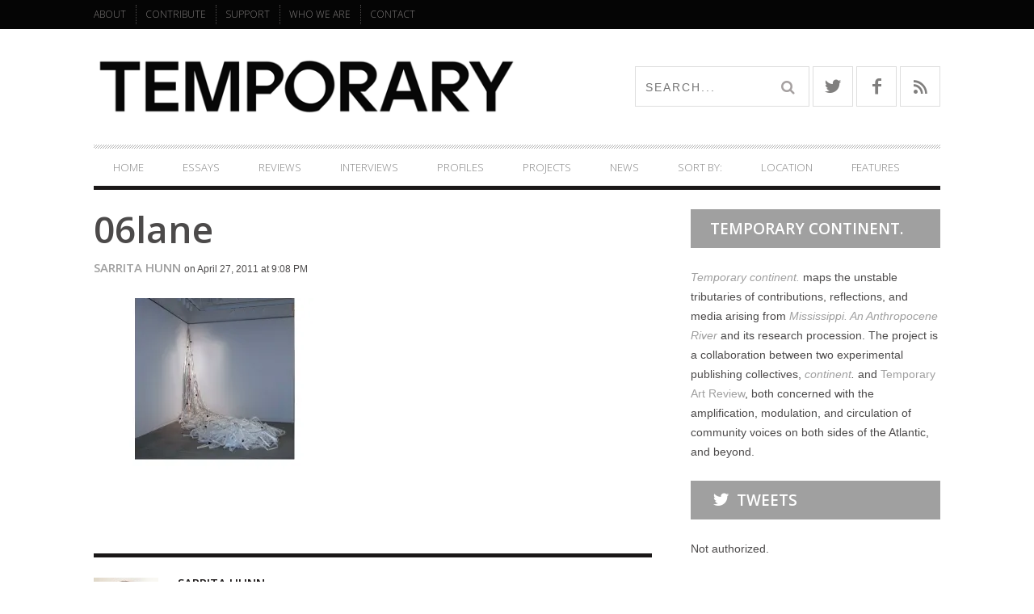

--- FILE ---
content_type: text/css
request_url: https://temporaryartreview.com/wp-content/plugins/author-avatars/css/shortcode.css?ver=2.1.2
body_size: 355
content:
.shortcode-author-avatars .author-list {
    float: left;
    width: 100%;
    padding-bottom: 1.5em;
}

.shortcode-author-avatars div.author-list .user {
    display: block;
    float: left;
    padding: 0.2em;
    text-align: center;
}

.shortcode-author-avatars div.author-list .user .avatar img {
    margin-left: auto;
    margin-right: auto;
}

.shortcode-author-avatars div.author-list .user .name {
    display: block;
    font-size: .85em;
}

.shortcode-author-avatars ul.author-list {
    list-style: none;
    margin: 0;
}

.shortcode-author-avatars ul.author-list .avatar,
.shortcode-author-avatars ol.author-list .avatar {
    float: left;
    clear: left;
    margin-right: .25em;
}

.shortcode-author-avatars div.aa_pageList {
    width: 100%;
    clear: left;
    text-align: center;
}

.shortcode-author-avatars div.aa_pageList div {
    width: auto;
    margin-left: auto;
    margin-right: auto;
    display: block;
}

.shortcode-author-avatars div.aa_pageList a {
    padding: 2px 4px;
    border: 1px #BFBFBF solid;
    margin: 0 2px;
}

.shortcode-author-avatars div.aa_pageList a.current, .shortcode-author-avatars div.aa_pageList a:hover {
    border-color: black;
}

.shortcode-author-avatars div.aa_pageList a.current {
    font-weight: bold;
}

.shortcode-show-avatar {
    display: block;
    width: fit-content;
    text-align: center;
    padding: 10px;

}
.shortcode-show-avatar.alignright  {
    float: right;
    margin-left: 10px;
    width: auto;
    text-align: center;
}
.shortcode-show-avatar.alignleft  {
    float: left;
    margin-right: 10px;
    width: auto;
    text-align: center;
}

.shortcode-show-avatar.center img {
    margin-left: auto;
    margin-right: auto;

}

.contact-links ul {
    list-style: none;
    margin-left: 0;
}

--- FILE ---
content_type: application/javascript
request_url: https://temporaryartreview.com/wp-content/themes/bucket/theme-content/js/main.js?ver=201703161447
body_size: 58085
content:
/* ====== JS PLUGINS & EXTENSIONS ====== */

/* --- $OVERTHROW --- */
/* Overthrow. An overflow:auto polyfill for responsive design.
 * (c) 2012: Scott Jehl, Filament Group, Inc.
 */
/* Detect */
 (function(w,undefined){var doc=w.document,docElem=doc.documentElement,enabledClassName="overthrow-enabled",canBeFilledWithPoly="ontouchmove"in doc,nativeOverflow="WebkitOverflowScrolling"in docElem.style||("msOverflowStyle"in docElem.style||(!canBeFilledWithPoly&&w.screen.width>800||function(){var ua=w.navigator.userAgent,webkit=ua.match(/AppleWebKit\/([0-9]+)/),wkversion=webkit&&webkit[1],wkLte534=webkit&&wkversion>=534;return ua.match(/Android ([0-9]+)/)&&(RegExp.$1>=3&&wkLte534)||(ua.match(/ Version\/([0-9]+)/)&&
(RegExp.$1>=0&&(w.blackberry&&wkLte534))||(ua.indexOf("PlayBook")>-1&&(wkLte534&&!ua.indexOf("Android 2")===-1)||(ua.match(/Firefox\/([0-9]+)/)&&RegExp.$1>=4||(ua.match(/wOSBrowser\/([0-9]+)/)&&(RegExp.$1>=233&&wkLte534)||ua.match(/NokiaBrowser\/([0-9\.]+)/)&&(parseFloat(RegExp.$1)===7.3&&(webkit&&wkversion>=533))))))}()));w.overthrow={};w.overthrow.enabledClassName=enabledClassName;w.overthrow.addClass=function(){if(docElem.className.indexOf(w.overthrow.enabledClassName)===-1)docElem.className+=
" "+w.overthrow.enabledClassName};w.overthrow.removeClass=function(){docElem.className=docElem.className.replace(w.overthrow.enabledClassName,"")};w.overthrow.set=function(){if(nativeOverflow)w.overthrow.addClass()};w.overthrow.canBeFilledWithPoly=canBeFilledWithPoly;w.overthrow.forget=function(){w.overthrow.removeClass()};w.overthrow.support=nativeOverflow?"native":"none"})(this);

/* Polifyll */
 (function(w,o,undefined){if(o===undefined)return;o.scrollIndicatorClassName="overthrow";var doc=w.document,docElem=doc.documentElement,nativeOverflow=o.support==="native",canBeFilledWithPoly=o.canBeFilledWithPoly,configure=o.configure,set=o.set,forget=o.forget,scrollIndicatorClassName=o.scrollIndicatorClassName;o.closest=function(target,ascend){return!ascend&&(target.className&&(target.className.indexOf(scrollIndicatorClassName)>-1&&target))||o.closest(target.parentNode)};var enabled=false;o.set=
function(){set();if(enabled||(nativeOverflow||!canBeFilledWithPoly))return;w.overthrow.addClass();enabled=true;o.support="polyfilled";o.forget=function(){forget();enabled=false;if(doc.removeEventListener)doc.removeEventListener("touchstart",start,false)};var elem,lastTops=[],lastLefts=[],lastDown,lastRight,resetVertTracking=function(){lastTops=[];lastDown=null},resetHorTracking=function(){lastLefts=[];lastRight=null},inputs,setPointers=function(val){inputs=elem.querySelectorAll("textarea, input");
for(var i=0,il=inputs.length;i<il;i++)inputs[i].style.pointerEvents=val},changeScrollTarget=function(startEvent,ascend){if(doc.createEvent){var newTarget=(!ascend||ascend===undefined)&&elem.parentNode||(elem.touchchild||elem),tEnd;if(newTarget!==elem){tEnd=doc.createEvent("HTMLEvents");tEnd.initEvent("touchend",true,true);elem.dispatchEvent(tEnd);newTarget.touchchild=elem;elem=newTarget;newTarget.dispatchEvent(startEvent)}}},start=function(e){if(o.intercept)o.intercept();resetVertTracking();resetHorTracking();
elem=o.closest(e.target);if(!elem||(elem===docElem||e.touches.length>1))return;setPointers("none");var touchStartE=e,scrollT=elem.scrollTop,scrollL=elem.scrollLeft,height=elem.offsetHeight,width=elem.offsetWidth,startY=e.touches[0].pageY,startX=e.touches[0].pageX,scrollHeight=elem.scrollHeight,scrollWidth=elem.scrollWidth,move=function(e){var ty=scrollT+startY-e.touches[0].pageY,tx=scrollL+startX-e.touches[0].pageX,down=ty>=(lastTops.length?lastTops[0]:0),right=tx>=(lastLefts.length?lastLefts[0]:
0);if(ty>0&&ty<scrollHeight-height||tx>0&&tx<scrollWidth-width)e.preventDefault();else changeScrollTarget(touchStartE);if(lastDown&&down!==lastDown)resetVertTracking();if(lastRight&&right!==lastRight)resetHorTracking();lastDown=down;lastRight=right;elem.scrollTop=ty;elem.scrollLeft=tx;lastTops.unshift(ty);lastLefts.unshift(tx);if(lastTops.length>3)lastTops.pop();if(lastLefts.length>3)lastLefts.pop()},end=function(e){setPointers("auto");setTimeout(function(){setPointers("none")},450);elem.removeEventListener("touchmove",
move,false);elem.removeEventListener("touchend",end,false)};elem.addEventListener("touchmove",move,false);elem.addEventListener("touchend",end,false)};doc.addEventListener("touchstart",start,false)}})(this,this.overthrow);




/* ====== SHARED VARS ====== */
	var phone, touch, ltie9, lteie9, wh, ww, dh, ar, fonts;

	var ua = navigator.userAgent;
	var winLoc = window.location.toString();

	var is_webkit = ua.match(/webkit/i);
	var is_firefox = ua.match(/gecko/i);
	var is_newer_ie = ua.match(/msie (9|([1-9][0-9]))/i);
	var is_older_ie = ua.match(/msie/i) && !is_newer_ie;
	var is_ancient_ie = ua.match(/msie 6/i);
	var is_mobile = ua.match(/mobile/i);
	var is_OSX = (ua.match(/(iPad|iPhone|iPod|Macintosh)/g) ? true : false);

	var nua = navigator.userAgent;
	var is_android = ((nua.indexOf('Mozilla/5.0') > -1 && nua.indexOf('Android ') > -1 && nua.indexOf('AppleWebKit') > -1) && !(nua.indexOf('Chrome') > -1));

	var useTransform = true;
	var use2DTransform = (ua.match(/msie 9/i) || winLoc.match(/transform\=2d/i));
	var transform;

	// setting up transform prefixes
	var prefixes = {
		webkit: 'webkitTransform',
		firefox: 'MozTransform',
		ie: 'msTransform',
		w3c: 'transform'
	};

	if (useTransform) {
		if (is_webkit) {
			transform = prefixes.webkit;
		} else if (is_firefox) {
			transform = prefixes.firefox;
		} else if (is_newer_ie) {
			transform = prefixes.ie;
		}
	}

(function($, window, undefined) {

	/* --- DETECT PLATFORM --- */

	function platformDetect(){
		$.support.touch = 'ontouchend' in document;
		var navUA = navigator.userAgent.toLowerCase(),
		navPlat = navigator.platform.toLowerCase();

		var isiPhone = navPlat.indexOf("iphone"),
		isiPod = navPlat.indexOf("ipod"),
		isAndroidPhone = navPlat.indexOf("android"),
		safari = (navUA.indexOf('safari') != -1 && navUA.indexOf('chrome') == -1) ? true : false,
		svgSupport = (window.SVGAngle) ? true : false,
		svgSupportAlt = (document.implementation.hasFeature("http://www.w3.org/TR/SVG11/feature#BasicStructure", "1.1")) ? true : false,
		ff3x = (/gecko/i.test(navUA) && /rv:1.9/i.test(navUA)) ? true : false;

		phone = (isiPhone > -1 || isiPod > -1 || isAndroidPhone > -1) ? true : false;
		touch = $.support.touch ? true : false;
		ltie9 = $.support.leadingWhitespace ? false : true;
		lteie9 = typeof window.atob === 'undefined' ? true : false;

		var $bod = $('body');

		if (touch) {$bod.addClass('touch');}
		if (safari) $bod.addClass('safari');
		if (phone) $bod.addClass('phone');
	};




	/* ====== PLUGINS & EXTENSIONS ====== */

	/* --- $MODERNIZR --- */

	/* Modernizr 2.7.0 (Custom Build) | MIT & BSD
	 * Build: http://modernizr.com/download/#-flexbox-flexboxlegacy-cssanimations-csstransforms-csstransforms3d-csstransitions-touch-shiv-cssclasses-teststyles-testprop-testallprops-prefixes-domprefixes-load
	 */
	;window.Modernizr=function(a,b,c){function z(a){j.cssText=a}function A(a,b){return z(m.join(a+";")+(b||""))}function B(a,b){return typeof a===b}function C(a,b){return!!~(""+a).indexOf(b)}function D(a,b){for(var d in a){var e=a[d];if(!C(e,"-")&&j[e]!==c)return b=="pfx"?e:!0}return!1}function E(a,b,d){for(var e in a){var f=b[a[e]];if(f!==c)return d===!1?a[e]:B(f,"function")?f.bind(d||b):f}return!1}function F(a,b,c){var d=a.charAt(0).toUpperCase()+a.slice(1),e=(a+" "+o.join(d+" ")+d).split(" ");return B(b,"string")||B(b,"undefined")?D(e,b):(e=(a+" "+p.join(d+" ")+d).split(" "),E(e,b,c))}var d="2.7.0",e={},f=!0,g=b.documentElement,h="modernizr",i=b.createElement(h),j=i.style,k,l={}.toString,m=" -webkit- -moz- -o- -ms- ".split(" "),n="Webkit Moz O ms",o=n.split(" "),p=n.toLowerCase().split(" "),q={},r={},s={},t=[],u=t.slice,v,w=function(a,c,d,e){var f,i,j,k,l=b.createElement("div"),m=b.body,n=m||b.createElement("body");if(parseInt(d,10))while(d--)j=b.createElement("div"),j.id=e?e[d]:h+(d+1),l.appendChild(j);return f=["&#173;",'<style id="s',h,'">',a,"</style>"].join(""),l.id=h,(m?l:n).innerHTML+=f,n.appendChild(l),m||(n.style.background="",n.style.overflow="hidden",k=g.style.overflow,g.style.overflow="hidden",g.appendChild(n)),i=c(l,a),m?l.parentNode.removeChild(l):(n.parentNode.removeChild(n),g.style.overflow=k),!!i},x={}.hasOwnProperty,y;!B(x,"undefined")&&!B(x.call,"undefined")?y=function(a,b){return x.call(a,b)}:y=function(a,b){return b in a&&B(a.constructor.prototype[b],"undefined")},Function.prototype.bind||(Function.prototype.bind=function(b){var c=this;if(typeof c!="function")throw new TypeError;var d=u.call(arguments,1),e=function(){if(this instanceof e){var a=function(){};a.prototype=c.prototype;var f=new a,g=c.apply(f,d.concat(u.call(arguments)));return Object(g)===g?g:f}return c.apply(b,d.concat(u.call(arguments)))};return e}),q.flexbox=function(){return F("flexWrap")},q.flexboxlegacy=function(){return F("boxDirection")},q.touch=function(){var c;return"ontouchstart"in a||a.DocumentTouch&&b instanceof DocumentTouch?c=!0:w(["@media (",m.join("touch-enabled),("),h,")","{#modernizr{top:9px;position:absolute}}"].join(""),function(a){c=a.offsetTop===9}),c},q.cssanimations=function(){return F("animationName")},q.csstransforms=function(){return!!F("transform")},q.csstransforms3d=function(){var a=!!F("perspective");return a&&"webkitPerspective"in g.style&&w("@media (transform-3d),(-webkit-transform-3d){#modernizr{left:9px;position:absolute;height:3px;}}",function(b,c){a=b.offsetLeft===9&&b.offsetHeight===3}),a},q.csstransitions=function(){return F("transition")};for(var G in q)y(q,G)&&(v=G.toLowerCase(),e[v]=q[G](),t.push((e[v]?"":"no-")+v));return e.addTest=function(a,b){if(typeof a=="object")for(var d in a)y(a,d)&&e.addTest(d,a[d]);else{a=a.toLowerCase();if(e[a]!==c)return e;b=typeof b=="function"?b():b,typeof f!="undefined"&&f&&(g.className+=" "+(b?"":"no-")+a),e[a]=b}return e},z(""),i=k=null,function(a,b){function l(a,b){var c=a.createElement("p"),d=a.getElementsByTagName("head")[0]||a.documentElement;return c.innerHTML="x<style>"+b+"</style>",d.insertBefore(c.lastChild,d.firstChild)}function m(){var a=s.elements;return typeof a=="string"?a.split(" "):a}function n(a){var b=j[a[h]];return b||(b={},i++,a[h]=i,j[i]=b),b}function o(a,c,d){c||(c=b);if(k)return c.createElement(a);d||(d=n(c));var g;return d.cache[a]?g=d.cache[a].cloneNode():f.test(a)?g=(d.cache[a]=d.createElem(a)).cloneNode():g=d.createElem(a),g.canHaveChildren&&!e.test(a)&&!g.tagUrn?d.frag.appendChild(g):g}function p(a,c){a||(a=b);if(k)return a.createDocumentFragment();c=c||n(a);var d=c.frag.cloneNode(),e=0,f=m(),g=f.length;for(;e<g;e++)d.createElement(f[e]);return d}function q(a,b){b.cache||(b.cache={},b.createElem=a.createElement,b.createFrag=a.createDocumentFragment,b.frag=b.createFrag()),a.createElement=function(c){return s.shivMethods?o(c,a,b):b.createElem(c)},a.createDocumentFragment=Function("h,f","return function(){var n=f.cloneNode(),c=n.createElement;h.shivMethods&&("+m().join().replace(/[\w\-]+/g,function(a){return b.createElem(a),b.frag.createElement(a),'c("'+a+'")'})+");return n}")(s,b.frag)}function r(a){a||(a=b);var c=n(a);return s.shivCSS&&!g&&!c.hasCSS&&(c.hasCSS=!!l(a,"article,aside,dialog,figcaption,figure,footer,header,hgroup,main,nav,section{display:block}mark{background:#FF0;color:#000}template{display:none}")),k||q(a,c),a}var c="3.7.0",d=a.html5||{},e=/^<|^(?:button|map|select|textarea|object|iframe|option|optgroup)$/i,f=/^(?:a|b|code|div|fieldset|h1|h2|h3|h4|h5|h6|i|label|li|ol|p|q|span|strong|style|table|tbody|td|th|tr|ul)$/i,g,h="_html5shiv",i=0,j={},k;(function(){try{var a=b.createElement("a");a.innerHTML="<xyz></xyz>",g="hidden"in a,k=a.childNodes.length==1||function(){b.createElement("a");var a=b.createDocumentFragment();return typeof a.cloneNode=="undefined"||typeof a.createDocumentFragment=="undefined"||typeof a.createElement=="undefined"}()}catch(c){g=!0,k=!0}})();var s={elements:d.elements||"abbr article aside audio bdi canvas data datalist details dialog figcaption figure footer header hgroup main mark meter nav output progress section summary template time video",version:c,shivCSS:d.shivCSS!==!1,supportsUnknownElements:k,shivMethods:d.shivMethods!==!1,type:"default",shivDocument:r,createElement:o,createDocumentFragment:p};a.html5=s,r(b)}(this,b),e._version=d,e._prefixes=m,e._domPrefixes=p,e._cssomPrefixes=o,e.testProp=function(a){return D([a])},e.testAllProps=F,e.testStyles=w,g.className=g.className.replace(/(^|\s)no-js(\s|$)/,"$1$2")+(f?" js "+t.join(" "):""),e}(this,this.document),function(a,b,c){function d(a){return"[object Function]"==o.call(a)}function e(a){return"string"==typeof a}function f(){}function g(a){return!a||"loaded"==a||"complete"==a||"uninitialized"==a}function h(){var a=p.shift();q=1,a?a.t?m(function(){("c"==a.t?B.injectCss:B.injectJs)(a.s,0,a.a,a.x,a.e,1)},0):(a(),h()):q=0}function i(a,c,d,e,f,i,j){function k(b){if(!o&&g(l.readyState)&&(u.r=o=1,!q&&h(),l.onload=l.onreadystatechange=null,b)){"img"!=a&&m(function(){t.removeChild(l)},50);for(var d in y[c])y[c].hasOwnProperty(d)&&y[c][d].onload()}}var j=j||B.errorTimeout,l=b.createElement(a),o=0,r=0,u={t:d,s:c,e:f,a:i,x:j};1===y[c]&&(r=1,y[c]=[]),"object"==a?l.data=c:(l.src=c,l.type=a),l.width=l.height="0",l.onerror=l.onload=l.onreadystatechange=function(){k.call(this,r)},p.splice(e,0,u),"img"!=a&&(r||2===y[c]?(t.insertBefore(l,s?null:n),m(k,j)):y[c].push(l))}function j(a,b,c,d,f){return q=0,b=b||"j",e(a)?i("c"==b?v:u,a,b,this.i++,c,d,f):(p.splice(this.i++,0,a),1==p.length&&h()),this}function k(){var a=B;return a.loader={load:j,i:0},a}var l=b.documentElement,m=a.setTimeout,n=b.getElementsByTagName("script")[0],o={}.toString,p=[],q=0,r="MozAppearance"in l.style,s=r&&!!b.createRange().compareNode,t=s?l:n.parentNode,l=a.opera&&"[object Opera]"==o.call(a.opera),l=!!b.attachEvent&&!l,u=r?"object":l?"script":"img",v=l?"script":u,w=Array.isArray||function(a){return"[object Array]"==o.call(a)},x=[],y={},z={timeout:function(a,b){return b.length&&(a.timeout=b[0]),a}},A,B;B=function(a){function b(a){var a=a.split("!"),b=x.length,c=a.pop(),d=a.length,c={url:c,origUrl:c,prefixes:a},e,f,g;for(f=0;f<d;f++)g=a[f].split("="),(e=z[g.shift()])&&(c=e(c,g));for(f=0;f<b;f++)c=x[f](c);return c}function g(a,e,f,g,h){var i=b(a),j=i.autoCallback;i.url.split(".").pop().split("?").shift(),i.bypass||(e&&(e=d(e)?e:e[a]||e[g]||e[a.split("/").pop().split("?")[0]]),i.instead?i.instead(a,e,f,g,h):(y[i.url]?i.noexec=!0:y[i.url]=1,f.load(i.url,i.forceCSS||!i.forceJS&&"css"==i.url.split(".").pop().split("?").shift()?"c":c,i.noexec,i.attrs,i.timeout),(d(e)||d(j))&&f.load(function(){k(),e&&e(i.origUrl,h,g),j&&j(i.origUrl,h,g),y[i.url]=2})))}function h(a,b){function c(a,c){if(a){if(e(a))c||(j=function(){var a=[].slice.call(arguments);k.apply(this,a),l()}),g(a,j,b,0,h);else if(Object(a)===a)for(n in m=function(){var b=0,c;for(c in a)a.hasOwnProperty(c)&&b++;return b}(),a)a.hasOwnProperty(n)&&(!c&&!--m&&(d(j)?j=function(){var a=[].slice.call(arguments);k.apply(this,a),l()}:j[n]=function(a){return function(){var b=[].slice.call(arguments);a&&a.apply(this,b),l()}}(k[n])),g(a[n],j,b,n,h))}else!c&&l()}var h=!!a.test,i=a.load||a.both,j=a.callback||f,k=j,l=a.complete||f,m,n;c(h?a.yep:a.nope,!!i),i&&c(i)}var i,j,l=this.yepnope.loader;if(e(a))g(a,0,l,0);else if(w(a))for(i=0;i<a.length;i++)j=a[i],e(j)?g(j,0,l,0):w(j)?B(j):Object(j)===j&&h(j,l);else Object(a)===a&&h(a,l)},B.addPrefix=function(a,b){z[a]=b},B.addFilter=function(a){x.push(a)},B.errorTimeout=1e4,null==b.readyState&&b.addEventListener&&(b.readyState="loading",b.addEventListener("DOMContentLoaded",A=function(){b.removeEventListener("DOMContentLoaded",A,0),b.readyState="complete"},0)),a.yepnope=k(),a.yepnope.executeStack=h,a.yepnope.injectJs=function(a,c,d,e,i,j){var k=b.createElement("script"),l,o,e=e||B.errorTimeout;k.src=a;for(o in d)k.setAttribute(o,d[o]);c=j?h:c||f,k.onreadystatechange=k.onload=function(){!l&&g(k.readyState)&&(l=1,c(),k.onload=k.onreadystatechange=null)},m(function(){l||(l=1,c(1))},e),i?k.onload():n.parentNode.insertBefore(k,n)},a.yepnope.injectCss=function(a,c,d,e,g,i){var e=b.createElement("link"),j,c=i?h:c||f;e.href=a,e.rel="stylesheet",e.type="text/css";for(j in d)e.setAttribute(j,d[j]);g||(n.parentNode.insertBefore(e,n),m(c,0))}}(this,document),Modernizr.load=function(){yepnope.apply(window,[].slice.call(arguments,0))};


	/* --- $HOVERINTENT --- */

	/* hoverIntent r7 // 2013.03.11 // jQuery 1.9.1+
	* http://cherne.net/brian/resources/jquery.hoverIntent.html
	*
	* You may use hoverIntent under the terms of the MIT license.
	* Copyright 2007, 2013 Brian Cherne
	*/
	(function(e){e.fn.hoverIntent=function(t,n,r){var i={interval:100,sensitivity:7,timeout:0};if(typeof t==="object"){i=e.extend(i,t)}else if(e.isFunction(n)){i=e.extend(i,{over:t,out:n,selector:r})}else{i=e.extend(i,{over:t,out:t,selector:n})}var s,o,u,a;var f=function(e){s=e.pageX;o=e.pageY};var l=function(t,n){n.hoverIntent_t=clearTimeout(n.hoverIntent_t);if(Math.abs(u-s)+Math.abs(a-o)<i.sensitivity){e(n).off("mousemove.hoverIntent",f);n.hoverIntent_s=1;return i.over.apply(n,[t])}else{u=s;a=o;n.hoverIntent_t=setTimeout(function(){l(t,n)},i.interval)}};var c=function(e,t){t.hoverIntent_t=clearTimeout(t.hoverIntent_t);t.hoverIntent_s=0;return i.out.apply(t,[e])};var h=function(t){var n=jQuery.extend({},t);var r=this;if(r.hoverIntent_t){r.hoverIntent_t=clearTimeout(r.hoverIntent_t)}if(t.type=="mouseenter"){u=n.pageX;a=n.pageY;e(r).on("mousemove.hoverIntent",f);if(r.hoverIntent_s!=1){r.hoverIntent_t=setTimeout(function(){l(n,r)},i.interval)}}else{e(r).off("mousemove.hoverIntent",f);if(r.hoverIntent_s==1){r.hoverIntent_t=setTimeout(function(){c(n,r)},i.timeout)}}};return this.on({"mouseenter.hoverIntent":h,"mouseleave.hoverIntent":h},i.selector)}})(jQuery)



	/* --- $SALVATTORE --- */

	/*
	 * Salvattore 1.0.5 by @rnmp and @ppold
	 * https://github.com/rnmp/salvattore
	 */
	function salvattore(){(function(root, factory) {
		if(typeof exports === 'object') {
			module.exports = factory();
		}
		else if(typeof define === 'function' && define.amd) {
			define('salvattore', [], factory);
		}
		else {
			root.salvattore = factory();
		}
	}(this, function() {
		/*! matchMedia() polyfill - Test a CSS media type/query in JS. Authors & copyright (c) 2012: Scott Jehl, Paul Irish, Nicholas Zakas, David Knight. Dual MIT/BSD license */

		window.matchMedia || (window.matchMedia = function() {
			"use strict";

			// For browsers that support matchMedium api such as IE 9 and webkit
			var styleMedia = (window.styleMedia || window.media);

			// For those that don't support matchMedium
			if (!styleMedia) {
				var style       = document.createElement('style'),
					script      = document.getElementsByTagName('script')[0],
					info        = null;

				style.type  = 'text/css';
				style.id    = 'matchmediajs-test';

				script.parentNode.insertBefore(style, script);

				// 'style.currentStyle' is used by IE <= 8 and 'window.getComputedStyle' for all other browsers
				info = ('getComputedStyle' in window) && window.getComputedStyle(style, null) || style.currentStyle;

				styleMedia = {
					matchMedium: function(media) {
						var text = '@media ' + media + '{ #matchmediajs-test { width: 1px; } }';

						// 'style.styleSheet' is used by IE <= 8 and 'style.textContent' for all other browsers
						if (style.styleSheet) {
							style.styleSheet.cssText = text;
						} else {
							style.textContent = text;
						}

						// Test if media query is true or false
						return info.width === '1px';
					}
				};
			}

			return function(media) {
				return {
					matches: styleMedia.matchMedium(media || 'all'),
					media: media || 'all'
				};
			};
		}());
		;/*! matchMedia() polyfill addListener/removeListener extension. Author & copyright (c) 2012: Scott Jehl. Dual MIT/BSD license */
		(function(){
			// Bail out for browsers that have addListener support
			if (window.matchMedia && window.matchMedia('all').addListener) {
				return false;
			}

			var localMatchMedia = window.matchMedia,
				hasMediaQueries = localMatchMedia('only all').matches,
				isListening     = false,
				timeoutID       = 0,    // setTimeout for debouncing 'handleChange'
				queries         = [],   // Contains each 'mql' and associated 'listeners' if 'addListener' is used
				handleChange    = function(evt) {
					// Debounce
					clearTimeout(timeoutID);

					timeoutID = setTimeout(function() {
						for (var i = 0, il = queries.length; i < il; i++) {
							var mql         = queries[i].mql,
								listeners   = queries[i].listeners || [],
								matches     = localMatchMedia(mql.media).matches;

							// Update mql.matches value and call listeners
							// Fire listeners only if transitioning to or from matched state
							if (matches !== mql.matches) {
								mql.matches = matches;

								for (var j = 0, jl = listeners.length; j < jl; j++) {
									listeners[j].call(window, mql);
								}
							}
						}
					}, 30);
				};

			window.matchMedia = function(media) {
				var mql         = localMatchMedia(media),
					listeners   = [],
					index       = 0;

				mql.addListener = function(listener) {
					// Changes would not occur to css media type so return now (Affects IE <= 8)
					if (!hasMediaQueries) {
						return;
					}

					// Set up 'resize' listener for browsers that support CSS3 media queries (Not for IE <= 8)
					// There should only ever be 1 resize listener running for performance
					if (!isListening) {
						isListening = true;
						window.addEventListener('resize', handleChange, true);
					}

					// Push object only if it has not been pushed already
					if (index === 0) {
						index = queries.push({
							mql         : mql,
							listeners   : listeners
						});
					}

					listeners.push(listener);
				};

				mql.removeListener = function(listener) {
					for (var i = 0, il = listeners.length; i < il; i++){
						if (listeners[i] === listener){
							listeners.splice(i, 1);
						}
					}
				};

				return mql;
			};
		}());
		;// http://paulirish.com/2011/requestanimationframe-for-smart-animating/
// http://my.opera.com/emoller/blog/2011/12/20/requestanimationframe-for-smart-er-animating

// requestAnimationFrame polyfill by Erik Möller. fixes from Paul Irish and Tino Zijdel

// MIT license

		(function() {
			var lastTime = 0;
			var vendors = ['ms', 'moz', 'webkit', 'o'];
			for(var x = 0; x < vendors.length && !window.requestAnimationFrame; ++x) {
				window.requestAnimationFrame = window[vendors[x]+'RequestAnimationFrame'];
				window.cancelAnimationFrame = window[vendors[x]+'CancelAnimationFrame']
					|| window[vendors[x]+'CancelRequestAnimationFrame'];
			}

			if (!window.requestAnimationFrame)
				window.requestAnimationFrame = function(callback, element) {
					var currTime = new Date().getTime();
					var timeToCall = Math.max(0, 16 - (currTime - lastTime));
					var id = window.setTimeout(function() { callback(currTime + timeToCall); },
						timeToCall);
					lastTime = currTime + timeToCall;
					return id;
				};

			if (!window.cancelAnimationFrame)
				window.cancelAnimationFrame = function(id) {
					clearTimeout(id);
				};
		}());
		;var salvattore = (function (global, document, undefined) {
			"use strict";

			var self = {},
				grids = [],
				add_to_dataset = function(element, key, value) {
					// uses dataset function or a fallback for <ie10
					if (element.dataset) {
						element.dataset[key] = value;
					} else {
						element.setAttribute("data-" + key, value);
					}
					return;
				};

			self.obtain_grid_settings = function obtain_grid_settings(element) {
				// returns the number of columns and the classes a column should have,
				// from computing the style of the ::before pseudo-element of the grid.

				var computedStyle = global.getComputedStyle(element, ":before")
					, content = computedStyle.getPropertyValue("content").slice(1, -1)
					, matchResult = content.match(/^\s*(\d+)(?:\s?\.(.+))?\s*$/)
					, numberOfColumns
					, columnClasses
					;

				if (matchResult) {
					numberOfColumns = matchResult[1];
					columnClasses = matchResult[2];
					columnClasses = columnClasses? columnClasses.split(".") : ["column"];
				} else {
					matchResult = content.match(/^\s*\.(.+)\s+(\d+)\s*$/);
					columnClasses = matchResult[1];
					numberOfColumns = matchResult[2];
					if (numberOfColumns) {
						numberOfColumns = numberOfColumns.split(".");
					}
				}

				return {
					numberOfColumns: numberOfColumns,
					columnClasses: columnClasses
				};
			};


			self.add_columns = function add_columns(grid, items) {
				// from the settings obtained, it creates columns with
				// the configured classes and adds to them a list of items.

				var settings = self.obtain_grid_settings(grid)
					, numberOfColumns = settings.numberOfColumns
					, columnClasses = settings.columnClasses
					, columnsItems = new Array(+numberOfColumns)
					, columnsFragment = document.createDocumentFragment()
					, i = numberOfColumns
					, selector
					;

				while (i-- !== 0) {
					selector = "[data-columns] > *:nth-child(" + numberOfColumns + "n-" + i + ")";
					columnsItems.push(items.querySelectorAll(selector));
				}

				columnsItems.forEach(function append_to_grid_fragment(rows) {
					var column = document.createElement("div")
						, rowsFragment = document.createDocumentFragment()
						;

					column.className = columnClasses.join(" ");

					Array.prototype.forEach.call(rows, function append_to_column(row) {
						rowsFragment.appendChild(row);
					});
					column.appendChild(rowsFragment);
					columnsFragment.appendChild(column);
				});

				grid.appendChild(columnsFragment);
				add_to_dataset(grid, 'columns', numberOfColumns);
			};


			self.remove_columns = function remove_columns(grid) {
				// removes all the columns from a grid, and returns a list
				// of items sorted by the ordering of columns.

				var range = document.createRange();
				range.selectNodeContents(grid);

				var columns = Array.prototype.filter.call(range.extractContents().childNodes, function filter_elements(node) {
					return node instanceof global.HTMLElement;
				});

				var numberOfColumns = columns.length
					, numberOfRowsInFirstColumn = columns[0].childNodes.length
					, sortedRows = new Array(numberOfRowsInFirstColumn * numberOfColumns)
					;

				Array.prototype.forEach.call(columns, function iterate_columns(column, columnIndex) {
					Array.prototype.forEach.call(column.children, function iterate_rows(row, rowIndex) {
						sortedRows[rowIndex * numberOfColumns + columnIndex] = row;
					});
				});

				var container = document.createElement("div");
				add_to_dataset(container, 'columns', 0);

				sortedRows.filter(function filter_non_null(child) {
					return !!child;
				}).forEach(function append_row(child) {
					container.appendChild(child);
				});

				return container;
			};


			self.recreate_columns = function recreate_columns(grid) {
				// removes all the columns from the grid, and adds them again,
				// it is used when the number of columns change.

				global.requestAnimationFrame(function render_after_css_media_query_change() {
					self.add_columns(grid, self.remove_columns(grid));
				});
			};


			self.media_query_change = function media_query_change(mql) {
				// recreates the columns when a media query matches the current state
				// of the browser.

				if (mql.matches) {
					Array.prototype.forEach.call(grids, self.recreate_columns);
				}
			};


			self.get_css_rules = function get_css_rules(stylesheet) {
				// returns a list of css rules from a stylesheet

				var cssRules;
				try {
					cssRules = stylesheet.sheet.cssRules || stylesheet.sheet.rules;
				} catch (e) {
					return [];
				}

				return cssRules || [];
			};


			self.get_stylesheets = function get_stylesheets() {
				// returns a list of all the styles in the document (that are accessible).

				return Array.prototype.concat.call(
					Array.prototype.slice.call(document.querySelectorAll("style[type='text/css']")),
					Array.prototype.slice.call(document.querySelectorAll("link[rel='stylesheet']"))
				);
			};


			self.media_rule_has_columns_selector = function media_rule_has_columns_selector(rules) {
				// checks if a media query css rule has in its contents a selector that
				// styles the grid.

				var i = rules.length
					, rule
					;

				while (i--) {
					rule = rules[i];
					if (rule.selectorText && rule.selectorText.match(/\[data-columns\](.*)::?before$/)) {
						return true;
					}
				}

				return false;
			};


			self.scan_media_queries = function scan_media_queries() {
				// scans all the stylesheets for selectors that style grids,
				// if the matchMedia API is supported.

				var mediaQueries = [];

				if (!global.matchMedia) {
					return;
				}

				self.get_stylesheets().forEach(function extract_rules(stylesheet) {
					Array.prototype.forEach.call(self.get_css_rules(stylesheet), function filter_by_column_selector(rule) {
						if (rule.media && self.media_rule_has_columns_selector(rule.cssRules)) {
							mediaQueries.push(global.matchMedia(rule.media.mediaText));
						}
					});
				});

				mediaQueries.forEach(function listen_to_changes(mql) {
					mql.addListener(self.media_query_change);
				});
			};


			self.next_element_column_index = function next_element_column_index(grid) {
				// returns the index of the column where the given element must be added.

				var children = grid.children
					, m = children.length
					, lowestRowCount = 0
					, child
					, currentRowCount
					, i
				    , index = 0
					;

				for (i = 0; i < m; i++) {
					child = children[i];
					currentRowCount = child.children.length;
					if(lowestRowCount == 0) {
						    lowestRowCount = currentRowCount;
						  }
					    if(currentRowCount < lowestRowCount) {
						      index = i;
						      lowestRowCount = currentRowCount;
					}
				}

				return index;
			};


			self.create_list_of_fragments = function create_list_of_fragments(quantity) {
				// returns a list of fragments

				var fragments = new Array(quantity)
					, i = 0
					;

				while (i !== quantity) {
					fragments[i] = document.createDocumentFragment();
					i++;
				}

				return fragments;
			};


			self.append_elements = function append_elements(grid, elements) {
				// adds a list of elements to the end of a grid

				var columns = grid.children
					, numberOfColumns = columns.length
					, fragments = self.create_list_of_fragments(numberOfColumns)
					;

				elements.forEach(function append_to_next_fragment(element) {
					var columnIndex = self.next_element_column_index(grid);
					fragments[columnIndex].appendChild(element);
				});

				Array.prototype.forEach.call(columns, function insert_column(column, index) {
					column.appendChild(fragments[index]);
				});
			};


			self.prepend_elements = function prepend_elements(grid, elements) {
				// adds a list of elements to the start of a grid

				var columns = grid.children
					, numberOfColumns = columns.length
					, fragments = self.create_list_of_fragments(numberOfColumns)
					, columnIndex = numberOfColumns - 1
					;

				elements.forEach(function append_to_next_fragment(element) {
					var fragment = fragments[columnIndex];
					fragment.insertBefore(element, fragment.firstChild);
					if (columnIndex === 0) {
						columnIndex = numberOfColumns - 1;
					} else {
						columnIndex--;
					}
				});

				Array.prototype.forEach.call(columns, function insert_column(column, index) {
					column.insertBefore(fragments[index], column.firstChild);
				});

				// populates a fragment with n columns till the right
				var fragment = document.createDocumentFragment()
					, numberOfColumnsToExtract = elements.length % numberOfColumns
					;

				while (numberOfColumnsToExtract-- !== 0) {
					fragment.appendChild(grid.lastChild);
				}

				// adds the fragment to the left
				grid.insertBefore(fragment, grid.firstChild);
			};


			self.register_grid = function register_grid (grid) {
				if (global.getComputedStyle(grid).display === "none") {
					return;
				}

				// retrieve the list of items from the grid itself
				var range = document.createRange();
				range.selectNodeContents(grid);

				var items = document.createElement("div");
				items.appendChild(range.extractContents());


				add_to_dataset(items, 'columns', 0);
				self.add_columns(grid, items);
				grids.push(grid);
			};


			self.init = function init() {
				// adds required CSS rule to hide 'content' based
				// configuration.

				var css = document.createElement("style");
				css.innerHTML = "[data-columns]::before{visibility:hidden;position:absolute;font-size:1px;}";
				document.head.appendChild(css);

				// scans all the grids in the document and generates
				// columns from their configuration.

				var gridElements = document.querySelectorAll("[data-columns]");
				Array.prototype.forEach.call(gridElements, self.register_grid);
				self.scan_media_queries();
			};


			self.init();

			return {
				append_elements: self.append_elements,
				prepend_elements: self.prepend_elements,
				register_grid: self.register_grid
			};

		})(window, window.document);

		return salvattore;
	}));}


	/* --- $RESPOND JS --- */

	/*! matchMedia() polyfill - Test a CSS media type/query in JS. Authors & copyright (c) 2012: Scott Jehl, Paul Irish, Nicholas Zakas. Dual MIT/BSD license */
	/*! NOTE: If you're already including a window.matchMedia polyfill via Modernizr or otherwise, you don't need this part */
	window.matchMedia=window.matchMedia||function(a){"use strict";var c,d=a.documentElement,e=d.firstElementChild||d.firstChild,f=a.createElement("body"),g=a.createElement("div");return g.id="mq-test-1",g.style.cssText="position:absolute;top:-100em",f.style.background="none",f.appendChild(g),function(a){return g.innerHTML='&shy;<style media="'+a+'"> #mq-test-1 { width: 42px; }</style>',d.insertBefore(f,e),c=42===g.offsetWidth,d.removeChild(f),{matches:c,media:a}}}(document);

	/*! Respond.js v1.3.0: min/max-width media query polyfill. (c) Scott Jehl. MIT/GPLv2 Lic. j.mp/respondjs  */
	(function(a){"use strict";function x(){u(!0)}var b={};if(a.respond=b,b.update=function(){},b.mediaQueriesSupported=a.matchMedia&&a.matchMedia("only all").matches,!b.mediaQueriesSupported){var q,r,t,c=a.document,d=c.documentElement,e=[],f=[],g=[],h={},i=30,j=c.getElementsByTagName("head")[0]||d,k=c.getElementsByTagName("base")[0],l=j.getElementsByTagName("link"),m=[],n=function(){for(var b=0;l.length>b;b++){var c=l[b],d=c.href,e=c.media,f=c.rel&&"stylesheet"===c.rel.toLowerCase();d&&f&&!h[d]&&(c.styleSheet&&c.styleSheet.rawCssText?(p(c.styleSheet.rawCssText,d,e),h[d]=!0):(!/^([a-zA-Z:]*\/\/)/.test(d)&&!k||d.replace(RegExp.$1,"").split("/")[0]===a.location.host)&&m.push({href:d,media:e}))}o()},o=function(){if(m.length){var b=m.shift();v(b.href,function(c){p(c,b.href,b.media),h[b.href]=!0,a.setTimeout(function(){o()},0)})}},p=function(a,b,c){var d=a.match(/@media[^\{]+\{([^\{\}]*\{[^\}\{]*\})+/gi),g=d&&d.length||0;b=b.substring(0,b.lastIndexOf("/"));var h=function(a){return a.replace(/(url\()['"]?([^\/\)'"][^:\)'"]+)['"]?(\))/g,"$1"+b+"$2$3")},i=!g&&c;b.length&&(b+="/"),i&&(g=1);for(var j=0;g>j;j++){var k,l,m,n;i?(k=c,f.push(h(a))):(k=d[j].match(/@media *([^\{]+)\{([\S\s]+?)$/)&&RegExp.$1,f.push(RegExp.$2&&h(RegExp.$2))),m=k.split(","),n=m.length;for(var o=0;n>o;o++)l=m[o],e.push({media:l.split("(")[0].match(/(only\s+)?([a-zA-Z]+)\s?/)&&RegExp.$2||"all",rules:f.length-1,hasquery:l.indexOf("(")>-1,minw:l.match(/\(\s*min\-width\s*:\s*(\s*[0-9\.]+)(px|em)\s*\)/)&&parseFloat(RegExp.$1)+(RegExp.$2||""),maxw:l.match(/\(\s*max\-width\s*:\s*(\s*[0-9\.]+)(px|em)\s*\)/)&&parseFloat(RegExp.$1)+(RegExp.$2||"")})}u()},s=function(){var a,b=c.createElement("div"),e=c.body,f=!1;return b.style.cssText="position:absolute;font-size:1em;width:1em",e||(e=f=c.createElement("body"),e.style.background="none"),e.appendChild(b),d.insertBefore(e,d.firstChild),a=b.offsetWidth,f?d.removeChild(e):e.removeChild(b),a=t=parseFloat(a)},u=function(b){var h="clientWidth",k=d[h],m="CSS1Compat"===c.compatMode&&k||c.body[h]||k,n={},o=l[l.length-1],p=(new Date).getTime();if(b&&q&&i>p-q)return a.clearTimeout(r),r=a.setTimeout(u,i),void 0;q=p;for(var v in e)if(e.hasOwnProperty(v)){var w=e[v],x=w.minw,y=w.maxw,z=null===x,A=null===y,B="em";x&&(x=parseFloat(x)*(x.indexOf(B)>-1?t||s():1)),y&&(y=parseFloat(y)*(y.indexOf(B)>-1?t||s():1)),w.hasquery&&(z&&A||!(z||m>=x)||!(A||y>=m))||(n[w.media]||(n[w.media]=[]),n[w.media].push(f[w.rules]))}for(var C in g)g.hasOwnProperty(C)&&g[C]&&g[C].parentNode===j&&j.removeChild(g[C]);for(var D in n)if(n.hasOwnProperty(D)){var E=c.createElement("style"),F=n[D].join("\n");E.type="text/css",E.media=D,j.insertBefore(E,o.nextSibling),E.styleSheet?E.styleSheet.cssText=F:E.appendChild(c.createTextNode(F)),g.push(E)}},v=function(a,b){var c=w();c&&(c.open("GET",a,!0),c.onreadystatechange=function(){4!==c.readyState||200!==c.status&&304!==c.status||b(c.responseText)},4!==c.readyState&&c.send(null))},w=function(){var b=!1;try{b=new a.XMLHttpRequest}catch(c){b=new a.ActiveXObject("Microsoft.XMLHTTP")}return function(){return b}}();n(),b.update=n,a.addEventListener?a.addEventListener("resize",x,!1):a.attachEvent&&a.attachEvent("onresize",x)}})(this);



	/* --- $EASING --- */

	/*
	 * jQuery Easing v1.3 - http://gsgd.co.uk/sandbox/jquery/easing/
	*/
	// t: current time, b: begInnIng value, c: change In value, d: duration
	jQuery.easing.jswing=jQuery.easing.swing;jQuery.extend(jQuery.easing,{def:"easeOutQuad",swing:function(x,t,b,c,d){return jQuery.easing[jQuery.easing.def](x,t,b,c,d);},easeInQuad:function(x,t,b,c,d){return c*(t/=d)*t+b;},easeOutQuad:function(x,t,b,c,d){return -c*(t/=d)*(t-2)+b;},easeInOutQuad:function(x,t,b,c,d){if((t/=d/2)<1){return c/2*t*t+b;}return -c/2*((--t)*(t-2)-1)+b;},easeInCubic:function(x,t,b,c,d){return c*(t/=d)*t*t+b;},easeOutCubic:function(x,t,b,c,d){return c*((t=t/d-1)*t*t+1)+b;},easeInOutCubic:function(x,t,b,c,d){if((t/=d/2)<1){return c/2*t*t*t+b;}return c/2*((t-=2)*t*t+2)+b;},easeInQuart:function(x,t,b,c,d){return c*(t/=d)*t*t*t+b;},easeOutQuart:function(x,t,b,c,d){return -c*((t=t/d-1)*t*t*t-1)+b;},easeInOutQuart:function(x,t,b,c,d){if((t/=d/2)<1){return c/2*t*t*t*t+b;}return -c/2*((t-=2)*t*t*t-2)+b;},easeInQuint:function(x,t,b,c,d){return c*(t/=d)*t*t*t*t+b;},easeOutQuint:function(x,t,b,c,d){return c*((t=t/d-1)*t*t*t*t+1)+b;},easeInOutQuint:function(x,t,b,c,d){if((t/=d/2)<1){return c/2*t*t*t*t*t+b;}return c/2*((t-=2)*t*t*t*t+2)+b;},easeInSine:function(x,t,b,c,d){return -c*Math.cos(t/d*(Math.PI/2))+c+b;},easeOutSine:function(x,t,b,c,d){return c*Math.sin(t/d*(Math.PI/2))+b;},easeInOutSine:function(x,t,b,c,d){return -c/2*(Math.cos(Math.PI*t/d)-1)+b;},easeInExpo:function(x,t,b,c,d){return(t==0)?b:c*Math.pow(2,10*(t/d-1))+b;},easeOutExpo:function(x,t,b,c,d){return(t==d)?b+c:c*(-Math.pow(2,-10*t/d)+1)+b;},easeInOutExpo:function(x,t,b,c,d){if(t==0){return b;}if(t==d){return b+c;}if((t/=d/2)<1){return c/2*Math.pow(2,10*(t-1))+b;}return c/2*(-Math.pow(2,-10*--t)+2)+b;},easeInCirc:function(x,t,b,c,d){return -c*(Math.sqrt(1-(t/=d)*t)-1)+b;},easeOutCirc:function(x,t,b,c,d){return c*Math.sqrt(1-(t=t/d-1)*t)+b;},easeInOutCirc:function(x,t,b,c,d){if((t/=d/2)<1){return -c/2*(Math.sqrt(1-t*t)-1)+b;}return c/2*(Math.sqrt(1-(t-=2)*t)+1)+b;},easeInElastic:function(x,t,b,c,d){var s=1.70158;var p=0;var a=c;if(t==0){return b;}if((t/=d)==1){return b+c;}if(!p){p=d*0.3;}if(a<Math.abs(c)){a=c;var s=p/4;}else{var s=p/(2*Math.PI)*Math.asin(c/a);}return -(a*Math.pow(2,10*(t-=1))*Math.sin((t*d-s)*(2*Math.PI)/p))+b;},easeOutElastic:function(x,t,b,c,d){var s=1.70158;var p=0;var a=c;if(t==0){return b;}if((t/=d)==1){return b+c;}if(!p){p=d*0.3;}if(a<Math.abs(c)){a=c;var s=p/4;}else{var s=p/(2*Math.PI)*Math.asin(c/a);}return a*Math.pow(2,-10*t)*Math.sin((t*d-s)*(2*Math.PI)/p)+c+b;},easeInOutElastic:function(x,t,b,c,d){var s=1.70158;var p=0;var a=c;if(t==0){return b;}if((t/=d/2)==2){return b+c;}if(!p){p=d*(0.3*1.5);}if(a<Math.abs(c)){a=c;var s=p/4;}else{var s=p/(2*Math.PI)*Math.asin(c/a);}if(t<1){return -0.5*(a*Math.pow(2,10*(t-=1))*Math.sin((t*d-s)*(2*Math.PI)/p))+b;}return a*Math.pow(2,-10*(t-=1))*Math.sin((t*d-s)*(2*Math.PI)/p)*0.5+c+b;},easeInBack:function(x,t,b,c,d,s){if(s==undefined){s=1.70158;}return c*(t/=d)*t*((s+1)*t-s)+b;},easeOutBack:function(x,t,b,c,d,s){if(s==undefined){s=1.70158;}return c*((t=t/d-1)*t*((s+1)*t+s)+1)+b;},easeInOutBack:function(x,t,b,c,d,s){if(s==undefined){s=1.70158;}if((t/=d/2)<1){return c/2*(t*t*(((s*=(1.525))+1)*t-s))+b;}return c/2*((t-=2)*t*(((s*=(1.525))+1)*t+s)+2)+b;},easeInBounce:function(x,t,b,c,d){return c-jQuery.easing.easeOutBounce(x,d-t,0,c,d)+b;},easeOutBounce:function(x,t,b,c,d){if((t/=d)<(1/2.75)){return c*(7.5625*t*t)+b;}else{if(t<(2/2.75)){return c*(7.5625*(t-=(1.5/2.75))*t+0.75)+b;}else{if(t<(2.5/2.75)){return c*(7.5625*(t-=(2.25/2.75))*t+0.9375)+b;}else{return c*(7.5625*(t-=(2.625/2.75))*t+0.984375)+b;}}}},easeInOutBounce:function(x,t,b,c,d){if(t<d/2){return jQuery.easing.easeInBounce(x,t*2,0,c,d)*0.5+b;}return jQuery.easing.easeOutBounce(x,t*2-d,0,c,d)*0.5+c*0.5+b;}});


	/* --- $outerHTML Plugin --- */

	$.fn.outerHTML = function(){

		// IE, Chrome & Safari will comply with the non-standard outerHTML, all others (FF) will have a fall-back for cloning
		return (!this.length) ? this : (this[0].outerHTML || (
		  function(el){
			  var div = document.createElement('div');
			  div.appendChild(el.cloneNode(true));
			  var contents = div.innerHTML;
			  div = null;
			  return contents;
		})(this[0]));
	};



	/* --- ORGANIC TABS --- */

	// --- MODIFIED
	// https://github.com/CSS-Tricks/jQuery-Organic-Tabs
	$.organicTabs = function (el, options) {
	var base = this;
	base.$el = $(el);
	base.$nav = base.$el.find(".tabs__nav");
	base.init = function () {
		base.options = $.extend({}, $.organicTabs.defaultOptions, options);
		var $allListWrap = base.$el.find(".tabs__content"),
			curList = base.$el.find("a.current").attr("href").substring(1);
		$allListWrap.height(base.$el.find("#" + curList).height());

		base.$nav.find("li > a").click(function(event) {


			var curList = base.$el.find("a.current").attr("href").substring(1),
				$newList = $(this),
				listID = $newList.attr("href").substring(1);


			if ((listID != curList) && (base.$el.find(":animated").length == 0)) {
				base.$el.find("#" + curList).css({
					opacity: 0,
					"z-index": 10,
					display: "none",
					"pointer-events": "none"
				});

				setTimeout(function () {
					base.$el.find("#" + curList);
					base.$el.find("#" + listID).css({
						opacity: 1,
							"z-index": 100,
							display: "block",
							"pointer-events": "auto"
						});
						base.$el.find(".tabs__nav li a").removeClass("current");
						$newList.addClass("current");

					var $tabSlider = base.$el.find("#" + listID).find('.js-pixslider');
					if($tabSlider.length) {
						sliderUpdateSize($tabSlider);

						setTimeout(function() {
							var newHeight = base.$el.find("#" + listID).height();
							$allListWrap.css({
								height: newHeight
							});
						}, 200);
					} else {
						var newHeight = base.$el.find("#" + listID).height();
						$allListWrap.css({
							height: newHeight
						});
					}

					resizeVideos();


				}, 250);
			}
			event.preventDefault();
		});
	};
	base.init();
};
$.organicTabs.defaultOptions = {
	speed: 300
};
$.fn.organicTabs = function (options) {
	return this.each(function () {
		(new $.organicTabs(this, options));
	});
};

	/* --- FASTCLICK --- */

	/* Polyfill to remove click delays on browsers with touch UIs.
	 @version 0.6.7
	 @codingstandard ftlabs-jsv2
	 @copyright The Financial Times Limited [All Rights Reserved]
	 @license MIT License (see LICENSE.txt)
	*/
	function FastClick(a){var b,c=this;this.trackingClick=!1;this.trackingClickStart=0;this.targetElement=null;this.lastTouchIdentifier=this.touchStartY=this.touchStartX=0;this.layer=a;if(!a||!a.nodeType)throw new TypeError("Layer must be a document node");this.onClick=function(){return FastClick.prototype.onClick.apply(c,arguments)};this.onMouse=function(){return FastClick.prototype.onMouse.apply(c,arguments)};this.onTouchStart=function(){return FastClick.prototype.onTouchStart.apply(c,arguments)};this.onTouchEnd=
	function(){return FastClick.prototype.onTouchEnd.apply(c,arguments)};this.onTouchCancel=function(){return FastClick.prototype.onTouchCancel.apply(c,arguments)};FastClick.notNeeded(a)||(this.deviceIsAndroid&&(a.addEventListener("mouseover",this.onMouse,!0),a.addEventListener("mousedown",this.onMouse,!0),a.addEventListener("mouseup",this.onMouse,!0)),a.addEventListener("click",this.onClick,!0),a.addEventListener("touchstart",this.onTouchStart,!1),a.addEventListener("touchend",this.onTouchEnd,!1),a.addEventListener("touchcancel",
	this.onTouchCancel,!1),Event.prototype.stopImmediatePropagation||(a.removeEventListener=function(d,b,c){var e=Node.prototype.removeEventListener;"click"===d?e.call(a,d,b.hijacked||b,c):e.call(a,d,b,c)},a.addEventListener=function(b,c,f){var e=Node.prototype.addEventListener;"click"===b?e.call(a,b,c.hijacked||(c.hijacked=function(a){a.propagationStopped||c(a)}),f):e.call(a,b,c,f)}),"function"===typeof a.onclick&&(b=a.onclick,a.addEventListener("click",function(a){b(a)},!1),a.onclick=null))}
	FastClick.prototype.deviceIsAndroid=0<navigator.userAgent.indexOf("Android");FastClick.prototype.deviceIsIOS=/iP(ad|hone|od)/.test(navigator.userAgent);FastClick.prototype.deviceIsIOS4=FastClick.prototype.deviceIsIOS&&/OS 4_\d(_\d)?/.test(navigator.userAgent);FastClick.prototype.deviceIsIOSWithBadTarget=FastClick.prototype.deviceIsIOS&&/OS ([6-9]|\d{2})_\d/.test(navigator.userAgent);
	FastClick.prototype.needsClick=function(a){switch(a.nodeName.toLowerCase()){case "button":case "select":case "textarea":if(a.disabled)return!0;break;case "input":if(this.deviceIsIOS&&"file"===a.type||a.disabled)return!0;break;case "label":case "video":return!0}return/\bneedsclick\b/.test(a.className)};
	FastClick.prototype.needsFocus=function(a){switch(a.nodeName.toLowerCase()){case "textarea":case "select":return!0;case "input":switch(a.type){case "button":case "checkbox":case "file":case "image":case "radio":case "submit":return!1}return!a.disabled&&!a.readOnly;default:return/\bneedsfocus\b/.test(a.className)}};
	FastClick.prototype.sendClick=function(a,b){var c,d;document.activeElement&&document.activeElement!==a&&document.activeElement.blur();d=b.changedTouches[0];c=document.createEvent("MouseEvents");c.initMouseEvent("click",!0,!0,window,1,d.screenX,d.screenY,d.clientX,d.clientY,!1,!1,!1,!1,0,null);c.forwardedTouchEvent=!0;a.dispatchEvent(c)};FastClick.prototype.focus=function(a){var b;this.deviceIsIOS&&a.setSelectionRange?(b=a.value.length,a.setSelectionRange(b,b)):a.focus()};
	FastClick.prototype.updateScrollParent=function(a){var b,c;b=a.fastClickScrollParent;if(!b||!b.contains(a)){c=a;do{if(c.scrollHeight>c.offsetHeight){b=c;a.fastClickScrollParent=c;break}c=c.parentElement}while(c)}b&&(b.fastClickLastScrollTop=b.scrollTop)};FastClick.prototype.getTargetElementFromEventTarget=function(a){return a.nodeType===Node.TEXT_NODE?a.parentNode:a};
	FastClick.prototype.onTouchStart=function(a){var b,c,d;if(1<a.targetTouches.length)return!0;b=this.getTargetElementFromEventTarget(a.target);c=a.targetTouches[0];if(this.deviceIsIOS){d=window.getSelection();if(d.rangeCount&&!d.isCollapsed)return!0;if(!this.deviceIsIOS4){if(c.identifier===this.lastTouchIdentifier)return a.preventDefault(),!1;this.lastTouchIdentifier=c.identifier;this.updateScrollParent(b)}}this.trackingClick=!0;this.trackingClickStart=a.timeStamp;this.targetElement=b;this.touchStartX=
	c.pageX;this.touchStartY=c.pageY;200>a.timeStamp-this.lastClickTime&&a.preventDefault();return!0};FastClick.prototype.touchHasMoved=function(a){a=a.changedTouches[0];return 10<Math.abs(a.pageX-this.touchStartX)||10<Math.abs(a.pageY-this.touchStartY)?!0:!1};FastClick.prototype.findControl=function(a){return void 0!==a.control?a.control:a.htmlFor?document.getElementById(a.htmlFor):a.querySelector("button, input:not([type=hidden]), keygen, meter, output, progress, select, textarea")};
	FastClick.prototype.onTouchEnd=function(a){var b,c,d;d=this.targetElement;this.touchHasMoved(a)&&(this.trackingClick=!1,this.targetElement=null);if(!this.trackingClick)return!0;if(200>a.timeStamp-this.lastClickTime)return this.cancelNextClick=!0;this.lastClickTime=a.timeStamp;b=this.trackingClickStart;this.trackingClick=!1;this.trackingClickStart=0;this.deviceIsIOSWithBadTarget&&(d=a.changedTouches[0],d=document.elementFromPoint(d.pageX-window.pageXOffset,d.pageY-window.pageYOffset));c=d.tagName.toLowerCase();
	if("label"===c){if(b=this.findControl(d)){this.focus(d);if(this.deviceIsAndroid)return!1;d=b}}else if(this.needsFocus(d)){if(100<a.timeStamp-b||this.deviceIsIOS&&window.top!==window&&"input"===c)return this.targetElement=null,!1;this.focus(d);if(!this.deviceIsIOS4||"select"!==c)this.targetElement=null,a.preventDefault();return!1}if(this.deviceIsIOS&&!this.deviceIsIOS4&&(b=d.fastClickScrollParent)&&b.fastClickLastScrollTop!==b.scrollTop)return!0;this.needsClick(d)||(a.preventDefault(),this.sendClick(d,
	a));return!1};FastClick.prototype.onTouchCancel=function(){this.trackingClick=!1;this.targetElement=null};FastClick.prototype.onMouse=function(a){return!this.targetElement||a.forwardedTouchEvent||!a.cancelable?!0:!this.needsClick(this.targetElement)||this.cancelNextClick?(a.stopImmediatePropagation?a.stopImmediatePropagation():a.propagationStopped=!0,a.stopPropagation(),a.preventDefault(),!1):!0};
	FastClick.prototype.onClick=function(a){if(this.trackingClick)return this.targetElement=null,this.trackingClick=!1,!0;if("submit"===a.target.type&&0===a.detail)return!0;a=this.onMouse(a);a||(this.targetElement=null);return a};
	FastClick.prototype.destroy=function(){var a=this.layer;this.deviceIsAndroid&&(a.removeEventListener("mouseover",this.onMouse,!0),a.removeEventListener("mousedown",this.onMouse,!0),a.removeEventListener("mouseup",this.onMouse,!0));a.removeEventListener("click",this.onClick,!0);a.removeEventListener("touchstart",this.onTouchStart,!1);a.removeEventListener("touchend",this.onTouchEnd,!1);a.removeEventListener("touchcancel",this.onTouchCancel,!1)};
	FastClick.notNeeded=function(a){var b;if("undefined"===typeof window.ontouchstart)return!0;if(/Chrome\/[0-9]+/.test(navigator.userAgent))if(FastClick.prototype.deviceIsAndroid){if((b=document.querySelector("meta[name=viewport]"))&&-1!==b.content.indexOf("user-scalable=no"))return!0}else return!0;return"none"===a.style.msTouchAction?!0:!1};FastClick.attach=function(a){return new FastClick(a)};
	"undefined"!==typeof define&&define.amd?define(function(){return FastClick}):"undefined"!==typeof module&&module.exports?(module.exports=FastClick.attach,module.exports.FastClick=FastClick):window.FastClick=FastClick;

	/* --- $MAGNIFIC POPUP --- */


	// Magnific Popup v0.9.9 by Dmitry Semenov
	// http://bit.ly/magnific-popup#build=image+ajax+iframe+gallery+retina+fastclick
	(function(a){var b="Close",c="BeforeClose",d="AfterClose",e="BeforeAppend",f="MarkupParse",g="Open",h="Change",i="mfp",j="."+i,k="mfp-ready",l="mfp-removing",m="mfp-prevent-close",n,o=function(){},p=!!window.jQuery,q,r=a(window),s,t,u,v,w,x=function(a,b){n.ev.on(i+a+j,b)},y=function(b,c,d,e){var f=document.createElement("div");return f.className="mfp-"+b,d&&(f.innerHTML=d),e?c&&c.appendChild(f):(f=a(f),c&&f.appendTo(c)),f},z=function(b,c){n.ev.triggerHandler(i+b,c),n.st.callbacks&&(b=b.charAt(0).toLowerCase()+b.slice(1),n.st.callbacks[b]&&n.st.callbacks[b].apply(n,a.isArray(c)?c:[c]))},A=function(b){if(b!==w||!n.currTemplate.closeBtn)n.currTemplate.closeBtn=a(n.st.closeMarkup.replace("%title%",n.st.tClose)),w=b;return n.currTemplate.closeBtn},B=function(){a.magnificPopup.instance||(n=new o,n.init(),a.magnificPopup.instance=n)},C=function(){var a=document.createElement("p").style,b=["ms","O","Moz","Webkit"];if(a.transition!==undefined)return!0;while(b.length)if(b.pop()+"Transition"in a)return!0;return!1};o.prototype={constructor:o,init:function(){var b=navigator.appVersion;n.isIE7=b.indexOf("MSIE 7.")!==-1,n.isIE8=b.indexOf("MSIE 8.")!==-1,n.isLowIE=n.isIE7||n.isIE8,n.isAndroid=/android/gi.test(b),n.isIOS=/iphone|ipad|ipod/gi.test(b),n.supportsTransition=C(),n.probablyMobile=n.isAndroid||n.isIOS||/(Opera Mini)|Kindle|webOS|BlackBerry|(Opera Mobi)|(Windows Phone)|IEMobile/i.test(navigator.userAgent),t=a(document),n.popupsCache={}},open:function(b){s||(s=a(document.body));var c;if(b.isObj===!1){n.items=b.items.toArray(),n.index=0;var d=b.items,e;for(c=0;c<d.length;c++){e=d[c],e.parsed&&(e=e.el[0]);if(e===b.el[0]){n.index=c;break}}}else n.items=a.isArray(b.items)?b.items:[b.items],n.index=b.index||0;if(n.isOpen){n.updateItemHTML();return}n.types=[],v="",b.mainEl&&b.mainEl.length?n.ev=b.mainEl.eq(0):n.ev=t,b.key?(n.popupsCache[b.key]||(n.popupsCache[b.key]={}),n.currTemplate=n.popupsCache[b.key]):n.currTemplate={},n.st=a.extend(!0,{},a.magnificPopup.defaults,b),n.fixedContentPos=n.st.fixedContentPos==="auto"?!n.probablyMobile:n.st.fixedContentPos,n.st.modal&&(n.st.closeOnContentClick=!1,n.st.closeOnBgClick=!1,n.st.showCloseBtn=!1,n.st.enableEscapeKey=!1),n.bgOverlay||(n.bgOverlay=y("bg").on("click"+j,function(){n.close()}),n.wrap=y("wrap").attr("tabindex",-1).on("click"+j,function(a){n._checkIfClose(a.target)&&n.close()}),n.container=y("container",n.wrap)),n.contentContainer=y("content"),n.st.preloader&&(n.preloader=y("preloader",n.container,n.st.tLoading));var h=a.magnificPopup.modules;for(c=0;c<h.length;c++){var i=h[c];i=i.charAt(0).toUpperCase()+i.slice(1),n["init"+i].call(n)}z("BeforeOpen"),n.st.showCloseBtn&&(n.st.closeBtnInside?(x(f,function(a,b,c,d){c.close_replaceWith=A(d.type)}),v+=" mfp-close-btn-in"):n.wrap.append(A())),n.st.alignTop&&(v+=" mfp-align-top"),n.fixedContentPos?n.wrap.css({overflow:n.st.overflowY,overflowX:"hidden",overflowY:n.st.overflowY}):n.wrap.css({top:r.scrollTop(),position:"absolute"}),(n.st.fixedBgPos===!1||n.st.fixedBgPos==="auto"&&!n.fixedContentPos)&&n.bgOverlay.css({height:t.height(),position:"absolute"}),n.st.enableEscapeKey&&t.on("keyup"+j,function(a){a.keyCode===27&&n.close()}),r.on("resize"+j,function(){n.updateSize()}),n.st.closeOnContentClick||(v+=" mfp-auto-cursor"),v&&n.wrap.addClass(v);var l=n.wH=r.height(),m={};if(n.fixedContentPos&&n._hasScrollBar(l)){var o=n._getScrollbarSize();o&&(m.marginRight=o)}n.fixedContentPos&&(n.isIE7?a("body, html").css("overflow","hidden"):m.overflow="hidden");var p=n.st.mainClass;return n.isIE7&&(p+=" mfp-ie7"),p&&n._addClassToMFP(p),n.updateItemHTML(),z("BuildControls"),a("html").css(m),n.bgOverlay.add(n.wrap).prependTo(n.st.prependTo||s),n._lastFocusedEl=document.activeElement,setTimeout(function(){n.content?(n._addClassToMFP(k),n._setFocus()):n.bgOverlay.addClass(k),t.on("focusin"+j,n._onFocusIn)},16),n.isOpen=!0,n.updateSize(l),z(g),b},close:function(){if(!n.isOpen)return;z(c),n.isOpen=!1,n.st.removalDelay&&!n.isLowIE&&n.supportsTransition?(n._addClassToMFP(l),setTimeout(function(){n._close()},n.st.removalDelay)):n._close()},_close:function(){z(b);var c=l+" "+k+" ";n.bgOverlay.detach(),n.wrap.detach(),n.container.empty(),n.st.mainClass&&(c+=n.st.mainClass+" "),n._removeClassFromMFP(c);if(n.fixedContentPos){var e={marginRight:""};n.isIE7?a("body, html").css("overflow",""):e.overflow="",a("html").css(e)}t.off("keyup"+j+" focusin"+j),n.ev.off(j),n.wrap.attr("class","mfp-wrap").removeAttr("style"),n.bgOverlay.attr("class","mfp-bg"),n.container.attr("class","mfp-container"),n.st.showCloseBtn&&(!n.st.closeBtnInside||n.currTemplate[n.currItem.type]===!0)&&n.currTemplate.closeBtn&&n.currTemplate.closeBtn.detach(),n._lastFocusedEl&&a(n._lastFocusedEl).focus(),n.currItem=null,n.content=null,n.currTemplate=null,n.prevHeight=0,z(d)},updateSize:function(a){if(n.isIOS){var b=document.documentElement.clientWidth/window.innerWidth,c=window.innerHeight*b;n.wrap.css("height",c),n.wH=c}else n.wH=a||r.height();n.fixedContentPos||n.wrap.css("height",n.wH),z("Resize")},updateItemHTML:function(){var b=n.items[n.index];n.contentContainer.detach(),n.content&&n.content.detach(),b.parsed||(b=n.parseEl(n.index));var c=b.type;z("BeforeChange",[n.currItem?n.currItem.type:"",c]),n.currItem=b;if(!n.currTemplate[c]){var d=n.st[c]?n.st[c].markup:!1;z("FirstMarkupParse",d),d?n.currTemplate[c]=a(d):n.currTemplate[c]=!0}u&&u!==b.type&&n.container.removeClass("mfp-"+u+"-holder");var e=n["get"+c.charAt(0).toUpperCase()+c.slice(1)](b,n.currTemplate[c]);n.appendContent(e,c),b.preloaded=!0,z(h,b),u=b.type,n.container.prepend(n.contentContainer),z("AfterChange")},appendContent:function(a,b){n.content=a,a?n.st.showCloseBtn&&n.st.closeBtnInside&&n.currTemplate[b]===!0?n.content.find(".mfp-close").length||n.content.append(A()):n.content=a:n.content="",z(e),n.container.addClass("mfp-"+b+"-holder"),n.contentContainer.append(n.content)},parseEl:function(b){var c=n.items[b],d;c.tagName?c={el:a(c)}:(d=c.type,c={data:c,src:c.src});if(c.el){var e=n.types;for(var f=0;f<e.length;f++)if(c.el.hasClass("mfp-"+e[f])){d=e[f];break}c.src=c.el.attr("data-mfp-src"),c.src||(c.src=c.el.attr("href"))}return c.type=d||n.st.type||"inline",c.index=b,c.parsed=!0,n.items[b]=c,z("ElementParse",c),n.items[b]},addGroup:function(a,b){var c=function(c){c.mfpEl=this,n._openClick(c,a,b)};b||(b={});var d="click.magnificPopup";b.mainEl=a,b.items?(b.isObj=!0,a.off(d).on(d,c)):(b.isObj=!1,b.delegate?a.off(d).on(d,b.delegate,c):(b.items=a,a.off(d).on(d,c)))},_openClick:function(b,c,d){var e=d.midClick!==undefined?d.midClick:a.magnificPopup.defaults.midClick;if(!e&&(b.which===2||b.ctrlKey||b.metaKey))return;var f=d.disableOn!==undefined?d.disableOn:a.magnificPopup.defaults.disableOn;if(f)if(a.isFunction(f)){if(!f.call(n))return!0}else if(r.width()<f)return!0;b.type&&(b.preventDefault(),n.isOpen&&b.stopPropagation()),d.el=a(b.mfpEl),d.delegate&&(d.items=c.find(d.delegate)),n.open(d)},updateStatus:function(a,b){if(n.preloader){q!==a&&n.container.removeClass("mfp-s-"+q),!b&&a==="loading"&&(b=n.st.tLoading);var c={status:a,text:b};z("UpdateStatus",c),a=c.status,b=c.text,n.preloader.html(b),n.preloader.find("a").on("click",function(a){a.stopImmediatePropagation()}),n.container.addClass("mfp-s-"+a),q=a}},_checkIfClose:function(b){if(a(b).hasClass(m))return;var c=n.st.closeOnContentClick,d=n.st.closeOnBgClick;if(c&&d)return!0;if(!n.content||a(b).hasClass("mfp-close")||n.preloader&&b===n.preloader[0])return!0;if(b!==n.content[0]&&!a.contains(n.content[0],b)){if(d&&a.contains(document,b))return!0}else if(c)return!0;return!1},_addClassToMFP:function(a){n.bgOverlay.addClass(a),n.wrap.addClass(a)},_removeClassFromMFP:function(a){this.bgOverlay.removeClass(a),n.wrap.removeClass(a)},_hasScrollBar:function(a){return(n.isIE7?t.height():document.body.scrollHeight)>(a||r.height())},_setFocus:function(){(n.st.focus?n.content.find(n.st.focus).eq(0):n.wrap).focus()},_onFocusIn:function(b){if(b.target!==n.wrap[0]&&!a.contains(n.wrap[0],b.target))return n._setFocus(),!1},_parseMarkup:function(b,c,d){var e;d.data&&(c=a.extend(d.data,c)),z(f,[b,c,d]),a.each(c,function(a,c){if(c===undefined||c===!1)return!0;e=a.split("_");if(e.length>1){var d=b.find(j+"-"+e[0]);if(d.length>0){var f=e[1];f==="replaceWith"?d[0]!==c[0]&&d.replaceWith(c):f==="img"?d.is("img")?d.attr("src",c):d.replaceWith('<img src="'+c+'" class="'+d.attr("class")+'" />'):d.attr(e[1],c)}}else b.find(j+"-"+a).html(c)})},_getScrollbarSize:function(){if(n.scrollbarSize===undefined){var a=document.createElement("div");a.id="mfp-sbm",a.style.cssText="width: 99px; height: 99px; overflow: scroll; position: absolute; top: -9999px;",document.body.appendChild(a),n.scrollbarSize=a.offsetWidth-a.clientWidth,document.body.removeChild(a)}return n.scrollbarSize}},a.magnificPopup={instance:null,proto:o.prototype,modules:[],open:function(b,c){return B(),b?b=a.extend(!0,{},b):b={},b.isObj=!0,b.index=c||0,this.instance.open(b)},close:function(){return a.magnificPopup.instance&&a.magnificPopup.instance.close()},registerModule:function(b,c){c.options&&(a.magnificPopup.defaults[b]=c.options),a.extend(this.proto,c.proto),this.modules.push(b)},defaults:{disableOn:0,key:null,midClick:!1,mainClass:"",preloader:!0,focus:"",closeOnContentClick:!1,closeOnBgClick:!0,closeBtnInside:!0,showCloseBtn:!0,enableEscapeKey:!0,modal:!1,alignTop:!1,removalDelay:0,prependTo:null,fixedContentPos:"auto",fixedBgPos:"auto",overflowY:"auto",closeMarkup:'<button title="%title%" type="button" class="mfp-close">&times;</button>',tClose:"Close (Esc)",tLoading:"Loading..."}},a.fn.magnificPopup=function(b){B();var c=a(this);if(typeof b=="string")if(b==="open"){var d,e=p?c.data("magnificPopup"):c[0].magnificPopup,f=parseInt(arguments[1],10)||0;e.items?d=e.items[f]:(d=c,e.delegate&&(d=d.find(e.delegate)),d=d.eq(f)),n._openClick({mfpEl:d},c,e)}else n.isOpen&&n[b].apply(n,Array.prototype.slice.call(arguments,1));else b=a.extend(!0,{},b),p?c.data("magnificPopup",b):c[0].magnificPopup=b,n.addGroup(c,b);return c};var D="ajax",E,F=function(){E&&s.removeClass(E)},G=function(){F(),n.req&&n.req.abort()};a.magnificPopup.registerModule(D,{options:{settings:null,cursor:"mfp-ajax-cur",tError:'<a href="%url%">The content</a> could not be loaded.'},proto:{initAjax:function(){n.types.push(D),E=n.st.ajax.cursor,x(b+"."+D,G),x("BeforeChange."+D,G)},getAjax:function(b){E&&s.addClass(E),n.updateStatus("loading");var c=a.extend({url:b.src,success:function(c,d,e){var f={data:c,xhr:e};z("ParseAjax",f),n.appendContent(a(f.data),D),b.finished=!0,F(),n._setFocus(),setTimeout(function(){n.wrap.addClass(k)},16),n.updateStatus("ready"),z("AjaxContentAdded")},error:function(){F(),b.finished=b.loadError=!0,n.updateStatus("error",n.st.ajax.tError.replace("%url%",b.src))}},n.st.ajax.settings);return n.req=a.ajax(c),""}}});var H,I=function(b){if(b.data&&b.data.title!==undefined)return b.data.title;var c=n.st.image.titleSrc;if(c){if(a.isFunction(c))return c.call(n,b);if(b.el)return b.el.attr(c)||""}return""};a.magnificPopup.registerModule("image",{options:{markup:'<div class="mfp-figure"><div class="mfp-close"></div><div class="mfp-img"></div><figcaption><div class="mfp-bottom-bar"><div class="mfp-title"></div><div class="mfp-counter"></div></div></figcaption></div>',cursor:"mfp-zoom-out-cur",titleSrc:"title",verticalFit:!0,tError:'<a href="%url%">The image</a> could not be loaded.'},proto:{initImage:function(){var a=n.st.image,c=".image";n.types.push("image"),x(g+c,function(){n.currItem.type==="image"&&a.cursor&&s.addClass(a.cursor)}),x(b+c,function(){a.cursor&&s.removeClass(a.cursor),r.off("resize"+j)}),x("Resize"+c,n.resizeImage),n.isLowIE&&x("AfterChange",n.resizeImage)},resizeImage:function(){var a=n.currItem;if(!a||!a.img)return;if(n.st.image.verticalFit){var b=0;n.isLowIE&&(b=parseInt(a.img.css("padding-top"),10)+parseInt(a.img.css("padding-bottom"),10)),a.img.css("max-height",n.wH-b)}},_onImageHasSize:function(a){a.img&&(a.hasSize=!0,H&&clearInterval(H),a.isCheckingImgSize=!1,z("ImageHasSize",a),a.imgHidden&&(n.content&&n.content.removeClass("mfp-loading"),a.imgHidden=!1))},findImageSize:function(a){var b=0,c=a.img[0],d=function(e){H&&clearInterval(H),H=setInterval(function(){if(c.naturalWidth>0){n._onImageHasSize(a);return}b>200&&clearInterval(H),b++,b===3?d(10):b===40?d(50):b===100&&d(500)},e)};d(1)},getImage:function(b,c){var d=0,e=function(){b&&(b.img[0].complete?(b.img.off(".mfploader"),b===n.currItem&&(n._onImageHasSize(b),n.updateStatus("ready")),b.hasSize=!0,b.loaded=!0,z("ImageLoadComplete")):(d++,d<200?setTimeout(e,100):f()))},f=function(){b&&(b.img.off(".mfploader"),b===n.currItem&&(n._onImageHasSize(b),n.updateStatus("error",g.tError.replace("%url%",b.src))),b.hasSize=!0,b.loaded=!0,b.loadError=!0)},g=n.st.image,h=c.find(".mfp-img");if(h.length){var i=document.createElement("img");i.className="mfp-img",b.img=a(i).on("load.mfploader",e).on("error.mfploader",f),i.src=b.src,h.is("img")&&(b.img=b.img.clone()),i=b.img[0],i.naturalWidth>0?b.hasSize=!0:i.width||(b.hasSize=!1)}return n._parseMarkup(c,{title:I(b),img_replaceWith:b.img},b),n.resizeImage(),b.hasSize?(H&&clearInterval(H),b.loadError?(c.addClass("mfp-loading"),n.updateStatus("error",g.tError.replace("%url%",b.src))):(c.removeClass("mfp-loading"),n.updateStatus("ready")),c):(n.updateStatus("loading"),b.loading=!0,b.hasSize||(b.imgHidden=!0,c.addClass("mfp-loading"),n.findImageSize(b)),c)}}});var J,K=function(){return J===undefined&&(J=document.createElement("p").style.MozTransform!==undefined),J};a.magnificPopup.registerModule("zoom",{options:{enabled:!1,easing:"ease-in-out",duration:300,opener:function(a){return a.is("img")?a:a.find("img")}},proto:{initZoom:function(){var a=n.st.zoom,d=".zoom",e;if(!a.enabled||!n.supportsTransition)return;var f=a.duration,g=function(b){var c=b.clone().removeAttr("style").removeAttr("class").addClass("mfp-animated-image"),d="all "+a.duration/1e3+"s "+a.easing,e={position:"fixed",zIndex:9999,left:0,top:0,"-webkit-backface-visibility":"hidden"},f="transition";return e["-webkit-"+f]=e["-moz-"+f]=e["-o-"+f]=e[f]=d,c.css(e),c},h=function(){n.content.css("visibility","visible")},i,j;x("BuildControls"+d,function(){if(n._allowZoom()){clearTimeout(i),n.content.css("visibility","hidden"),e=n._getItemToZoom();if(!e){h();return}j=g(e),j.css(n._getOffset()),n.wrap.append(j),i=setTimeout(function(){j.css(n._getOffset(!0)),i=setTimeout(function(){h(),setTimeout(function(){j.remove(),e=j=null,z("ZoomAnimationEnded")},16)},f)},16)}}),x(c+d,function(){if(n._allowZoom()){clearTimeout(i),n.st.removalDelay=f;if(!e){e=n._getItemToZoom();if(!e)return;j=g(e)}j.css(n._getOffset(!0)),n.wrap.append(j),n.content.css("visibility","hidden"),setTimeout(function(){j.css(n._getOffset())},16)}}),x(b+d,function(){n._allowZoom()&&(h(),j&&j.remove(),e=null)})},_allowZoom:function(){return n.currItem.type==="image"},_getItemToZoom:function(){return n.currItem.hasSize?n.currItem.img:!1},_getOffset:function(b){var c;b?c=n.currItem.img:c=n.st.zoom.opener(n.currItem.el||n.currItem);var d=c.offset(),e=parseInt(c.css("padding-top"),10),f=parseInt(c.css("padding-bottom"),10);d.top-=a(window).scrollTop()-e;var g={width:c.width(),height:(p?c.innerHeight():c[0].offsetHeight)-f-e};return K()?g["-moz-transform"]=g.transform="translate("+d.left+"px,"+d.top+"px)":(g.left=d.left,g.top=d.top),g}}});var L="iframe",M="//about:blank",N=function(a){if(n.currTemplate[L]){var b=n.currTemplate[L].find("iframe");b.length&&(a||(b[0].src=M),n.isIE8&&b.css("display",a?"block":"none"))}};a.magnificPopup.registerModule(L,{options:{markup:'<div class="mfp-iframe-scaler"><div class="mfp-close"></div><iframe class="mfp-iframe" src="//about:blank" frameborder="0" allowfullscreen></iframe></div>',srcAction:"iframe_src",patterns:{youtube:{index:"youtube.com",id:"v=",src:"//www.youtube.com/embed/%id%?autoplay=1"},vimeo:{index:"vimeo.com/",id:"/",src:"//player.vimeo.com/video/%id%?autoplay=1"},gmaps:{index:"//maps.google.",src:"%id%&output=embed"}}},proto:{initIframe:function(){n.types.push(L),x("BeforeChange",function(a,b,c){b!==c&&(b===L?N():c===L&&N(!0))}),x(b+"."+L,function(){N()})},getIframe:function(b,c){var d=b.src,e=n.st.iframe;a.each(e.patterns,function(){if(d.indexOf(this.index)>-1)return this.id&&(typeof this.id=="string"?d=d.substr(d.lastIndexOf(this.id)+this.id.length,d.length):d=this.id.call(this,d)),d=this.src.replace("%id%",d),!1});var f={};return e.srcAction&&(f[e.srcAction]=d),n._parseMarkup(c,f,b),n.updateStatus("ready"),c}}});var O=function(a){var b=n.items.length;return a>b-1?a-b:a<0?b+a:a},P=function(a,b,c){return a.replace(/%curr%/gi,b+1).replace(/%total%/gi,c)};a.magnificPopup.registerModule("gallery",{options:{enabled:!1,arrowMarkup:'<button title="%title%" type="button" class="mfp-arrow mfp-arrow-%dir%"></button>',preload:[0,2],navigateByImgClick:!0,arrows:!0,tPrev:"Previous (Left arrow key)",tNext:"Next (Right arrow key)",tCounter:"%curr% of %total%"},proto:{initGallery:function(){var c=n.st.gallery,d=".mfp-gallery",e=Boolean(a.fn.mfpFastClick);n.direction=!0;if(!c||!c.enabled)return!1;v+=" mfp-gallery",x(g+d,function(){c.navigateByImgClick&&n.wrap.on("click"+d,".mfp-img",function(){if(n.items.length>1)return n.next(),!1}),t.on("keydown"+d,function(a){a.keyCode===37?n.prev():a.keyCode===39&&n.next()})}),x("UpdateStatus"+d,function(a,b){b.text&&(b.text=P(b.text,n.currItem.index,n.items.length))}),x(f+d,function(a,b,d,e){var f=n.items.length;d.counter=f>1?P(c.tCounter,e.index,f):""}),x("BuildControls"+d,function(){if(n.items.length>1&&c.arrows&&!n.arrowLeft){var b=c.arrowMarkup,d=n.arrowLeft=a(b.replace(/%title%/gi,c.tPrev).replace(/%dir%/gi,"left")).addClass(m),f=n.arrowRight=a(b.replace(/%title%/gi,c.tNext).replace(/%dir%/gi,"right")).addClass(m),g=e?"mfpFastClick":"click";d[g](function(){n.prev()}),f[g](function(){n.next()}),n.isIE7&&(y("b",d[0],!1,!0),y("a",d[0],!1,!0),y("b",f[0],!1,!0),y("a",f[0],!1,!0)),n.container.append(d.add(f))}}),x(h+d,function(){n._preloadTimeout&&clearTimeout(n._preloadTimeout),n._preloadTimeout=setTimeout(function(){n.preloadNearbyImages(),n._preloadTimeout=null},16)}),x(b+d,function(){t.off(d),n.wrap.off("click"+d),n.arrowLeft&&e&&n.arrowLeft.add(n.arrowRight).destroyMfpFastClick(),n.arrowRight=n.arrowLeft=null})},next:function(){n.direction=!0,n.index=O(n.index+1),n.updateItemHTML()},prev:function(){n.direction=!1,n.index=O(n.index-1),n.updateItemHTML()},goTo:function(a){n.direction=a>=n.index,n.index=a,n.updateItemHTML()},preloadNearbyImages:function(){var a=n.st.gallery.preload,b=Math.min(a[0],n.items.length),c=Math.min(a[1],n.items.length),d;for(d=1;d<=(n.direction?c:b);d++)n._preloadItem(n.index+d);for(d=1;d<=(n.direction?b:c);d++)n._preloadItem(n.index-d)},_preloadItem:function(b){b=O(b);if(n.items[b].preloaded)return;var c=n.items[b];c.parsed||(c=n.parseEl(b)),z("LazyLoad",c),c.type==="image"&&(c.img=a('<img class="mfp-img" />').on("load.mfploader",function(){c.hasSize=!0}).on("error.mfploader",function(){c.hasSize=!0,c.loadError=!0,z("LazyLoadError",c)}).attr("src",c.src)),c.preloaded=!0}}});var Q="retina";a.magnificPopup.registerModule(Q,{options:{replaceSrc:function(a){return a.src.replace(/\.\w+$/,function(a){return"@2x"+a})},ratio:1},proto:{initRetina:function(){if(window.devicePixelRatio>1){var a=n.st.retina,b=a.ratio;b=isNaN(b)?b():b,b>1&&(x("ImageHasSize."+Q,function(a,c){c.img.css({"max-width":c.img[0].naturalWidth/b,width:"100%"})}),x("ElementParse."+Q,function(c,d){d.src=a.replaceSrc(d,b)}))}}}}),function(){var b=1e3,c="ontouchstart"in window,d=function(){r.off("touchmove"+f+" touchend"+f)},e="mfpFastClick",f="."+e;a.fn.mfpFastClick=function(e){return a(this).each(function(){var g=a(this),h;if(c){var i,j,k,l,m,n;g.on("touchstart"+f,function(a){l=!1,n=1,m=a.originalEvent?a.originalEvent.touches[0]:a.touches[0],j=m.clientX,k=m.clientY,r.on("touchmove"+f,function(a){m=a.originalEvent?a.originalEvent.touches:a.touches,n=m.length,m=m[0];if(Math.abs(m.clientX-j)>10||Math.abs(m.clientY-k)>10)l=!0,d()}).on("touchend"+f,function(a){d();if(l||n>1)return;h=!0,a.preventDefault(),clearTimeout(i),i=setTimeout(function(){h=!1},b),e()})})}g.on("click"+f,function(){h||e()})})},a.fn.destroyMfpFastClick=function(){a(this).off("touchstart"+f+" click"+f),c&&r.off("touchmove"+f+" touchend"+f)}}(),B()})(window.jQuery||window.Zepto);



	/* --- ROYALSLIDER --- */

	// jQuery RoyalSlider plugin. Custom build. Copyright 2011-2013 Dmitry Semenov http://dimsemenov.com
// http://dimsemenov.com/private/home.php?build=bullets_thumbnails_tabs_fullscreen_autoplay_video_animated-blocks_auto-height_global-caption_active-class_deeplinking_visible-nearby
// jquery.royalslider v9.5.1
(function(n){function u(b,f){var c,a=this,e=window.navigator,g=e.userAgent.toLowerCase();a.uid=n.rsModules.uid++;a.ns=".rs"+a.uid;var d=document.createElement("div").style,h=["webkit","Moz","ms","O"],k="",l=0,r;for(c=0;c<h.length;c++)r=h[c],!k&&r+"Transform"in d&&(k=r),r=r.toLowerCase(),window.requestAnimationFrame||(window.requestAnimationFrame=window[r+"RequestAnimationFrame"],window.cancelAnimationFrame=window[r+"CancelAnimationFrame"]||window[r+"CancelRequestAnimationFrame"]);window.requestAnimationFrame||
(window.requestAnimationFrame=function(a,b){var c=(new Date).getTime(),d=Math.max(0,16-(c-l)),e=window.setTimeout(function(){a(c+d)},d);l=c+d;return e});window.cancelAnimationFrame||(window.cancelAnimationFrame=function(a){clearTimeout(a)});a.isIPAD=g.match(/(ipad)/);a.isIOS=a.isIPAD||g.match(/(iphone|ipod)/);c=function(a){a=/(chrome)[ \/]([\w.]+)/.exec(a)||/(webkit)[ \/]([\w.]+)/.exec(a)||/(opera)(?:.*version|)[ \/]([\w.]+)/.exec(a)||/(msie) ([\w.]+)/.exec(a)||0>a.indexOf("compatible")&&/(mozilla)(?:.*? rv:([\w.]+)|)/.exec(a)||
[];return{browser:a[1]||"",version:a[2]||"0"}}(g);h={};c.browser&&(h[c.browser]=!0,h.version=c.version);h.chrome&&(h.webkit=!0);a._a=h;a.isAndroid=-1<g.indexOf("android");a.slider=n(b);a.ev=n(a);a._b=n(document);a.st=n.extend({},n.fn.royalSlider.defaults,f);a._c=a.st.transitionSpeed;a._d=0;!a.st.allowCSS3||h.webkit&&!a.st.allowCSS3OnWebkit||(c=k+(k?"T":"t"),a._e=c+"ransform"in d&&c+"ransition"in d,a._e&&(a._f=k+(k?"P":"p")+"erspective"in d));k=k.toLowerCase();a._g="-"+k+"-";a._h="vertical"===a.st.slidesOrientation?
!1:!0;a._i=a._h?"left":"top";a._j=a._h?"width":"height";a._k=-1;a._l="fade"===a.st.transitionType?!1:!0;a._l||(a.st.sliderDrag=!1,a._m=10);a._n="z-index:0; display:none; opacity:0;";a._o=0;a._p=0;a._q=0;n.each(n.rsModules,function(b,c){"uid"!==b&&c.call(a)});a.slides=[];a._r=0;(a.st.slides?n(a.st.slides):a.slider.children().detach()).each(function(){a._s(this,!0)});a.st.randomizeSlides&&a.slides.sort(function(){return 0.5-Math.random()});a.numSlides=a.slides.length;a._t();a.st.startSlideId?a.st.startSlideId>
a.numSlides-1&&(a.st.startSlideId=a.numSlides-1):a.st.startSlideId=0;a._o=a.staticSlideId=a.currSlideId=a._u=a.st.startSlideId;a.currSlide=a.slides[a.currSlideId];a._v=0;a.pointerMultitouch=!1;a.slider.addClass((a._h?"rsHor":"rsVer")+(a._l?"":" rsFade"));d='<div class="rsOverflow"><div class="rsContainer">';a.slidesSpacing=a.st.slidesSpacing;a._w=(a._h?a.slider.width():a.slider.height())+a.st.slidesSpacing;a._x=Boolean(0<a._y);1>=a.numSlides&&(a._z=!1);a._a1=a._z&&a._l?2===a.numSlides?1:2:0;a._b1=
6>a.numSlides?a.numSlides:6;a._c1=0;a._d1=0;a.slidesJQ=[];for(c=0;c<a.numSlides;c++)a.slidesJQ.push(n('<div style="'+(a._l?"":c!==a.currSlideId?a._n:"z-index:0;")+'" class="rsSlide "></div>'));a._e1=d=n(d+"</div></div>");var m=a.ns,k=function(b,c,d,e,f){a._j1=b+c+m;a._k1=b+d+m;a._l1=b+e+m;f&&(a._m1=b+f+m)};c=e.pointerEnabled;a.pointerEnabled=c||e.msPointerEnabled;a.pointerEnabled?(a.hasTouch=!1,a._n1=0.2,a.pointerMultitouch=Boolean(1<e[(c?"m":"msM")+"axTouchPoints"]),c?k("pointer","down","move","up",
"cancel"):k("MSPointer","Down","Move","Up","Cancel")):(a.isIOS?a._j1=a._k1=a._l1=a._m1="":k("mouse","down","move","up"),"ontouchstart"in window||"createTouch"in document?(a.hasTouch=!0,a._j1+=" touchstart"+m,a._k1+=" touchmove"+m,a._l1+=" touchend"+m,a._m1+=" touchcancel"+m,a._n1=0.5,a.st.sliderTouch&&(a._f1=!0)):(a.hasTouch=!1,a._n1=0.2));a.st.sliderDrag&&(a._f1=!0,h.msie||h.opera?a._g1=a._h1="move":h.mozilla?(a._g1="-moz-grab",a._h1="-moz-grabbing"):h.webkit&&-1!=e.platform.indexOf("Mac")&&(a._g1=
"-webkit-grab",a._h1="-webkit-grabbing"),a._i1());a.slider.html(d);a._o1=a.st.controlsInside?a._e1:a.slider;a._p1=a._e1.children(".rsContainer");a.pointerEnabled&&a._p1.css((c?"":"-ms-")+"touch-action",a._h?"pan-y":"pan-x");a._q1=n('<div class="rsPreloader"></div>');e=a._p1.children(".rsSlide");a._r1=a.slidesJQ[a.currSlideId];a._s1=0;a._e?(a._t1="transition-property",a._u1="transition-duration",a._v1="transition-timing-function",a._w1=a._x1=a._g+"transform",a._f?(h.webkit&&!h.chrome&&a.slider.addClass("rsWebkit3d"),
a._y1="translate3d(",a._z1="px, ",a._a2="px, 0px)"):(a._y1="translate(",a._z1="px, ",a._a2="px)"),a._l?a._p1[a._g+a._t1]=a._g+"transform":(h={},h[a._g+a._t1]="opacity",h[a._g+a._u1]=a.st.transitionSpeed+"ms",h[a._g+a._v1]=a.st.css3easeInOut,e.css(h))):(a._x1="left",a._w1="top");var p;n(window).on("resize"+a.ns,function(){p&&clearTimeout(p);p=setTimeout(function(){a.updateSliderSize()},50)});a.ev.trigger("rsAfterPropsSetup");a.updateSliderSize();a.st.keyboardNavEnabled&&a._b2();a.st.arrowsNavHideOnTouch&&
(a.hasTouch||a.pointerMultitouch)&&(a.st.arrowsNav=!1);a.st.arrowsNav&&(e=a._o1,n('<div class="rsArrow rsArrowLeft"><div class="rsArrowIcn"></div></div><div class="rsArrow rsArrowRight"><div class="rsArrowIcn"></div></div>').appendTo(e),a._c2=e.children(".rsArrowLeft").click(function(b){b.preventDefault();a.prev()}),a._d2=e.children(".rsArrowRight").click(function(b){b.preventDefault();a.next()}),a.st.arrowsNavAutoHide&&!a.hasTouch&&(a._c2.addClass("rsHidden"),a._d2.addClass("rsHidden"),e.one("mousemove.arrowshover",
function(){a._c2.removeClass("rsHidden");a._d2.removeClass("rsHidden")}),e.hover(function(){a._e2||(a._c2.removeClass("rsHidden"),a._d2.removeClass("rsHidden"))},function(){a._e2||(a._c2.addClass("rsHidden"),a._d2.addClass("rsHidden"))})),a.ev.on("rsOnUpdateNav",function(){a._f2()}),a._f2());if(a._f1)a._p1.on(a._j1,function(b){a._g2(b)});else a.dragSuccess=!1;var q=["rsPlayBtnIcon","rsPlayBtn","rsCloseVideoBtn","rsCloseVideoIcn"];a._p1.click(function(b){if(!a.dragSuccess){var c=n(b.target).attr("class");
if(-1!==n.inArray(c,q)&&a.toggleVideo())return!1;if(a.st.navigateByClick&&!a._h2){if(n(b.target).closest(".rsNoDrag",a._r1).length)return!0;a._i2(b)}a.ev.trigger("rsSlideClick",b)}}).on("click.rs","a",function(b){if(a.dragSuccess)return!1;a._h2=!0;setTimeout(function(){a._h2=!1},3)});a.ev.trigger("rsAfterInit")}n.rsModules||(n.rsModules={uid:0});u.prototype={constructor:u,_i2:function(b){b=b[this._h?"pageX":"pageY"]-this._j2;b>=this._q?this.next():0>b&&this.prev()},_t:function(){var b;b=this.st.numImagesToPreload;
if(this._z=this.st.loop)2===this.numSlides?(this._z=!1,this.st.loopRewind=!0):2>this.numSlides&&(this.st.loopRewind=this._z=!1);this._z&&0<b&&(4>=this.numSlides?b=1:this.st.numImagesToPreload>(this.numSlides-1)/2&&(b=Math.floor((this.numSlides-1)/2)));this._y=b},_s:function(b,f){function c(b,c){c?g.images.push(b.attr(c)):g.images.push(b.text());if(h){h=!1;g.caption="src"===c?b.attr("alt"):b.contents();g.image=g.images[0];g.videoURL=b.attr("data-rsVideo");var d=b.attr("data-rsw"),e=b.attr("data-rsh");
"undefined"!==typeof d&&!1!==d&&"undefined"!==typeof e&&!1!==e?(g.iW=parseInt(d,10),g.iH=parseInt(e,10)):a.st.imgWidth&&a.st.imgHeight&&(g.iW=a.st.imgWidth,g.iH=a.st.imgHeight)}}var a=this,e,g={},d,h=!0;b=n(b);a._k2=b;a.ev.trigger("rsBeforeParseNode",[b,g]);if(!g.stopParsing)return b=a._k2,g.id=a._r,g.contentAdded=!1,a._r++,g.images=[],g.isBig=!1,g.hasCover||(b.hasClass("rsImg")?(d=b,e=!0):(d=b.find(".rsImg"),d.length&&(e=!0)),e?(g.bigImage=d.eq(0).attr("data-rsBigImg"),d.each(function(){var a=n(this);
a.is("a")?c(a,"href"):a.is("img")?c(a,"src"):c(a)})):b.is("img")&&(b.addClass("rsImg rsMainSlideImage"),c(b,"src"))),d=b.find(".rsCaption"),d.length&&(g.caption=d.remove()),g.content=b,a.ev.trigger("rsAfterParseNode",[b,g]),f&&a.slides.push(g),0===g.images.length&&(g.isLoaded=!0,g.isRendered=!1,g.isLoading=!1,g.images=null),g},_b2:function(){var b=this,f,c,a=function(a){37===a?b.prev():39===a&&b.next()};b._b.on("keydown"+b.ns,function(e){b._l2||(c=e.keyCode,37!==c&&39!==c||f||(a(c),f=setInterval(function(){a(c)},
700)))}).on("keyup"+b.ns,function(a){f&&(clearInterval(f),f=null)})},goTo:function(b,f){b!==this.currSlideId&&this._m2(b,this.st.transitionSpeed,!0,!f)},destroy:function(b){this.ev.trigger("rsBeforeDestroy");this._b.off("keydown"+this.ns+" keyup"+this.ns+" "+this._k1+" "+this._l1);this._p1.off(this._j1+" click");this.slider.data("royalSlider",null);n.removeData(this.slider,"royalSlider");n(window).off("resize"+this.ns);this.loadingTimeout&&clearTimeout(this.loadingTimeout);b&&this.slider.remove();
this.ev=this.slider=this.slides=null},_n2:function(b,f){function c(c,f,g){c.isAdded?(a(f,c),e(f,c)):(g||(g=d.slidesJQ[f]),c.holder?g=c.holder:(g=d.slidesJQ[f]=n(g),c.holder=g),c.appendOnLoaded=!1,e(f,c,g),a(f,c),d._p2(c,g,b),c.isAdded=!0)}function a(a,c){c.contentAdded||(d.setItemHtml(c,b),b||(c.contentAdded=!0))}function e(a,b,c){d._l&&(c||(c=d.slidesJQ[a]),c.css(d._i,(a+d._d1+p)*d._w))}function g(a){if(l){if(a>r-1)return g(a-r);if(0>a)return g(r+a)}return a}var d=this,h,k,l=d._z,r=d.numSlides;if(!isNaN(f))return g(f);
var m=d.currSlideId,p,q=b?Math.abs(d._o2-d.currSlideId)>=d.numSlides-1?0:1:d._y,s=Math.min(2,q),v=!1,u=!1,t;for(k=m;k<m+1+s;k++)if(t=g(k),(h=d.slides[t])&&(!h.isAdded||!h.positionSet)){v=!0;break}for(k=m-1;k>m-1-s;k--)if(t=g(k),(h=d.slides[t])&&(!h.isAdded||!h.positionSet)){u=!0;break}if(v)for(k=m;k<m+q+1;k++)t=g(k),p=Math.floor((d._u-(m-k))/d.numSlides)*d.numSlides,(h=d.slides[t])&&c(h,t);if(u)for(k=m-1;k>m-1-q;k--)t=g(k),p=Math.floor((d._u-(m-k))/r)*r,(h=d.slides[t])&&c(h,t);if(!b)for(s=g(m-q),
m=g(m+q),q=s>m?0:s,k=0;k<r;k++)s>m&&k>s-1||!(k<q||k>m)||(h=d.slides[k])&&h.holder&&(h.holder.detach(),h.isAdded=!1)},setItemHtml:function(b,f){var c=this,a=function(){if(!b.images)b.isRendered=!0,b.isLoaded=!0,b.isLoading=!1,d(!0);else if(!b.isLoading){var a,f;b.content.hasClass("rsImg")?(a=b.content,f=!0):a=b.content.find(".rsImg:not(img)");a&&!a.is("img")&&a.each(function(){var a=n(this),c='<img class="rsImg" src="'+(a.is("a")?a.attr("href"):a.text())+'" />';f?b.content=n(c):a.replaceWith(c)});
a=f?b.content:b.content.find("img.rsImg");k();a.eq(0).addClass("rsMainSlideImage");b.iW&&b.iH&&(b.isLoaded||c._q2(b),d());b.isLoading=!0;if(b.isBig)n("<img />").on("load.rs error.rs",function(a){n(this).off("load.rs error.rs");e([this],!0)}).attr("src",b.image);else{b.loaded=[];b.numStartedLoad=0;a=function(a){n(this).off("load.rs error.rs");b.loaded.push(this);b.loaded.length===b.numStartedLoad&&e(b.loaded,!1)};for(var g=0;g<b.images.length;g++){var h=n("<img />");b.numStartedLoad++;h.on("load.rs error.rs",
a).attr("src",b.images[g])}}}},e=function(a,c){if(a.length){var d=a[0];if(c!==b.isBig)(d=b.holder.children())&&1<d.length&&l();else if(b.iW&&b.iH)g();else if(b.iW=d.width,b.iH=d.height,b.iW&&b.iH)g();else{var e=new Image;e.onload=function(){e.width?(b.iW=e.width,b.iH=e.height,g()):setTimeout(function(){e.width&&(b.iW=e.width,b.iH=e.height);g()},1E3)};e.src=d.src}}else g()},g=function(){b.isLoaded=!0;b.isLoading=!1;d();l();h()},d=function(){if(!b.isAppended&&c.ev){var a=c.st.visibleNearby,d=b.id-c._o;
f||b.appendOnLoaded||!c.st.fadeinLoadedSlide||0!==d&&(!(a||c._r2||c._l2)||-1!==d&&1!==d)||(a={visibility:"visible",opacity:0},a[c._g+"transition"]="opacity 400ms ease-in-out",b.content.css(a),setTimeout(function(){b.content.css("opacity",1)},16));b.holder.find(".rsPreloader").length?b.holder.append(b.content):b.holder.html(b.content);b.isAppended=!0;b.isLoaded&&(c._q2(b),h());b.sizeReady||(b.sizeReady=!0,setTimeout(function(){c.ev.trigger("rsMaybeSizeReady",b)},100))}},h=function(){!b.loadedTriggered&&
c.ev&&(b.isLoaded=b.loadedTriggered=!0,b.holder.trigger("rsAfterContentSet"),c.ev.trigger("rsAfterContentSet",b))},k=function(){c.st.usePreloader&&b.holder.html(c._q1.clone())},l=function(a){c.st.usePreloader&&(a=b.holder.find(".rsPreloader"),a.length&&a.remove())};b.isLoaded?d():f?!c._l&&b.images&&b.iW&&b.iH?a():(b.holder.isWaiting=!0,k(),b.holder.slideId=-99):a()},_p2:function(b,f,c){this._p1.append(b.holder);b.appendOnLoaded=!1},_g2:function(b,f){var c=this,a,e="touchstart"===b.type;c._s2=e;c.ev.trigger("rsDragStart");
if(n(b.target).closest(".rsNoDrag",c._r1).length)return c.dragSuccess=!1,!0;!f&&c._r2&&(c._t2=!0,c._u2());c.dragSuccess=!1;if(c._l2)e&&(c._v2=!0);else{e&&(c._v2=!1);c._w2();if(e){var g=b.originalEvent.touches;if(g&&0<g.length)a=g[0],1<g.length&&(c._v2=!0);else return}else b.preventDefault(),a=b,c.pointerEnabled&&(a=a.originalEvent);c._l2=!0;c._b.on(c._k1,function(a){c._x2(a,f)}).on(c._l1,function(a){c._y2(a,f)});c._z2="";c._a3=!1;c._b3=a.pageX;c._c3=a.pageY;c._d3=c._v=(f?c._e3:c._h)?a.pageX:a.pageY;
c._f3=0;c._g3=0;c._h3=f?c._i3:c._p;c._j3=(new Date).getTime();if(e)c._e1.on(c._m1,function(a){c._y2(a,f)})}},_k3:function(b,f){if(this._l3){var c=this._m3,a=b.pageX-this._b3,e=b.pageY-this._c3,g=this._h3+a,d=this._h3+e,h=f?this._e3:this._h,g=h?g:d,d=this._z2;this._a3=!0;this._b3=b.pageX;this._c3=b.pageY;"x"===d&&0!==a?this._f3=0<a?1:-1:"y"===d&&0!==e&&(this._g3=0<e?1:-1);d=h?this._b3:this._c3;a=h?a:e;f?g>this._n3?g=this._h3+a*this._n1:g<this._o3&&(g=this._h3+a*this._n1):this._z||(0>=this.currSlideId&&
0<d-this._d3&&(g=this._h3+a*this._n1),this.currSlideId>=this.numSlides-1&&0>d-this._d3&&(g=this._h3+a*this._n1));this._h3=g;200<c-this._j3&&(this._j3=c,this._v=d);f?this._q3(this._h3):this._l&&this._p3(this._h3)}},_x2:function(b,f){var c=this,a,e="touchmove"===b.type;if(!c._s2||e){if(e){if(c._r3)return;var g=b.originalEvent.touches;if(g){if(1<g.length)return;a=g[0]}else return}else a=b,c.pointerEnabled&&(a=a.originalEvent);c._a3||(c._e&&(f?c._s3:c._p1).css(c._g+c._u1,"0s"),function h(){c._l2&&(c._t3=
requestAnimationFrame(h),c._u3&&c._k3(c._u3,f))}());if(c._l3)b.preventDefault(),c._m3=(new Date).getTime(),c._u3=a;else if(g=f?c._e3:c._h,a=Math.abs(a.pageX-c._b3)-Math.abs(a.pageY-c._c3)-(g?-7:7),7<a){if(g)b.preventDefault(),c._z2="x";else if(e){c._v3(b);return}c._l3=!0}else if(-7>a){if(!g)b.preventDefault(),c._z2="y";else if(e){c._v3(b);return}c._l3=!0}}},_v3:function(b,f){this._r3=!0;this._a3=this._l2=!1;this._y2(b)},_y2:function(b,f){function c(a){return 100>a?100:500<a?500:a}function a(a,b){if(e._l||
f)h=(-e._u-e._d1)*e._w,k=Math.abs(e._p-h),e._c=k/b,a&&(e._c+=250),e._c=c(e._c),e._x3(h,!1)}var e=this,g,d,h,k;g=-1<b.type.indexOf("touch");if(!e._s2||g)if(e._s2=!1,e.ev.trigger("rsDragRelease"),e._u3=null,e._l2=!1,e._r3=!1,e._l3=!1,e._m3=0,cancelAnimationFrame(e._t3),e._a3&&(f?e._q3(e._h3):e._l&&e._p3(e._h3)),e._b.off(e._k1).off(e._l1),g&&e._e1.off(e._m1),e._i1(),!e._a3&&!e._v2&&f&&e._w3){var l=n(b.target).closest(".rsNavItem");l.length&&e.goTo(l.index())}else{d=f?e._e3:e._h;if(!e._a3||"y"===e._z2&&
d||"x"===e._z2&&!d)if(!f&&e._t2){e._t2=!1;if(e.st.navigateByClick){e._i2(e.pointerEnabled?b.originalEvent:b);e.dragSuccess=!0;return}e.dragSuccess=!0}else{e._t2=!1;e.dragSuccess=!1;return}else e.dragSuccess=!0;e._t2=!1;e._z2="";var r=e.st.minSlideOffset;g=g?b.originalEvent.changedTouches[0]:e.pointerEnabled?b.originalEvent:b;var m=d?g.pageX:g.pageY,p=e._d3;g=e._v;var q=e.currSlideId,s=e.numSlides,v=d?e._f3:e._g3,u=e._z;Math.abs(m-p);g=m-g;d=(new Date).getTime()-e._j3;d=Math.abs(g)/d;if(0===v||1>=
s)a(!0,d);else{if(!u&&!f)if(0>=q){if(0<v){a(!0,d);return}}else if(q>=s-1&&0>v){a(!0,d);return}if(f){h=e._i3;if(h>e._n3)h=e._n3;else if(h<e._o3)h=e._o3;else{m=d*d/0.006;l=-e._i3;p=e._y3-e._z3+e._i3;0<g&&m>l?(l+=e._z3/(15/(m/d*0.003)),d=d*l/m,m=l):0>g&&m>p&&(p+=e._z3/(15/(m/d*0.003)),d=d*p/m,m=p);l=Math.max(Math.round(d/0.003),50);h+=m*(0>g?-1:1);if(h>e._n3){e._a4(h,l,!0,e._n3,200);return}if(h<e._o3){e._a4(h,l,!0,e._o3,200);return}}e._a4(h,l,!0)}else l=function(a){var b=Math.floor(a/e._w);a-b*e._w>
r&&b++;return b},p+r<m?0>v?a(!1,d):(l=l(m-p),e._m2(e.currSlideId-l,c(Math.abs(e._p-(-e._u-e._d1+l)*e._w)/d),!1,!0,!0)):p-r>m?0<v?a(!1,d):(l=l(p-m),e._m2(e.currSlideId+l,c(Math.abs(e._p-(-e._u-e._d1-l)*e._w)/d),!1,!0,!0)):a(!1,d)}}},_p3:function(b){b=this._p=b;this._e?this._p1.css(this._x1,this._y1+(this._h?b+this._z1+0:0+this._z1+b)+this._a2):this._p1.css(this._h?this._x1:this._w1,b)},updateSliderSize:function(b){var f,c;if(this.st.autoScaleSlider){var a=this.st.autoScaleSliderWidth,e=this.st.autoScaleSliderHeight;
this.st.autoScaleHeight?(f=this.slider.width(),f!=this.width&&(this.slider.css("height",e/a*f),f=this.slider.width()),c=this.slider.height()):(c=this.slider.height(),c!=this.height&&(this.slider.css("width",a/e*c),c=this.slider.height()),f=this.slider.width())}else f=this.slider.width(),c=this.slider.height();if(b||f!=this.width||c!=this.height){this.width=f;this.height=c;this._b4=f;this._c4=c;this.ev.trigger("rsBeforeSizeSet");this.ev.trigger("rsAfterSizePropSet");this._e1.css({width:this._b4,height:this._c4});
this._w=(this._h?this._b4:this._c4)+this.st.slidesSpacing;this._d4=this.st.imageScalePadding;for(f=0;f<this.slides.length;f++)b=this.slides[f],b.positionSet=!1,b&&b.images&&b.isLoaded&&(b.isRendered=!1,this._q2(b));if(this._e4)for(f=0;f<this._e4.length;f++)b=this._e4[f],b.holder.css(this._i,(b.id+this._d1)*this._w);this._n2();this._l&&(this._e&&this._p1.css(this._g+"transition-duration","0s"),this._p3((-this._u-this._d1)*this._w));this.ev.trigger("rsOnUpdateNav")}this._j2=this._e1.offset();this._j2=
this._j2[this._i]},appendSlide:function(b,f){var c=this._s(b);if(isNaN(f)||f>this.numSlides)f=this.numSlides;this.slides.splice(f,0,c);this.slidesJQ.splice(f,0,n('<div style="'+(this._l?"position:absolute;":this._n)+'" class="rsSlide"></div>'));f<this.currSlideId&&this.currSlideId++;this.ev.trigger("rsOnAppendSlide",[c,f]);this._f4(f);f===this.currSlideId&&this.ev.trigger("rsAfterSlideChange")},removeSlide:function(b){var f=this.slides[b];f&&(f.holder&&f.holder.remove(),b<this.currSlideId&&this.currSlideId--,
this.slides.splice(b,1),this.slidesJQ.splice(b,1),this.ev.trigger("rsOnRemoveSlide",[b]),this._f4(b),b===this.currSlideId&&this.ev.trigger("rsAfterSlideChange"))},_f4:function(b){var f=this;b=f.numSlides;b=0>=f._u?0:Math.floor(f._u/b);f.numSlides=f.slides.length;0===f.numSlides?(f.currSlideId=f._d1=f._u=0,f.currSlide=f._g4=null):f._u=b*f.numSlides+f.currSlideId;for(b=0;b<f.numSlides;b++)f.slides[b].id=b;f.currSlide=f.slides[f.currSlideId];f._r1=f.slidesJQ[f.currSlideId];f.currSlideId>=f.numSlides?
f.goTo(f.numSlides-1):0>f.currSlideId&&f.goTo(0);f._t();f._l&&f._z&&f._p1.css(f._g+f._u1,"0ms");f._h4&&clearTimeout(f._h4);f._h4=setTimeout(function(){f._l&&f._p3((-f._u-f._d1)*f._w);f._n2();f._l||f._r1.css({display:"block",opacity:1})},14);f.ev.trigger("rsOnUpdateNav")},_i1:function(){this._f1&&this._l&&(this._g1?this._e1.css("cursor",this._g1):(this._e1.removeClass("grabbing-cursor"),this._e1.addClass("grab-cursor")))},_w2:function(){this._f1&&this._l&&(this._h1?this._e1.css("cursor",this._h1):
(this._e1.removeClass("grab-cursor"),this._e1.addClass("grabbing-cursor")))},next:function(b){this._m2("next",this.st.transitionSpeed,!0,!b)},prev:function(b){this._m2("prev",this.st.transitionSpeed,!0,!b)},_m2:function(b,f,c,a,e){var g=this,d,h,k;g.ev.trigger("rsBeforeMove",[b,a]);k="next"===b?g.currSlideId+1:"prev"===b?g.currSlideId-1:b=parseInt(b,10);if(!g._z){if(0>k){g._i4("left",!a);return}if(k>=g.numSlides){g._i4("right",!a);return}}g._r2&&(g._u2(!0),c=!1);h=k-g.currSlideId;k=g._o2=g.currSlideId;
var l=g.currSlideId+h;a=g._u;var n;g._z?(l=g._n2(!1,l),a+=h):a=l;g._o=l;g._g4=g.slidesJQ[g.currSlideId];g._u=a;g.currSlideId=g._o;g.currSlide=g.slides[g.currSlideId];g._r1=g.slidesJQ[g.currSlideId];var l=g.st.slidesDiff,m=Boolean(0<h);h=Math.abs(h);var p=Math.floor(k/g._y),q=Math.floor((k+(m?l:-l))/g._y),p=(m?Math.max(p,q):Math.min(p,q))*g._y+(m?g._y-1:0);p>g.numSlides-1?p=g.numSlides-1:0>p&&(p=0);k=m?p-k:k-p;k>g._y&&(k=g._y);if(h>k+l)for(g._d1+=(h-(k+l))*(m?-1:1),f*=1.4,k=0;k<g.numSlides;k++)g.slides[k].positionSet=
!1;g._c=f;g._n2(!0);e||(n=!0);d=(-a-g._d1)*g._w;n?setTimeout(function(){g._j4=!1;g._x3(d,b,!1,c);g.ev.trigger("rsOnUpdateNav")},0):(g._x3(d,b,!1,c),g.ev.trigger("rsOnUpdateNav"))},_f2:function(){this.st.arrowsNav&&(1>=this.numSlides?(this._c2.css("display","none"),this._d2.css("display","none")):(this._c2.css("display","block"),this._d2.css("display","block"),this._z||this.st.loopRewind||(0===this.currSlideId?this._c2.addClass("rsArrowDisabled"):this._c2.removeClass("rsArrowDisabled"),this.currSlideId===
this.numSlides-1?this._d2.addClass("rsArrowDisabled"):this._d2.removeClass("rsArrowDisabled"))))},_x3:function(b,f,c,a,e){function g(){var a;h&&(a=h.data("rsTimeout"))&&(h!==k&&h.css({opacity:0,display:"none",zIndex:0}),clearTimeout(a),h.data("rsTimeout",""));if(a=k.data("rsTimeout"))clearTimeout(a),k.data("rsTimeout","")}var d=this,h,k,l={};isNaN(d._c)&&(d._c=400);d._p=d._h3=b;d.ev.trigger("rsBeforeAnimStart");d._e?d._l?(d._c=parseInt(d._c,10),c=d._g+d._v1,l[d._g+d._u1]=d._c+"ms",l[c]=a?n.rsCSS3Easing[d.st.easeInOut]:
n.rsCSS3Easing[d.st.easeOut],d._p1.css(l),a||!d.hasTouch?setTimeout(function(){d._p3(b)},5):d._p3(b)):(d._c=d.st.transitionSpeed,h=d._g4,k=d._r1,k.data("rsTimeout")&&k.css("opacity",0),g(),h&&h.data("rsTimeout",setTimeout(function(){l[d._g+d._u1]="0ms";l.zIndex=0;l.display="none";h.data("rsTimeout","");h.css(l);setTimeout(function(){h.css("opacity",0)},16)},d._c+60)),l.display="block",l.zIndex=d._m,l.opacity=0,l[d._g+d._u1]="0ms",l[d._g+d._v1]=n.rsCSS3Easing[d.st.easeInOut],k.css(l),k.data("rsTimeout",
setTimeout(function(){k.css(d._g+d._u1,d._c+"ms");k.data("rsTimeout",setTimeout(function(){k.css("opacity",1);k.data("rsTimeout","")},20))},20))):d._l?(l[d._h?d._x1:d._w1]=b+"px",d._p1.animate(l,d._c,a?d.st.easeInOut:d.st.easeOut)):(h=d._g4,k=d._r1,k.stop(!0,!0).css({opacity:0,display:"block",zIndex:d._m}),d._c=d.st.transitionSpeed,k.animate({opacity:1},d._c,d.st.easeInOut),g(),h&&h.data("rsTimeout",setTimeout(function(){h.stop(!0,!0).css({opacity:0,display:"none",zIndex:0})},d._c+60)));d._r2=!0;
d.loadingTimeout&&clearTimeout(d.loadingTimeout);d.loadingTimeout=e?setTimeout(function(){d.loadingTimeout=null;e.call()},d._c+60):setTimeout(function(){d.loadingTimeout=null;d._k4(f)},d._c+60)},_u2:function(b){this._r2=!1;clearTimeout(this.loadingTimeout);if(this._l)if(!this._e)this._p1.stop(!0),this._p=parseInt(this._p1.css(this._x1),10);else{if(!b){b=this._p;var f=this._h3=this._l4();this._p1.css(this._g+this._u1,"0ms");b!==f&&this._p3(f)}}else 20<this._m?this._m=10:this._m++},_l4:function(){var b=
window.getComputedStyle(this._p1.get(0),null).getPropertyValue(this._g+"transform").replace(/^matrix\(/i,"").split(/, |\)$/g),f=0===b[0].indexOf("matrix3d");return parseInt(b[this._h?f?12:4:f?13:5],10)},_m4:function(b,f){return this._e?this._y1+(f?b+this._z1+0:0+this._z1+b)+this._a2:b},_k4:function(b){this._l||(this._r1.css("z-index",0),this._m=10);this._r2=!1;this.staticSlideId=this.currSlideId;this._n2();this._n4=!1;this.ev.trigger("rsAfterSlideChange")},_i4:function(b,f){var c=this,a=(-c._u-c._d1)*
c._w;if(0!==c.numSlides&&!c._r2)if(c.st.loopRewind)c.goTo("left"===b?c.numSlides-1:0,f);else if(c._l){c._c=200;var e=function(){c._r2=!1};c._x3(a+("left"===b?30:-30),"",!1,!0,function(){c._r2=!1;c._x3(a,"",!1,!0,e)})}},_q2:function(b,f){if(!b.isRendered){var c=b.content,a="rsMainSlideImage",e,g=this.st.imageAlignCenter,d=this.st.imageScaleMode,h;b.videoURL&&(a="rsVideoContainer","fill"!==d?e=!0:(h=c,h.hasClass(a)||(h=h.find("."+a)),h.css({width:"100%",height:"100%"}),a="rsMainSlideImage"));c.hasClass(a)||
(c=c.find("."+a));if(c){var k=b.iW,l=b.iH;b.isRendered=!0;if("none"!==d||g){a="fill"!==d?this._d4:0;h=this._b4-2*a;var n=this._c4-2*a,m,p,q={};"fit-if-smaller"===d&&(k>h||l>n)&&(d="fit");if("fill"===d||"fit"===d)m=h/k,p=n/l,m="fill"==d?m>p?m:p:"fit"==d?m<p?m:p:1,k=Math.ceil(k*m,10),l=Math.ceil(l*m,10);"none"!==d&&(q.width=k,q.height=l,e&&c.find(".rsImg").css({width:"100%",height:"100%"}));g&&(q.marginLeft=Math.floor((h-k)/2)+a,q.marginTop=Math.floor((n-l)/2)+a);c.css(q)}}}}};n.rsProto=u.prototype;
n.fn.royalSlider=function(b){var f=arguments;return this.each(function(){var c=n(this);if("object"!==typeof b&&b){if((c=c.data("royalSlider"))&&c[b])return c[b].apply(c,Array.prototype.slice.call(f,1))}else c.data("royalSlider")||c.data("royalSlider",new u(c,b))})};n.fn.royalSlider.defaults={slidesSpacing:8,startSlideId:0,loop:!1,loopRewind:!1,numImagesToPreload:4,fadeinLoadedSlide:!0,slidesOrientation:"horizontal",transitionType:"move",transitionSpeed:600,controlNavigation:"bullets",controlsInside:!0,
arrowsNav:!0,arrowsNavAutoHide:!0,navigateByClick:!0,randomizeSlides:!1,sliderDrag:!0,sliderTouch:!0,keyboardNavEnabled:!1,fadeInAfterLoaded:!0,allowCSS3:!0,allowCSS3OnWebkit:!0,addActiveClass:!1,autoHeight:!1,easeOut:"easeOutSine",easeInOut:"easeInOutSine",minSlideOffset:10,imageScaleMode:"fit-if-smaller",imageAlignCenter:!0,imageScalePadding:4,usePreloader:!0,autoScaleSlider:!1,autoScaleSliderWidth:800,autoScaleSliderHeight:400,autoScaleHeight:!0,arrowsNavHideOnTouch:!1,globalCaption:!1,slidesDiff:2};
n.rsCSS3Easing={easeOutSine:"cubic-bezier(0.390, 0.575, 0.565, 1.000)",easeInOutSine:"cubic-bezier(0.445, 0.050, 0.550, 0.950)"};n.extend(jQuery.easing,{easeInOutSine:function(b,f,c,a,e){return-a/2*(Math.cos(Math.PI*f/e)-1)+c},easeOutSine:function(b,f,c,a,e){return a*Math.sin(f/e*(Math.PI/2))+c},easeOutCubic:function(b,f,c,a,e){return a*((f=f/e-1)*f*f+1)+c}})})(jQuery,window);
// jquery.rs.bullets v1.0.1
(function(c){c.extend(c.rsProto,{_i5:function(){var a=this;"bullets"===a.st.controlNavigation&&(a.ev.one("rsAfterPropsSetup",function(){a._j5=!0;a.slider.addClass("rsWithBullets");for(var b='<div class="rsNav rsBullets">',e=0;e<a.numSlides;e++)b+='<div class="rsNavItem rsBullet"><span></span></div>';a._k5=b=c(b+"</div>");a._l5=b.appendTo(a.slider).children();a._k5.on("click.rs",".rsNavItem",function(b){a._m5||a.goTo(c(this).index())})}),a.ev.on("rsOnAppendSlide",function(b,c,d){d>=a.numSlides?a._k5.append('<div class="rsNavItem rsBullet"><span></span></div>'):
a._l5.eq(d).before('<div class="rsNavItem rsBullet"><span></span></div>');a._l5=a._k5.children()}),a.ev.on("rsOnRemoveSlide",function(b,c){var d=a._l5.eq(c);d&&d.length&&(d.remove(),a._l5=a._k5.children())}),a.ev.on("rsOnUpdateNav",function(){var b=a.currSlideId;a._n5&&a._n5.removeClass("rsNavSelected");b=a._l5.eq(b);b.addClass("rsNavSelected");a._n5=b}))}});c.rsModules.bullets=c.rsProto._i5})(jQuery);
// jquery.rs.thumbnails v1.0.6
(function(g){g.extend(g.rsProto,{_h6:function(){var a=this;"thumbnails"===a.st.controlNavigation&&(a._i6={drag:!0,touch:!0,orientation:"horizontal",navigation:!0,arrows:!0,arrowLeft:null,arrowRight:null,spacing:4,arrowsAutoHide:!1,appendSpan:!1,transitionSpeed:600,autoCenter:!0,fitInViewport:!0,firstMargin:!0,paddingTop:0,paddingBottom:0},a.st.thumbs=g.extend({},a._i6,a.st.thumbs),a._j6=!0,!1===a.st.thumbs.firstMargin?a.st.thumbs.firstMargin=0:!0===a.st.thumbs.firstMargin&&(a.st.thumbs.firstMargin=
a.st.thumbs.spacing),a.ev.on("rsBeforeParseNode",function(a,b,c){b=g(b);c.thumbnail=b.find(".rsTmb").remove();c.thumbnail.length?c.thumbnail=g(document.createElement("div")).append(c.thumbnail).html():(c.thumbnail=b.attr("data-rsTmb"),c.thumbnail||(c.thumbnail=b.find(".rsImg").attr("data-rsTmb")),c.thumbnail=c.thumbnail?'<img src="'+c.thumbnail+'"/>':"")}),a.ev.one("rsAfterPropsSetup",function(){a._k6()}),a._n5=null,a.ev.on("rsOnUpdateNav",function(){var e=g(a._l5[a.currSlideId]);e!==a._n5&&(a._n5&&
(a._n5.removeClass("rsNavSelected"),a._n5=null),a._l6&&a._m6(a.currSlideId),a._n5=e.addClass("rsNavSelected"))}),a.ev.on("rsOnAppendSlide",function(e,b,c){e="<div"+a._n6+' class="rsNavItem rsThumb">'+a._o6+b.thumbnail+"</div>";c>=a.numSlides?a._s3.append(e):a._l5.eq(c).before(e);a._l5=a._s3.children();a.updateThumbsSize()}),a.ev.on("rsOnRemoveSlide",function(e,b){var c=a._l5.eq(b);c&&(c.remove(),a._l5=a._s3.children(),a.updateThumbsSize())}))},_k6:function(){var a=this,e="rsThumbs",b=a.st.thumbs,
c="",f,d,h=b.spacing;a._j5=!0;a._e3="vertical"===b.orientation?!1:!0;a._n6=f=h?' style="margin-'+(a._e3?"right":"bottom")+":"+h+'px;"':"";a._i3=0;a._p6=!1;a._m5=!1;a._l6=!1;a._q6=b.arrows&&b.navigation;d=a._e3?"Hor":"Ver";a.slider.addClass("rsWithThumbs rsWithThumbs"+d);c+='<div class="rsNav rsThumbs rsThumbs'+d+'"><div class="'+e+'Container">';a._o6=b.appendSpan?'<span class="thumbIco"></span>':"";for(var k=0;k<a.numSlides;k++)d=a.slides[k],c+="<div"+f+' class="rsNavItem rsThumb">'+d.thumbnail+a._o6+
"</div>";c=g(c+"</div></div>");f={};b.paddingTop&&(f[a._e3?"paddingTop":"paddingLeft"]=b.paddingTop);b.paddingBottom&&(f[a._e3?"paddingBottom":"paddingRight"]=b.paddingBottom);c.css(f);a._s3=g(c).find("."+e+"Container");a._q6&&(e+="Arrow",b.arrowLeft?a._r6=b.arrowLeft:(a._r6=g('<div class="'+e+" "+e+'Left"><div class="'+e+'Icn"></div></div>'),c.append(a._r6)),b.arrowRight?a._s6=b.arrowRight:(a._s6=g('<div class="'+e+" "+e+'Right"><div class="'+e+'Icn"></div></div>'),c.append(a._s6)),a._r6.click(function(){var b=
(Math.floor(a._i3/a._t6)+a._u6)*a._t6+a._v6;a._a4(b>a._n3?a._n3:b)}),a._s6.click(function(){var b=(Math.floor(a._i3/a._t6)-a._u6)*a._t6+a._v6;a._a4(b<a._o3?a._o3:b)}),b.arrowsAutoHide&&!a.hasTouch&&(a._r6.css("opacity",0),a._s6.css("opacity",0),c.one("mousemove.rsarrowshover",function(){a._l6&&(a._r6.css("opacity",1),a._s6.css("opacity",1))}),c.hover(function(){a._l6&&(a._r6.css("opacity",1),a._s6.css("opacity",1))},function(){a._l6&&(a._r6.css("opacity",0),a._s6.css("opacity",0))})));a._k5=c;a._l5=
a._s3.children();a.msEnabled&&a.st.thumbs.navigation&&a._s3.css("-ms-touch-action",a._e3?"pan-y":"pan-x");a.slider.append(c);a._w3=!0;a._v6=h;b.navigation&&a._e&&a._s3.css(a._g+"transition-property",a._g+"transform");a._k5.on("click.rs",".rsNavItem",function(b){a._m5||a.goTo(g(this).index())});a.ev.off("rsBeforeSizeSet.thumbs").on("rsBeforeSizeSet.thumbs",function(){a._w6=a._e3?a._c4:a._b4;a.updateThumbsSize(!0)});a.ev.off("rsAutoHeightChange.thumbs").on("rsAutoHeightChange.thumbs",function(b,c){a.updateThumbsSize(!0,
c)})},updateThumbsSize:function(a,e){var b=this,c=b._l5.first(),f={},d=b._l5.length;b._t6=(b._e3?c.outerWidth():c.outerHeight())+b._v6;b._y3=d*b._t6-b._v6;f[b._e3?"width":"height"]=b._y3+b._v6;b._z3=b._e3?b._k5.width():void 0!==e?e:b._k5.height();b._w3&&(b.isFullscreen||b.st.thumbs.fitInViewport)&&(b._e3?b._c4=b._w6-b._k5.outerHeight():b._b4=b._w6-b._k5.outerWidth());b._z3&&(b._o3=-(b._y3-b._z3)-b.st.thumbs.firstMargin,b._n3=b.st.thumbs.firstMargin,b._u6=Math.floor(b._z3/b._t6),b._y3<b._z3?(b.st.thumbs.autoCenter&&
b._q3((b._z3-b._y3)/2),b.st.thumbs.arrows&&b._r6&&(b._r6.addClass("rsThumbsArrowDisabled"),b._s6.addClass("rsThumbsArrowDisabled")),b._l6=!1,b._m5=!1,b._k5.off(b._j1)):b.st.thumbs.navigation&&!b._l6&&(b._l6=!0,!b.hasTouch&&b.st.thumbs.drag||b.hasTouch&&b.st.thumbs.touch)&&(b._m5=!0,b._k5.on(b._j1,function(a){b._g2(a,!0)})),b._s3.css(f),a&&e&&b._m6(b.currSlideId),b._e&&(f[b._g+"transition-duration"]="0ms"))},setThumbsOrientation:function(a,e){this._w3&&(this.st.thumbs.orientation=a,this._k5.remove(),
this.slider.removeClass("rsWithThumbsHor rsWithThumbsVer"),this._k6(),this._k5.off(this._j1),e||this.updateSliderSize(!0))},_q3:function(a){this._i3=a;this._e?this._s3.css(this._x1,this._y1+(this._e3?a+this._z1+0:0+this._z1+a)+this._a2):this._s3.css(this._e3?this._x1:this._w1,a)},_a4:function(a,e,b,c,f){var d=this;if(d._l6){e||(e=d.st.thumbs.transitionSpeed);d._i3=a;d._x6&&clearTimeout(d._x6);d._p6&&(d._e||d._s3.stop(),b=!0);var h={};d._p6=!0;d._e?(h[d._g+"transition-duration"]=e+"ms",h[d._g+"transition-timing-function"]=
b?g.rsCSS3Easing[d.st.easeOut]:g.rsCSS3Easing[d.st.easeInOut],d._s3.css(h),d._q3(a)):(h[d._e3?d._x1:d._w1]=a+"px",d._s3.animate(h,e,b?"easeOutCubic":d.st.easeInOut));c&&(d._i3=c);d._y6();d._x6=setTimeout(function(){d._p6=!1;f&&(d._a4(c,f,!0),f=null)},e)}},_y6:function(){this._q6&&(this._i3===this._n3?this._r6.addClass("rsThumbsArrowDisabled"):this._r6.removeClass("rsThumbsArrowDisabled"),this._i3===this._o3?this._s6.addClass("rsThumbsArrowDisabled"):this._s6.removeClass("rsThumbsArrowDisabled"))},
_m6:function(a,e){var b=0,c,f=a*this._t6+2*this._t6-this._v6+this._n3,d=Math.floor(this._i3/this._t6);this._l6&&(this._j6&&(e=!0,this._j6=!1),f+this._i3>this._z3?(a===this.numSlides-1&&(b=1),d=-a+this._u6-2+b,c=d*this._t6+this._z3%this._t6+this._v6-this._n3):0!==a?(a-1)*this._t6<=-this._i3+this._n3&&a-1<=this.numSlides-this._u6&&(c=(-a+1)*this._t6+this._n3):c=this._n3,c!==this._i3&&(b=void 0===c?this._i3:c,b>this._n3?this._q3(this._n3):b<this._o3?this._q3(this._o3):void 0!==c&&(e?this._q3(c):this._a4(c))),
this._y6())}});g.rsModules.thumbnails=g.rsProto._h6})(jQuery);
// jquery.rs.tabs v1.0.2
(function(e){e.extend(e.rsProto,{_f6:function(){var a=this;"tabs"===a.st.controlNavigation&&(a.ev.on("rsBeforeParseNode",function(a,d,b){d=e(d);b.thumbnail=d.find(".rsTmb").remove();b.thumbnail.length?b.thumbnail=e(document.createElement("div")).append(b.thumbnail).html():(b.thumbnail=d.attr("data-rsTmb"),b.thumbnail||(b.thumbnail=d.find(".rsImg").attr("data-rsTmb")),b.thumbnail=b.thumbnail?'<img src="'+b.thumbnail+'"/>':"")}),a.ev.one("rsAfterPropsSetup",function(){a._g6()}),a.ev.on("rsOnAppendSlide",
function(c,d,b){b>=a.numSlides?a._k5.append('<div class="rsNavItem rsTab">'+d.thumbnail+"</div>"):a._l5.eq(b).before('<div class="rsNavItem rsTab">'+item.thumbnail+"</div>");a._l5=a._k5.children()}),a.ev.on("rsOnRemoveSlide",function(c,d){var b=a._l5.eq(d);b&&(b.remove(),a._l5=a._k5.children())}),a.ev.on("rsOnUpdateNav",function(){var c=a.currSlideId;a._n5&&a._n5.removeClass("rsNavSelected");c=a._l5.eq(c);c.addClass("rsNavSelected");a._n5=c}))},_g6:function(){var a=this,c;a._j5=!0;c='<div class="rsNav rsTabs">';
for(var d=0;d<a.numSlides;d++)c+='<div class="rsNavItem rsTab">'+a.slides[d].thumbnail+"</div>";c=e(c+"</div>");a._k5=c;a._l5=c.children(".rsNavItem");a.slider.append(c);a._k5.click(function(b){b=e(b.target).closest(".rsNavItem");b.length&&a.goTo(b.index())})}});e.rsModules.tabs=e.rsProto._f6})(jQuery);
// jquery.rs.fullscreen v1.0.5
(function(c){c.extend(c.rsProto,{_q5:function(){var a=this;a._r5={enabled:!1,keyboardNav:!0,buttonFS:!0,nativeFS:!1,doubleTap:!0};a.st.fullscreen=c.extend({},a._r5,a.st.fullscreen);if(a.st.fullscreen.enabled)a.ev.one("rsBeforeSizeSet",function(){a._s5()})},_s5:function(){var a=this;a._t5=!a.st.keyboardNavEnabled&&a.st.fullscreen.keyboardNav;if(a.st.fullscreen.nativeFS){a._u5={supportsFullScreen:!1,isFullScreen:function(){return!1},requestFullScreen:function(){},cancelFullScreen:function(){},fullScreenEventName:"",
prefix:""};var b=["webkit","moz","o","ms","khtml"];if(!a.isAndroid)if("undefined"!=typeof document.cancelFullScreen)a._u5.supportsFullScreen=!0;else for(var d=0;d<b.length;d++)if(a._u5.prefix=b[d],"undefined"!=typeof document[a._u5.prefix+"CancelFullScreen"]){a._u5.supportsFullScreen=!0;break}a._u5.supportsFullScreen?(a.nativeFS=!0,a._u5.fullScreenEventName=a._u5.prefix+"fullscreenchange"+a.ns,a._u5.isFullScreen=function(){switch(this.prefix){case "":return document.fullScreen;case "webkit":return document.webkitIsFullScreen;
default:return document[this.prefix+"FullScreen"]}},a._u5.requestFullScreen=function(a){return""===this.prefix?a.requestFullScreen():a[this.prefix+"RequestFullScreen"]()},a._u5.cancelFullScreen=function(a){return""===this.prefix?document.cancelFullScreen():document[this.prefix+"CancelFullScreen"]()}):a._u5=!1}a.st.fullscreen.buttonFS&&(a._v5=c('<div class="rsFullscreenBtn"><div class="rsFullscreenIcn"></div></div>').appendTo(a._o1).on("click.rs",function(){a.isFullscreen?a.exitFullscreen():a.enterFullscreen()}))},
enterFullscreen:function(a){var b=this;if(b._u5)if(a)b._u5.requestFullScreen(c("html")[0]);else{b._b.on(b._u5.fullScreenEventName,function(a){b._u5.isFullScreen()?b.enterFullscreen(!0):b.exitFullscreen(!0)});b._u5.requestFullScreen(c("html")[0]);return}if(!b._w5){b._w5=!0;b._b.on("keyup"+b.ns+"fullscreen",function(a){27===a.keyCode&&b.exitFullscreen()});b._t5&&b._b2();a=c(window);b._x5=a.scrollTop();b._y5=a.scrollLeft();b._z5=c("html").attr("style");b._a6=c("body").attr("style");b._b6=b.slider.attr("style");
c("body, html").css({overflow:"hidden",height:"100%",width:"100%",margin:"0",padding:"0"});b.slider.addClass("rsFullscreen");var d;for(d=0;d<b.numSlides;d++)a=b.slides[d],a.isRendered=!1,a.bigImage&&(a.isBig=!0,a.isMedLoaded=a.isLoaded,a.isMedLoading=a.isLoading,a.medImage=a.image,a.medIW=a.iW,a.medIH=a.iH,a.slideId=-99,a.bigImage!==a.medImage&&(a.sizeType="big"),a.isLoaded=a.isBigLoaded,a.isLoading=!1,a.image=a.bigImage,a.images[0]=a.bigImage,a.iW=a.bigIW,a.iH=a.bigIH,a.isAppended=a.contentAdded=
!1,b._c6(a));b.isFullscreen=!0;b._w5=!1;b.updateSliderSize();b.ev.trigger("rsEnterFullscreen")}},exitFullscreen:function(a){var b=this;if(b._u5){if(!a){b._u5.cancelFullScreen(c("html")[0]);return}b._b.off(b._u5.fullScreenEventName)}if(!b._w5){b._w5=!0;b._b.off("keyup"+b.ns+"fullscreen");b._t5&&b._b.off("keydown"+b.ns);c("html").attr("style",b._z5||"");c("body").attr("style",b._a6||"");var d;for(d=0;d<b.numSlides;d++)a=b.slides[d],a.isRendered=!1,a.bigImage&&(a.isBig=!1,a.slideId=-99,a.isBigLoaded=
a.isLoaded,a.isBigLoading=a.isLoading,a.bigImage=a.image,a.bigIW=a.iW,a.bigIH=a.iH,a.isLoaded=a.isMedLoaded,a.isLoading=!1,a.image=a.medImage,a.images[0]=a.medImage,a.iW=a.medIW,a.iH=a.medIH,a.isAppended=a.contentAdded=!1,b._c6(a,!0),a.bigImage!==a.medImage&&(a.sizeType="med"));b.isFullscreen=!1;a=c(window);a.scrollTop(b._x5);a.scrollLeft(b._y5);b._w5=!1;b.slider.removeClass("rsFullscreen");b.updateSliderSize();setTimeout(function(){b.updateSliderSize()},1);b.ev.trigger("rsExitFullscreen")}},_c6:function(a,
b){var d=a.isLoaded||a.isLoading?'<img class="rsImg rsMainSlideImage" src="'+a.image+'"/>':'<a class="rsImg rsMainSlideImage" href="'+a.image+'"></a>';a.content.hasClass("rsImg")?a.content=c(d):a.content.find(".rsImg").eq(0).replaceWith(d);a.isLoaded||a.isLoading||!a.holder||a.holder.html(a.content)}});c.rsModules.fullscreen=c.rsProto._q5})(jQuery);
// jquery.rs.autoplay v1.0.5
(function(b){b.extend(b.rsProto,{_x4:function(){var a=this,d;a._y4={enabled:!1,stopAtAction:!0,pauseOnHover:!0,delay:2E3};!a.st.autoPlay&&a.st.autoplay&&(a.st.autoPlay=a.st.autoplay);a.st.autoPlay=b.extend({},a._y4,a.st.autoPlay);a.st.autoPlay.enabled&&(a.ev.on("rsBeforeParseNode",function(a,c,f){c=b(c);if(d=c.attr("data-rsDelay"))f.customDelay=parseInt(d,10)}),a.ev.one("rsAfterInit",function(){a._z4()}),a.ev.on("rsBeforeDestroy",function(){a.stopAutoPlay();a.slider.off("mouseenter mouseleave");b(window).off("blur"+
a.ns+" focus"+a.ns)}))},_z4:function(){var a=this;a.startAutoPlay();a.ev.on("rsAfterContentSet",function(b,e){a._l2||a._r2||!a._a5||e!==a.currSlide||a._b5()});a.ev.on("rsDragRelease",function(){a._a5&&a._c5&&(a._c5=!1,a._b5())});a.ev.on("rsAfterSlideChange",function(){a._a5&&a._c5&&(a._c5=!1,a.currSlide.isLoaded&&a._b5())});a.ev.on("rsDragStart",function(){a._a5&&(a.st.autoPlay.stopAtAction?a.stopAutoPlay():(a._c5=!0,a._d5()))});a.ev.on("rsBeforeMove",function(b,e,c){a._a5&&(c&&a.st.autoPlay.stopAtAction?
a.stopAutoPlay():(a._c5=!0,a._d5()))});a._e5=!1;a.ev.on("rsVideoStop",function(){a._a5&&(a._e5=!1,a._b5())});a.ev.on("rsVideoPlay",function(){a._a5&&(a._c5=!1,a._d5(),a._e5=!0)});b(window).on("blur"+a.ns,function(){a._a5&&(a._c5=!0,a._d5())}).on("focus"+a.ns,function(){a._a5&&a._c5&&(a._c5=!1,a._b5())});a.st.autoPlay.pauseOnHover&&(a._f5=!1,a.slider.hover(function(){a._a5&&(a._c5=!1,a._d5(),a._f5=!0)},function(){a._a5&&(a._f5=!1,a._b5())}))},toggleAutoPlay:function(){this._a5?this.stopAutoPlay():
this.startAutoPlay()},startAutoPlay:function(){this._a5=!0;this.currSlide.isLoaded&&this._b5()},stopAutoPlay:function(){this._e5=this._f5=this._c5=this._a5=!1;this._d5()},_b5:function(){var a=this;a._f5||a._e5||(a._g5=!0,a._h5&&clearTimeout(a._h5),a._h5=setTimeout(function(){var b;a._z||a.st.loopRewind||(b=!0,a.st.loopRewind=!0);a.next(!0);b&&(a.st.loopRewind=!1)},a.currSlide.customDelay?a.currSlide.customDelay:a.st.autoPlay.delay))},_d5:function(){this._f5||this._e5||(this._g5=!1,this._h5&&(clearTimeout(this._h5),
this._h5=null))}});b.rsModules.autoplay=b.rsProto._x4})(jQuery);
// jquery.rs.video v1.1.3
(function(f){f.extend(f.rsProto,{_z6:function(){var a=this;a._a7={autoHideArrows:!0,autoHideControlNav:!1,autoHideBlocks:!1,autoHideCaption:!1,disableCSS3inFF:!0,youTubeCode:'<iframe src="http://www.youtube.com/embed/%id%?rel=1&showinfo=0&autoplay=1&wmode=transparent" frameborder="no"></iframe>',vimeoCode:'<iframe src="http://player.vimeo.com/video/%id%?byline=0&portrait=0&autoplay=1" frameborder="no" webkitAllowFullScreen mozallowfullscreen allowFullScreen></iframe>'};a.st.video=f.extend({},a._a7,
a.st.video);a.ev.on("rsBeforeSizeSet",function(){a._b7&&setTimeout(function(){var b=a._r1,b=b.hasClass("rsVideoContainer")?b:b.find(".rsVideoContainer");a._c7&&a._c7.css({width:b.width(),height:b.height()})},32)});var d=a._a.mozilla;a.ev.on("rsAfterParseNode",function(b,c,e){b=f(c);if(e.videoURL){a.st.video.disableCSS3inFF&&d&&(a._e=a._f=!1);c=f('<div class="rsVideoContainer"></div>');var g=f('<div class="rsBtnCenterer"><div class="rsPlayBtn"><div class="rsPlayBtnIcon"></div></div></div>');b.hasClass("rsImg")?
e.content=c.append(b).append(g):e.content.find(".rsImg").wrap(c).after(g)}});a.ev.on("rsAfterSlideChange",function(){a.stopVideo()})},toggleVideo:function(){return this._b7?this.stopVideo():this.playVideo()},playVideo:function(){var a=this;if(!a._b7){var d=a.currSlide;if(!d.videoURL)return!1;a._d7=d;var b=a._e7=d.content,d=d.videoURL,c,e;d.match(/youtu\.be/i)||d.match(/youtube\.com/i)?(e=/^.*((youtu.be\/)|(v\/)|(\/u\/\w\/)|(embed\/)|(watch\?))\??v?=?([^#\&\?]*).*/,(e=d.match(e))&&11==e[7].length&&
(c=e[7]),void 0!==c&&(a._c7=a.st.video.youTubeCode.replace("%id%",c))):d.match(/vimeo\.com/i)&&(e=/(www\.)?vimeo.com\/(\d+)($|\/)/,(e=d.match(e))&&(c=e[2]),void 0!==c&&(a._c7=a.st.video.vimeoCode.replace("%id%",c)));a.videoObj=f(a._c7);a.ev.trigger("rsOnCreateVideoElement",[d]);a.videoObj.length&&(a._c7=f('<div class="rsVideoFrameHolder"><div class="rsPreloader"></div><div class="rsCloseVideoBtn"><div class="rsCloseVideoIcn"></div></div></div>'),a._c7.find(".rsPreloader").after(a.videoObj),b=b.hasClass("rsVideoContainer")?
b:b.find(".rsVideoContainer"),a._c7.css({width:b.width(),height:b.height()}).find(".rsCloseVideoBtn").off("click.rsv").on("click.rsv",function(b){a.stopVideo();b.preventDefault();b.stopPropagation();return!1}),b.append(a._c7),a.isIPAD&&b.addClass("rsIOSVideo"),a._f7(!1),setTimeout(function(){a._c7.addClass("rsVideoActive")},10),a.ev.trigger("rsVideoPlay"),a._b7=!0);return!0}return!1},stopVideo:function(){var a=this;return a._b7?(a.isIPAD&&a.slider.find(".rsCloseVideoBtn").remove(),a._f7(!0),setTimeout(function(){a.ev.trigger("rsOnDestroyVideoElement",
[a.videoObj]);var d=a._c7.find("iframe");if(d.length)try{d.attr("src","")}catch(b){}a._c7.remove();a._c7=null},16),a.ev.trigger("rsVideoStop"),a._b7=!1,!0):!1},_f7:function(a,d){var b=[],c=this.st.video;c.autoHideArrows&&(this._c2&&(b.push(this._c2,this._d2),this._e2=!a),this._v5&&b.push(this._v5));c.autoHideControlNav&&this._k5&&b.push(this._k5);c.autoHideBlocks&&this._d7.animBlocks&&b.push(this._d7.animBlocks);c.autoHideCaption&&this.globalCaption&&b.push(this.globalCaption);this.slider[a?"removeClass":
"addClass"]("rsVideoPlaying");if(b.length)for(c=0;c<b.length;c++)a?b[c].removeClass("rsHidden"):b[c].addClass("rsHidden")}});f.rsModules.video=f.rsProto._z6})(jQuery);
// jquery.rs.animated-blocks v1.0.7
(function(l){l.extend(l.rsProto,{_p4:function(){function m(){var g=a.currSlide;if(a.currSlide&&a.currSlide.isLoaded&&a._t4!==g){if(0<a._s4.length){for(b=0;b<a._s4.length;b++)clearTimeout(a._s4[b]);a._s4=[]}if(0<a._r4.length){var f;for(b=0;b<a._r4.length;b++)if(f=a._r4[b])a._e?(f.block.css(a._g+a._u1,"0s"),f.block.css(f.css)):f.block.stop(!0).css(f.css),a._t4=null,g.animBlocksDisplayed=!1;a._r4=[]}g.animBlocks&&(g.animBlocksDisplayed=!0,a._t4=g,a._u4(g.animBlocks))}}var a=this,b;a._q4={fadeEffect:!0,
moveEffect:"top",moveOffset:20,speed:400,easing:"easeOutSine",delay:200};a.st.block=l.extend({},a._q4,a.st.block);a._r4=[];a._s4=[];a.ev.on("rsAfterInit",function(){m()});a.ev.on("rsBeforeParseNode",function(a,b,d){b=l(b);d.animBlocks=b.find(".rsABlock").css("display","none");d.animBlocks.length||(b.hasClass("rsABlock")?d.animBlocks=b.css("display","none"):d.animBlocks=!1)});a.ev.on("rsAfterContentSet",function(b,f){f.id===a.slides[a.currSlideId].id&&setTimeout(function(){m()},a.st.fadeinLoadedSlide?
300:0)});a.ev.on("rsAfterSlideChange",function(){m()})},_v4:function(l,a){setTimeout(function(){l.css(a)},6)},_u4:function(m){var a=this,b,g,f,d,h,e,n;a._s4=[];m.each(function(m){b=l(this);g={};f={};d=null;var c=b.attr("data-move-offset"),c=c?parseInt(c,10):a.st.block.moveOffset;if(0<c&&((e=b.data("move-effect"))?(e=e.toLowerCase(),"none"===e?e=!1:"left"!==e&&"top"!==e&&"bottom"!==e&&"right"!==e&&(e=a.st.block.moveEffect,"none"===e&&(e=!1))):e=a.st.block.moveEffect,e&&"none"!==e)){var p;p="right"===
e||"left"===e?!0:!1;var k;n=!1;a._e?(k=0,h=a._x1):(p?isNaN(parseInt(b.css("right"),10))?h="left":(h="right",n=!0):isNaN(parseInt(b.css("bottom"),10))?h="top":(h="bottom",n=!0),h="margin-"+h,n&&(c=-c),a._e?k=parseInt(b.css(h),10):(k=b.data("rs-start-move-prop"),void 0===k&&(k=parseInt(b.css(h),10),isNaN(k)&&(k=0),b.data("rs-start-move-prop",k))));f[h]=a._m4("top"===e||"left"===e?k-c:k+c,p);g[h]=a._m4(k,p)}c=b.attr("data-fade-effect");if(!c)c=a.st.block.fadeEffect;else if("none"===c.toLowerCase()||
"false"===c.toLowerCase())c=!1;c&&(f.opacity=0,g.opacity=1);if(c||e)d={},d.hasFade=Boolean(c),Boolean(e)&&(d.moveProp=h,d.hasMove=!0),d.speed=b.data("speed"),isNaN(d.speed)&&(d.speed=a.st.block.speed),d.easing=b.data("easing"),d.easing||(d.easing=a.st.block.easing),d.css3Easing=l.rsCSS3Easing[d.easing],d.delay=b.data("delay"),isNaN(d.delay)&&(d.delay=a.st.block.delay*m);c={};a._e&&(c[a._g+a._u1]="0ms");c.moveProp=g.moveProp;c.opacity=g.opacity;c.display="none";a._r4.push({block:b,css:c});a._v4(b,
f);a._s4.push(setTimeout(function(b,d,c,e){return function(){b.css("display","block");if(c){var g={};if(a._e){var f="";c.hasMove&&(f+=c.moveProp);c.hasFade&&(c.hasMove&&(f+=", "),f+="opacity");g[a._g+a._t1]=f;g[a._g+a._u1]=c.speed+"ms";g[a._g+a._v1]=c.css3Easing;b.css(g);setTimeout(function(){b.css(d)},24)}else setTimeout(function(){b.animate(d,c.speed,c.easing)},16)}delete a._s4[e]}}(b,g,d,m),6>=d.delay?12:d.delay))})}});l.rsModules.animatedBlocks=l.rsProto._p4})(jQuery);
// jquery.rs.auto-height v1.0.3
(function(b){b.extend(b.rsProto,{_w4:function(){var a=this;if(a.st.autoHeight){var b,c,e,f=!0,d=function(d){e=a.slides[a.currSlideId];(b=e.holder)&&(c=b.height())&&void 0!==c&&c>(a.st.minAutoHeight||30)&&(a._c4=c,a._e||!d?a._e1.css("height",c):a._e1.stop(!0,!0).animate({height:c},a.st.transitionSpeed),a.ev.trigger("rsAutoHeightChange",c),f&&(a._e&&setTimeout(function(){a._e1.css(a._g+"transition","height "+a.st.transitionSpeed+"ms ease-in-out")},16),f=!1))};a.ev.on("rsMaybeSizeReady.rsAutoHeight",
function(a,b){e===b&&d()});a.ev.on("rsAfterContentSet.rsAutoHeight",function(a,b){e===b&&d()});a.slider.addClass("rsAutoHeight");a.ev.one("rsAfterInit",function(){setTimeout(function(){d(!1);setTimeout(function(){a.slider.append('<div style="clear:both; float: none;"></div>')},16)},16)});a.ev.on("rsBeforeAnimStart",function(){d(!0)});a.ev.on("rsBeforeSizeSet",function(){setTimeout(function(){d(!1)},16)})}}});b.rsModules.autoHeight=b.rsProto._w4})(jQuery);
// jquery.rs.global-caption v1.0
(function(b){b.extend(b.rsProto,{_d6:function(){var a=this;a.st.globalCaption&&(a.ev.on("rsAfterInit",function(){a.globalCaption=b('<div class="rsGCaption"></div>').appendTo(a.st.globalCaptionInside?a._e1:a.slider);a.globalCaption.html(a.currSlide.caption)}),a.ev.on("rsBeforeAnimStart",function(){a.globalCaption.html(a.currSlide.caption)}))}});b.rsModules.globalCaption=b.rsProto._d6})(jQuery);
// jquery.rs.active-class v1.0.1
(function(c){c.rsProto._o4=function(){var b,a=this;if(a.st.addActiveClass)a.ev.on("rsOnUpdateNav",function(){b&&clearTimeout(b);b=setTimeout(function(){a._g4&&a._g4.removeClass("rsActiveSlide");a._r1&&a._r1.addClass("rsActiveSlide");b=null},50)})};c.rsModules.activeClass=c.rsProto._o4})(jQuery);
// jquery.rs.deeplinking v1.0.6 + jQuery hashchange plugin v1.3 Copyright (c) 2010 Ben Alman
(function(d){d.extend(d.rsProto,{_o5:function(){var a=this,l,g,f;a._p5={enabled:!1,change:!1,prefix:""};a.st.deeplinking=d.extend({},a._p5,a.st.deeplinking);if(a.st.deeplinking.enabled){var k=a.st.deeplinking.change,c=a.st.deeplinking.prefix,e="#"+c,h=function(){var b=window.location.hash;return b&&0<b.indexOf(c)&&(b=parseInt(b.substring(e.length),10),0<=b)?b-1:-1},m=h();-1!==m&&(a.st.startSlideId=m);k&&(d(window).on("hashchange"+a.ns,function(b){l||(b=h(),0>b||(b>a.numSlides-1&&(b=a.numSlides-1),
a.goTo(b)))}),a.ev.on("rsBeforeAnimStart",function(){g&&clearTimeout(g);f&&clearTimeout(f)}),a.ev.on("rsAfterSlideChange",function(){g&&clearTimeout(g);f&&clearTimeout(f);f=setTimeout(function(){l=!0;window.location.replace((""+window.location).split("#")[0]+e+(a.currSlideId+1));g=setTimeout(function(){l=!1;g=null},60)},400)}));a.ev.on("rsBeforeDestroy",function(){g=f=null;k&&d(window).off("hashchange"+a.ns)})}}});d.rsModules.deeplinking=d.rsProto._o5})(jQuery);
(function(d,a,l){function g(b){b=b||location.href;return"#"+b.replace(/^[^#]*#?(.*)$/,"$1")}"$:nomunge";var f="hashchange",k=document,c,e=d.event.special,h=k.documentMode,m="on"+f in a&&(h===l||7<h);d.fn[f]=function(b){return b?this.bind(f,b):this.trigger(f)};d.fn[f].delay=50;e[f]=d.extend(e[f],{setup:function(){if(m)return!1;d(c.start)},teardown:function(){if(m)return!1;d(c.stop)}});c=function(){function b(){var c=g(),n=r(h);c!==h?(p(h=c,n),d(a).trigger(f)):n!==h&&(location.href=location.href.replace(/#.*/,
"")+n);e=setTimeout(b,d.fn[f].delay)}var c={},e,h=g(),q=function(b){return b},p=q,r=q;c.start=function(){e||b()};c.stop=function(){e&&clearTimeout(e);e=l};a.attachEvent&&!a.addEventListener&&!m&&function(){var a,e;c.start=function(){a||(e=(e=d.fn[f].src)&&e+g(),a=d('<iframe tabindex="-1" title="empty"/>').hide().one("load",function(){e||p(g());b()}).attr("src",e||"javascript:0").insertAfter("body")[0].contentWindow,k.onpropertychange=function(){try{"title"===event.propertyName&&(a.document.title=
k.title)}catch(b){}})};c.stop=q;r=function(){return g(a.location.href)};p=function(b,e){var c=a.document,g=d.fn[f].domain;b!==e&&(c.title=k.title,c.open(),g&&c.write('<script>document.domain="'+g+'"\x3c/script>'),c.close(),a.location.hash=b)}}();return c}()})(jQuery,this);
// jquery.rs.visible-nearby v1.0.2
(function(d){d.rsProto._g7=function(){var a=this;a.st.visibleNearby&&a.st.visibleNearby.enabled&&(a._h7={enabled:!0,centerArea:0.6,center:!0,breakpoint:0,breakpointCenterArea:0.8,hiddenOverflow:!0,navigateByCenterClick:!1},a.st.visibleNearby=d.extend({},a._h7,a.st.visibleNearby),a.ev.one("rsAfterPropsSetup",function(){a._i7=a._e1.css("overflow","visible").wrap('<div class="rsVisibleNearbyWrap"></div>').parent();a.st.visibleNearby.hiddenOverflow||a._i7.css("overflow","visible");a._o1=a.st.controlsInside?
a._i7:a.slider}),a.ev.on("rsAfterSizePropSet",function(){var b,c=a.st.visibleNearby;b=c.breakpoint&&a.width<c.breakpoint?c.breakpointCenterArea:c.centerArea;a._h?(a._b4*=b,a._i7.css({height:a._c4,width:a._b4/b}),a._d=a._b4*(1-b)/2/b):(a._c4*=b,a._i7.css({height:a._c4/b,width:a._b4}),a._d=a._c4*(1-b)/2/b);c.navigateByCenterClick||(a._q=a._h?a._b4:a._c4);c.center&&a._e1.css("margin-"+(a._h?"left":"top"),a._d)}))};d.rsModules.visibleNearby=d.rsProto._g7})(jQuery);

/*! Riloadr.js 1.5.0 (c) 2013 Tubal Martin - MIT license */
!function(a){"function"==typeof define&&define.amd?define(["jquery"],a):window.Riloadr=a(jQuery)}(function(a){"use strict";function ib(b){function ib(){cb=ob(),_=jb(k,cb,K),db=_[D]&&lb(k,_[D]),eb=eb||G&&kb(k),fb=H&&mb(_,eb)}function rb(){var b,a=0;if((R||G)&&Ab(U,u,X),R&&(Ab(U,s,W),bb&&(hb=U[M],Ab(U,Q,Y)),B))for(;b=B[a];)Ab(V[O](b),s,W),a++}function sb(){var b,a=0;if(!G&&(Bb(U,u,X),R)){if(Bb(U,s,W),B)for(;b=B[a];)Bb(V[O](b),s,W),a++;bb&&Bb(U,Q,Y)}}function tb(a,b){a[y]=0,a[D]=h,a[v]=ub,a[w]=a[x]=xb,a[d]=pb(a,g,_),Z.splice(b,1)}function ub(){var c,e,a=this;"naturalWidth"in a?e=a.naturalWidth+a.naturalHeight:(c=new Image,c[d]=a[d],e=c[o]+c[q],c=j),+e>0&&(a[v]=a[w]=a[x]=j,a[C]&&(a[E]=a[E].replace(n,"$1$2")),R&&(a.style.visibility="visible"),v in b&&b[v][l](a),Eb())}function xb(){var f,a=this,c=function(b){var c=new Image;c[v]=function(){a[d]=c[d],ub[l](a)},c[w]=a[x]=function(){xb[l](a)},c[d]=b};a[v]=a[w]=a[x]=j,w in b&&b[w][l](a),a[y]<N?(a[y]++,f=pb(a,g,a[D]?db:_,e),c(f)):D in _&&!a[D]?(a[y]=0,a[D]=e,f=pb(a,g,db),c(f)):Eb()}function Eb(){$--,0===$&&(sb(),J in b&&b[J]())}var _,ab,eb,fb,c=this,g=b.base||p,k=b.breakpoints||zb('"breakpoints" not defined.'),m=b.name||"responsive",n=new RegExp("(^|\\s)"+m+"(\\s|$)"),t=b.defer&&("string"==typeof b.defer?{mode:b.defer,threshold:b.foldDistance,overflownElemsIds:[]}:b.defer),z=t&&t.mode.toLowerCase(),A=t&&t.threshold||100,B=t&&t.overflownElemsIds,F=b.watchViewportWidth,G=!!F,H="wider"==F,I="*"==F,K=b.ignoreLowBandwidth||h,N=b[y]||0,P=b.root||j,R=("invisible"==z||"belowfold"==z)&&!gb,W=vb(function(){c[L]()},i),X=wb(function(){G&&ib(),c[L](G)},i),Y=wb(function(){U[M]!==hb&&(hb=U[M],c[L]())},i),Z=[],$=0,db={};c[L]=function(b){yb(function(c,d){if(Z[r]&&b!==e||(b&&rb(),a("img."+m,P).each(function(a,b){b&&!b[C]&&((!G||G&&(!ab||H&&nb(_,ab)||I&&!mb(_,ab)))&&(Z.push(b),$++),(!G||fb)&&(b[C]=e))}),G&&(fb&&(G=h),ab=_)),Z[r])for(d=0;c=Z[d];)c&&(!R||R&&qb(c,A))&&(tb(c,d),d--),d++;c=j})},Cb(function(){S=a(U),T=V[f],P=P&&a("#"+P)||T,ib(),rb(),!z||R?c[L]():Db(c[L])})}function jb(a,b,c){for(var g,h,i,j,d=b,e=0,f={};g=a[e];)h=g[z],i=g[A],j=g[R],b>0?(h&&i&&b>=h&&i>=b||h&&!i&&b>=h||i&&!h&&i>=b)&&(!j||j&&eb>=j&&(c||!c&&!fb))&&(f=g):(0>=d||d>h||d>i)&&(d=h||i||d,f=g),e++;return f}function kb(a){for(var d,b=0,c={};d=a[b];)nb(d,c)&&(c=d),b++;return c}function lb(a,b){for(var d,c=0;d=a[c];){if(d.name==b)return d;c++}}function mb(a,b){return a.name===b.name&&a[z]===b[z]&&a[A]===b[A]&&a[R]===b[R]&&a[F]===b[F]}function nb(a,b){var c=+a[R]||1,d=+b[R]||1;return a=Math.max(+a[z]||0,+a[A]||0)*(eb>=c?c:1),b=Math.max(+b[z]||0,+b[A]||0)*(eb>=d?d:1),a>b}function ob(){for(var f,a=Math,b=[W.clientWidth,W.offsetWidth,T.clientWidth],c=a.ceil(db/eb),d=b[r],e=0;d>e;e++)isNaN(b[e])&&(b.splice(e,1),e--);return b[r]&&(f=a.max[m](a,b),isNaN(c)),f||c||0}function pb(a,b,c,d){var e=(a.getAttribute("data-base")||b)+(a.getAttribute("data-src")||a.getAttribute("data-src-"+c.name)||p);return c[F]&&(e=e.split("."),e.pop(),e=e.join(".")+"."+c[F]),d&&(e+=(_.test(e)?"&":"?")+"riloadrts="+(new Date).getTime()),e.replace(ab,c.name)}function fb(){var a=U.navigator,b=a.connection||a.mozConnection||a.webkitConnection||a.oConnection||a.msConnection||{},c=b.type||"unknown",d=+b.bandwidth||1/0;return d>0&&.1>d||/^[23]g|3|4$/.test(c+p)}function qb(b,c){var d=a(b);return!(rb(d,c)||sb(d,c)||tb(d,c)||ub(d,c))}function rb(a,b){return S[q]()+S[I]()<=a[t]()[c]-b}function sb(a,b){return S[I]()>=a[t]()[c]+b+a[q]()}function tb(a,b){return S[o]()+S[K]()<=a[t]()[g]-b}function ub(a,b){return S[K]()>=a[t]()[g]+b+a[o]()}function vb(a,b){function h(){g=new Date,f=j,a[m](e,c)}var c,d,e,f,g=0;return function(){var i=new Date,j=b-(i-g);return c=arguments,e=this,0>=j?(g=i,d=a[m](e,c)):f||(f=xb(h,j)),d}}function wb(a,b,c){function h(){g=j,c||a[m](f,d)}var d,e,f,g;return function(){var i=c&&!g;return d=arguments,f=this,clearTimeout(g),g=xb(h,b),i&&(e=a[m](f,d)),e}}function xb(a,b){var c=Array[G].slice[l](arguments,2);return U.setTimeout(function(){return a[m](j,c)},b)}function yb(a){return xb[m](j,[a,1].concat(Array[G].slice[l](arguments,1)))}function zb(a){throw new Error("Riloadr: "+a)}function Ab(a,b,c){a[Z](Y+b,c,h)}function Bb(a,b,c){a[$](Y+b,c,h)}function Cb(b){a(b)}function Db(a){if(V.readyState===B)a();else{var b=function(){Bb(U,k,b),a()};Ab(U,k,b)}}var S,T,cb,hb,b="on",c="top",d="src",e=!0,f="body",g="left",h=!1,i=250,j=null,k="load",l="call",m="apply",n="error",o="width",p="",q="height",r="length",s="scroll",t="offset",u="resize",v=b+k,w=b+n,x=b+"abort",y="retries",z="minWidth",A="maxWidth",B="complete",C="riloaded",D="fallback",E="className",F="imgFormat",G="prototype",I=s+"Top",J=b+B,K=s+"Left",L=k+"Images",M="orientation",N="EventListener",O="getElementById",P="add"+N,Q=M+"change",R="minDevicePixelRatio",U=window,V=U.document,W=V.documentElement,X=P in V,Y=X?p:b,Z=X?P:"attachEvent",$=X?"remove"+N:"detachEvent",_=/\?/,ab=/{breakpoint-name}/gi,bb=M in U&&b+Q in U,db=U.screen[o],eb=U.devicePixelRatio||1,fb=fb(),gb="[object OperaMini]"===Object[G].toString[l](U.operamini);return W[E]=W[E].replace(/(^|\s)no-js(\s|$)/,"$1$2"),ib.version="1.5.0",ib[G].riload=function(){this[L](e)},ib});

	/* --- $DEBOUNCES RESIZE --- */

	/* debouncedresize: special jQuery event that happens once after a window resize
	* https://github.com/louisremi/jquery-smartresize
	* Copyright 2012 @louis_remi
	*/
	(function($){var $event=$.event,$special,resizeTimeout;$special=$event.special.debouncedresize={setup:function(){$(this).on("resize",$special.handler);},teardown:function(){$(this).off("resize",$special.handler);},handler:function(event,execAsap){var context=this,args=arguments,dispatch=function(){event.type="debouncedresize";$event.dispatch.apply(context,args);};if(resizeTimeout){clearTimeout(resizeTimeout);}execAsap?dispatch():resizeTimeout=setTimeout(dispatch,$special.threshold);},threshold:150};})(jQuery);



	/* --- $AUTORESIZE TEXTAREA --- */

	/* Autosize v1.18.1 - 2013-11-05
	* Automatically adjust textarea height based on user input.
	* (c) 2013 Jack Moore - http://www.jacklmoore.com/autosize
	* license: http://www.opensource.org/licenses/mit-license.php
	*/
	(function(e){var t,o={className:"autosizejs",append:"",callback:!1,resizeDelay:10},i='<textarea tabindex="-1" style="position:absolute; top:-999px; left:0; right:auto; bottom:auto; border:0; padding: 0; -moz-box-sizing:content-box; -webkit-box-sizing:content-box; box-sizing:content-box; word-wrap:break-word; height:0 !important; min-height:0 !important; overflow:hidden; transition:none; -webkit-transition:none; -moz-transition:none;"/>',n=["fontFamily","fontSize","fontWeight","fontStyle","letterSpacing","textTransform","wordSpacing","textIndent"],s=e(i).data("autosize",!0)[0];s.style.lineHeight="99px","99px"===e(s).css("lineHeight")&&n.push("lineHeight"),s.style.lineHeight="",e.fn.autosize=function(i){return this.length?(i=e.extend({},o,i||{}),s.parentNode!==document.body&&e(document.body).append(s),this.each(function(){function o(){var t,o;"getComputedStyle"in window?(t=window.getComputedStyle(u,null),o=u.getBoundingClientRect().width,e.each(["paddingLeft","paddingRight","borderLeftWidth","borderRightWidth"],function(e,i){o-=parseInt(t[i],10)}),s.style.width=o+"px"):s.style.width=Math.max(p.width(),0)+"px"}function a(){var a={};if(t=u,s.className=i.className,d=parseInt(p.css("maxHeight"),10),e.each(n,function(e,t){a[t]=p.css(t)}),e(s).css(a),o(),window.chrome){var r=u.style.width;u.style.width="0px",u.offsetWidth,u.style.width=r}}function r(){var e,n;t!==u?a():o(),s.value=u.value+i.append,s.style.overflowY=u.style.overflowY,n=parseInt(u.style.height,10),s.scrollTop=0,s.scrollTop=9e4,e=s.scrollTop,d&&e>d?(u.style.overflowY="scroll",e=d):(u.style.overflowY="hidden",c>e&&(e=c)),e+=w,n!==e&&(u.style.height=e+"px",f&&i.callback.call(u,u))}function l(){clearTimeout(h),h=setTimeout(function(){var e=p.width();e!==g&&(g=e,r())},parseInt(i.resizeDelay,10))}var d,c,h,u=this,p=e(u),w=0,f=e.isFunction(i.callback),z={height:u.style.height,overflow:u.style.overflow,overflowY:u.style.overflowY,wordWrap:u.style.wordWrap,resize:u.style.resize},g=p.width();p.data("autosize")||(p.data("autosize",!0),("border-box"===p.css("box-sizing")||"border-box"===p.css("-moz-box-sizing")||"border-box"===p.css("-webkit-box-sizing"))&&(w=p.outerHeight()-p.height()),c=Math.max(parseInt(p.css("minHeight"),10)-w||0,p.height()),p.css({overflow:"hidden",overflowY:"hidden",wordWrap:"break-word",resize:"none"===p.css("resize")||"vertical"===p.css("resize")?"none":"horizontal"}),"onpropertychange"in u?"oninput"in u?p.on("input.autosize keyup.autosize",r):p.on("propertychange.autosize",function(){"value"===event.propertyName&&r()}):p.on("input.autosize",r),i.resizeDelay!==!1&&e(window).on("resize.autosize",l),p.on("autosize.resize",r),p.on("autosize.resizeIncludeStyle",function(){t=null,r()}),p.on("autosize.destroy",function(){t=null,clearTimeout(h),e(window).off("resize",l),p.off("autosize").off(".autosize").css(z).removeData("autosize")}),r())})):this}})(window.jQuery||window.$);



	 /* --- $SHARRRE --- */

	/*!
	 *  Sharrre.com - Make your sharing widget!
	 *  Version: beta 1.3.5
	 *  Author: Julien Hany
	 *  License: MIT http://en.wikipedia.org/wiki/MIT_License or GPLv2 http://en.wikipedia.org/wiki/GNU_General_Public_License
	 */

	;(function ( $, window, document, undefined ) {

		/* Defaults
		 ================================================== */
		var pluginName = 'sharrre',
			defaults = {
				className: 'sharrre',
				share: {
					googlePlus: false,
					facebook: false,
					twitter: false,
					digg: false,
					delicious: false,
					stumbleupon: false,
					linkedin: false,
					pinterest: false
				},
				shareTotal: 0,
				template: '',
				title: '',
				url: document.location.href,
				text: document.title,
				urlCurl: sharrre_urlCurl,  //PHP script for google plus...
				count: {}, //counter by social network
				total: 0,  //total of sharing
				shorterTotal: true, //show total by k or M when number is to big
				enableHover: true, //disable if you want to personalize hover event with callback
				enableCounter: true, //disable if you just want use buttons
				enableTracking: false, //tracking with google analitycs
				hover: function(){}, //personalize hover event with this callback function
				hide: function(){}, //personalize hide event with this callback function
				click: function(){}, //personalize click event with this callback function
				render: function(){}, //personalize render event with this callback function
				buttons: {  //settings for buttons
					googlePlus : {  //http://www.google.com/webmasters/+1/button/
						url: '',  //if you need to personnalize button url
						urlCount: false,  //if you want to use personnalize button url on global counter
						size: 'medium',
						lang: 'en-US',
						annotation: ''
					},
					facebook: { //http://developers.facebook.com/docs/reference/plugins/like/
						url: '',  //if you need to personalize url button
						urlCount: false,  //if you want to use personnalize button url on global counter
						action: 'like',
						layout: 'button_count',
						width: '',
						send: 'false',
						faces: 'false',
						colorscheme: '',
						font: '',
						lang: 'en_US'
					},
					twitter: {  //http://twitter.com/about/resources/tweetbutton
						url: '',  //if you need to personalize url button
						urlCount: false,  //if you want to use personnalize button url on global counter
						count: 'horizontal',
						showCount: true,
						hashtags: '',
						via: '',
						related: '',
						lang: 'en',
						action: 'share',
						screenName: '',
						showScreenName: false,
						size: 'medium'
					},
					digg: { //http://about.digg.com/downloads/button/smart
						url: '',  //if you need to personalize url button
						urlCount: false,  //if you want to use personnalize button url on global counter
						type: 'DiggCompact'
					},
					delicious: {
						url: '',  //if you need to personalize url button
						urlCount: false,  //if you want to use personnalize button url on global counter
						size: 'medium' //medium or tall
					},
					stumbleupon: {  //http://www.stumbleupon.com/badges/
						url: '',  //if you need to personalize url button
						urlCount: false,  //if you want to use personnalize button url on global counter
						layout: '1'
					},
					linkedin: {  //http://developer.linkedin.com/plugins/share-button
						url: '',  //if you need to personalize url button
						urlCount: false,  //if you want to use personnalize button url on global counter
						counter: ''
					},
					pinterest: { //http://pinterest.com/about/goodies/
						url: '',  //if you need to personalize url button
						media: '',
						description: '',
						layout: 'horizontal'
					}
				}
			},
		/* Json URL to get count number
		 ================================================== */
			urlJson = {
				googlePlus: "",

				//new FQL method by Sire
				facebook: getProtocol() + "graph.facebook.com/fql?q=SELECT%20url,%20normalized_url,%20share_count,%20like_count,%20comment_count,%20total_count,commentsbox_count,%20comments_fbid,%20click_count%20FROM%20link_stat%20WHERE%20url=%27{url}%27&callback=?",
				//old method facebook: "http://graph.facebook.com/?id={url}&callback=?",
				//facebook : "http://api.ak.facebook.com/restserver.php?v=1.0&method=links.getStats&urls={url}&format=json"

				twitter: {
					share: getProtocol() + "cdn.api.twitter.com/1/urls/count.json?url={url}&callback=?",
					follow: getProtocol() + "cdn.api.twitter.com/1/users/show.json?screen_name={screen_name}&callback=?"
				},
				digg: getProtocol() + "services.digg.com/2.0/story.getInfo?links={url}&type=javascript&callback=?",
				delicious: getProtocol() + 'feeds.delicious.com/v2/json/urlinfo/data?url={url}&callback=?',
				//stumbleupon: "http://www.stumbleupon.com/services/1.01/badge.getinfo?url={url}&format=jsonp&callback=?",
				stumbleupon: "",
				linkedin: getProtocol() + "www.linkedin.com/countserv/count/share?format=jsonp&url={url}&callback=?",
				pinterest: getProtocol() + "api.pinterest.com/v1/urls/count.json?url={url}&callback=?"
			},
		/* Load share buttons asynchronously
		 ================================================== */
			loadButton = {
				googlePlus : function(self){
					var sett = self.options.buttons.googlePlus;
					//$(self.element).find('.buttons').append('<div class="button googleplus"><g:plusone size="'+self.options.buttons.googlePlus.size+'" href="'+self.options.url+'"></g:plusone></div>');
					$(self.element).find('.buttons').append('<div class="button googleplus"><div class="g-plusone" data-size="'+sett.size+'" data-href="'+(sett.url !== '' ? sett.url : self.options.url)+'" data-annotation="'+sett.annotation+'"></div></div>');
					window.___gcfg = {
						lang: self.options.buttons.googlePlus.lang
					};
					var loading = 0;
					if(typeof gapi === 'undefined' && loading == 0){
						loading = 1;
						(function() {
							var po = document.createElement('script'); po.type = 'text/javascript'; po.async = true;
							po.src = '//apis.google.com/js/plusone.js';
							var s = document.getElementsByTagName('script')[0]; s.parentNode.insertBefore(po, s);
						})();
					}
					else{
						gapi.plusone.go();
					}
				},
				facebook : function(self){
					var sett = self.options.buttons.facebook;
					$(self.element).find('.buttons').append('<div class="button facebook"><div id="fb-root"></div><div class="fb-like" data-href="'+(sett.url !== '' ? sett.url : self.options.url)+'" data-send="'+sett.send+'" data-layout="'+sett.layout+'" data-width="'+sett.width+'" data-show-faces="'+sett.faces+'" data-action="'+sett.action+'" data-colorscheme="'+sett.colorscheme+'" data-font="'+sett.font+'" data-via="'+sett.via+'"></div></div>');
					var loading = 0;
					if(typeof FB === 'undefined' && loading == 0){
						loading = 1;
						(function(d, s, id) {
							var js, fjs = d.getElementsByTagName(s)[0];
							if (d.getElementById(id)) {return;}
							js = d.createElement(s); js.id = id;
							js.src = '//connect.facebook.net/'+sett.lang+'/all.js#xfbml=1';
							fjs.parentNode.insertBefore(js, fjs);
						}(document, 'script', 'facebook-jssdk'));
					}
					else{
						FB.XFBML.parse();
					}
				},
				twitter : function(self){
					var sett = self.options.buttons.twitter;
					if(sett.action == 'share'){
						$(self.element).find('.buttons').append('<div class="button twitter"><a href="https://twitter.com/share" class="twitter-share-button" data-url="'+(sett.url !== '' ? sett.url : self.options.url)+'" data-count="'+sett.count+'" data-text="'+self.options.text+'" data-via="'+sett.via+'" data-hashtags="'+sett.hashtags+'" data-related="'+sett.related+'" data-lang="'+sett.lang+'">Tweet</a></div>');
					} else if(sett.action == 'follow'){
						$(self.element).find('.buttons').append('<div class="button twitter"><a href="https://twitter.com/' + sett.screenName + '" class="twitter-follow-button" data-show-count="' + sett.showCount + '" data-size="' + sett.size + '" data-lang="' + sett.lang + '" data-show-screen-name="' + sett.showScreenName + '">Follow me</a></div>');
					}
					var loading = 0;
					if(typeof twttr === 'undefined' && loading == 0){
						loading = 1;
						(function() {
							var twitterScriptTag = document.createElement('script');
							twitterScriptTag.type = 'text/javascript';
							twitterScriptTag.async = true;
							twitterScriptTag.src = '//platform.twitter.com/widgets.js';
							var s = document.getElementsByTagName('script')[0];
							s.parentNode.insertBefore(twitterScriptTag, s);
						})();
					}
					else{
						$.ajax({ url: '//platform.twitter.com/widgets.js', dataType: 'script', cache:true}); //http://stackoverflow.com/q/6536108
					}
				},
				digg : function(self){
					var sett = self.options.buttons.digg;
					$(self.element).find('.buttons').append('<div class="button digg"><a class="DiggThisButton '+sett.type+'" rel="nofollow external" href="http://digg.com/submit?url='+encodeURIComponent((sett.url !== '' ? sett.url : self.options.url))+'"></a></div>');
					var loading = 0;
					if(typeof __DBW === 'undefined' && loading == 0){
						loading = 1;
						(function() {
							var s = document.createElement('SCRIPT'), s1 = document.getElementsByTagName('SCRIPT')[0];
							s.type = 'text/javascript';
							s.async = true;
							s.src = '//widgets.digg.com/buttons.js';
							s1.parentNode.insertBefore(s, s1);
						})();
					}
				},
				delicious : function(self){
					if(self.options.buttons.delicious.size == 'tall'){//tall
						var css = 'width:50px;',
							cssCount = 'height:35px;width:50px;font-size:15px;line-height:35px;',
							cssShare = 'height:18px;line-height:18px;margin-top:3px;';
					}
					else{//medium
						var css = 'width:93px;',
							cssCount = 'float:right;padding:0 3px;height:20px;width:26px;line-height:20px;',
							cssShare = 'float:left;height:20px;line-height:20px;';
					}
					var count = self.shorterTotal(self.options.count.delicious);
					if(typeof count === "undefined"){
						count = 0;
					}
					$(self.element).find('.buttons').append(
						'<div class="button delicious"><div style="'+css+'font:12px Arial,Helvetica,sans-serif;cursor:pointer;color:#666666;display:inline-block;float:none;height:20px;line-height:normal;margin:0;padding:0;text-indent:0;vertical-align:baseline;">'+
							'<div style="'+cssCount+'background-color:#fff;margin-bottom:5px;overflow:hidden;text-align:center;border:1px solid #ccc;border-radius:3px;">'+count+'</div>'+
							'<div style="'+cssShare+'display:block;padding:0;text-align:center;text-decoration:none;width:50px;background-color:#7EACEE;border:1px solid #40679C;border-radius:3px;color:#fff;">'+
							'<img src="http://www.delicious.com/static/img/delicious.small.gif" height="10" width="10" alt="Delicious" /> Add</div></div></div>');

					$(self.element).find('.delicious').on('click', function(){
						self.openPopup('delicious');
					});
				},
				stumbleupon : function(self){
					var sett = self.options.buttons.stumbleupon;
					$(self.element).find('.buttons').append('<div class="button stumbleupon"><su:badge layout="'+sett.layout+'" location="'+(sett.url !== '' ? sett.url : self.options.url)+'"></su:badge></div>');
					var loading = 0;
					if(typeof STMBLPN === 'undefined' && loading == 0){
						loading = 1;
						(function() {
							var li = document.createElement('script');li.type = 'text/javascript';li.async = true;
							li.src = '//platform.stumbleupon.com/1/widgets.js';
							var s = document.getElementsByTagName('script')[0];s.parentNode.insertBefore(li, s);
						})();
						s = window.setTimeout(function(){
							if(typeof STMBLPN !== 'undefined'){
								STMBLPN.processWidgets();
								clearInterval(s);
							}
						},500);
					}
					else{
						STMBLPN.processWidgets();
					}
				},
				linkedin : function(self){
					var sett = self.options.buttons.linkedin;
					$(self.element).find('.buttons').append('<div class="button linkedin"><script type="in/share" data-url="'+(sett.url !== '' ? sett.url : self.options.url)+'" data-counter="'+sett.counter+'"></script></div>');
					var loading = 0;
					if(typeof window.IN === 'undefined' && loading == 0){
						loading = 1;
						(function() {
							var li = document.createElement('script');li.type = 'text/javascript';li.async = true;
							li.src = '//platform.linkedin.com/in.js';
							var s = document.getElementsByTagName('script')[0];s.parentNode.insertBefore(li, s);
						})();
					}
					else{
						window.IN.init();
					}
				},
				pinterest : function(self){
					var sett = self.options.buttons.pinterest;
					$(self.element).find('.buttons').append('<div class="button pinterest"><a href="http://pinterest.com/pin/create/button/?url='+(sett.url !== '' ? sett.url : self.options.url)+'&media='+sett.media+'&description='+sett.description+'" class="pin-it-button" count-layout="'+sett.layout+'">Pin It</a></div>');

					(function() {
						var li = document.createElement('script');li.type = 'text/javascript';li.async = true;
						li.src = '//assets.pinterest.com/js/pinit.js';
						var s = document.getElementsByTagName('script')[0];s.parentNode.insertBefore(li, s);
					})();
				}
			},
		/* Tracking for Google Analytics
		 ================================================== */
			tracking = {
				googlePlus: function(){},
				facebook: function(){
					//console.log('facebook');
					fb = window.setInterval(function(){
						if (typeof FB !== 'undefined') {
							FB.Event.subscribe('edge.create', function(targetUrl) {
								_gaq.push(['_trackSocial', 'facebook', 'like', targetUrl]);
							});
							FB.Event.subscribe('edge.remove', function(targetUrl) {
								_gaq.push(['_trackSocial', 'facebook', 'unlike', targetUrl]);
							});
							FB.Event.subscribe('message.send', function(targetUrl) {
								_gaq.push(['_trackSocial', 'facebook', 'send', targetUrl]);
							});
							//console.log('ok');
							clearInterval(fb);
						}
					},1000);
				},
				twitter: function(){
					//console.log('twitter');
					tw = window.setInterval(function(){
						if (typeof twttr !== 'undefined') {
							twttr.events.bind('tweet', function(event) {
								if (event) {
									_gaq.push(['_trackSocial', 'twitter', 'tweet']);
								}
							});
							//console.log('ok');
							clearInterval(tw);
						}
					},1000);
				},
				digg: function(){
					//if somenone find a solution, mail me !
					/*$(this.element).find('.digg').on('click', function(){
					 _gaq.push(['_trackSocial', 'digg', 'add']);
					 });*/
				},
				delicious: function(){},
				stumbleupon: function(){},
				linkedin: function(){
					function LinkedInShare() {
						_gaq.push(['_trackSocial', 'linkedin', 'share']);
					}
				},
				pinterest: function(){
					//if somenone find a solution, mail me !
				}
			},
		/* Popup for each social network
		 ================================================== */
			popup = {
				googlePlus: function(opt){
					window.open("https://plus.google.com/share?hl="+opt.buttons.googlePlus.lang+"&url="+encodeURIComponent((opt.buttons.googlePlus.url !== '' ? opt.buttons.googlePlus.url : opt.url)), "", "toolbar=0, status=0, width=900, height=500");
				},
				facebook: function(opt){
					window.open("http://www.facebook.com/sharer/sharer.php?u="+encodeURIComponent((opt.buttons.facebook.url !== '' ? opt.buttons.facebook.url : opt.url))+"&t="+opt.text+"", "", "toolbar=0, status=0, width=900, height=500");
				},
				twitter: function(opt){
					window.open("https://twitter.com/intent/tweet?text="+encodeURIComponent(opt.text)+"&url="+encodeURIComponent((opt.buttons.twitter.url !== '' ? opt.buttons.twitter.url : opt.url))+(opt.buttons.twitter.via !== '' ? '&via='+opt.buttons.twitter.via : ''), "", "toolbar=0, status=0, width=650, height=360");
				},
				digg: function(opt){
					window.open("http://digg.com/tools/diggthis/submit?url="+encodeURIComponent((opt.buttons.digg.url !== '' ? opt.buttons.digg.url : opt.url))+"&title="+opt.text+"&related=true&style=true", "", "toolbar=0, status=0, width=650, height=360");
				},
				delicious: function(opt){
					window.open('http://www.delicious.com/save?v=5&noui&jump=close&url='+encodeURIComponent((opt.buttons.delicious.url !== '' ? opt.buttons.delicious.url : opt.url))+'&title='+opt.text, 'delicious', 'toolbar=no,width=550,height=550');
				},
				stumbleupon: function(opt){
					window.open('http://www.stumbleupon.com/badge/?url='+encodeURIComponent((opt.buttons.delicious.url !== '' ? opt.buttons.delicious.url : opt.url)), 'stumbleupon', 'toolbar=no,width=550,height=550');
				},
				linkedin: function(opt){
					window.open('https://www.linkedin.com/cws/share?url='+encodeURIComponent((opt.buttons.delicious.url !== '' ? opt.buttons.delicious.url : opt.url))+'&token=&isFramed=true', 'linkedin', 'toolbar=no,width=550,height=550');
				},
				pinterest: function(opt){
					window.open('http://pinterest.com/pin/create/button/?url='+encodeURIComponent((opt.buttons.pinterest.url !== '' ? opt.buttons.pinterest.url : opt.url))+'&media='+encodeURIComponent(opt.buttons.pinterest.media)+'&description='+opt.buttons.pinterest.description, 'pinterest', 'toolbar=no,width=700,height=300');
				}
			};

		/* Plugin constructor
		 ================================================== */
		function Plugin( element, options ) {
			this.element = element;

			this.options = $.extend( true, {}, defaults, options);
			this.options.share = options.share; //simple solution to allow order of buttons

			this._defaults = defaults;
			this._name = pluginName;

			this.init();
		};

		/* Initialization method
		 ================================================== */
		Plugin.prototype.init = function () {
			var self = this;
			if(this.options.urlCurl !== ''){
				urlJson.googlePlus = this.options.urlCurl + '?url={url}&type=googlePlus'; // PHP script for GooglePlus...
				urlJson.stumbleupon = this.options.urlCurl + '?url={url}&type=stumbleupon'; // PHP script for Stumbleupon...
			}
			$(this.element).addClass(this.options.className); //add class

			//HTML5 Custom data
			if(typeof $(this.element).data('title') !== 'undefined'){
				this.options.title = $(this.element).attr('data-title');
			}
			if(typeof $(this.element).data('url') !== 'undefined'){
				this.options.url = $(this.element).data('url');
			}
			if(typeof $(this.element).data('text') !== 'undefined'){
				this.options.text = $(this.element).data('text');
			}

			//how many social website have been selected
			$.each(this.options.share, function(name, val) {
				if(val === true){
					self.options.shareTotal ++;
				}
			});

			if(self.options.enableCounter === true){  //if for some reason you don't need counter
				//get count of social share that have been selected
				$.each(this.options.share, function(name, val) {
					if(val === true){
						//self.getSocialJson(name);
						try {
							self.getSocialJson(name);
						} catch(e){
						}
					}
				});
			}
			else if(self.options.template !== ''){  //for personalized button (with template)
				this.options.render(this, this.options);
			}
			else{ // if you want to use official button like example 3 or 5
				this.loadButtons();
			}

			//add hover event
			$(this.element).hover(function(){
				//load social button if enable and 1 time
				if($(this).find('.buttons').length === 0 && self.options.enableHover === true){
					self.loadButtons();
				}
				self.options.hover(self, self.options);
			}, function(){
				self.options.hide(self, self.options);
			});

			//click event
			$(this.element).click(function(){
				self.options.click(self, self.options);
				return false;
			});
		};

		/* loadButtons methode
		 ================================================== */
		Plugin.prototype.loadButtons = function () {
			var self = this;
			$(this.element).append('<div class="buttons"></div>');
			$.each(self.options.share, function(name, val) {
				if(val == true){
					loadButton[name](self);
					if(self.options.enableTracking === true){ //add tracking
						tracking[name]();
					}
				}
			});
		};

		/* getSocialJson methode
		 ================================================== */
		Plugin.prototype.getSocialJson = function (name) {
			var self = this,
				count = 0,
				baseUrl = '',
				url = '';

			if(name == 'twitter'){
				baseUrl = urlJson[name][this.options.buttons[name].action].replace('{screen_name}', this.options.buttons[name].screenName);
			}else{
				baseUrl = urlJson[name];
			}

			url = baseUrl.replace('{url}', encodeURIComponent(this.options.url));
			if(this.options.buttons[name].urlCount === true && this.options.buttons[name].url !== ''){
				url = baseUrl.replace('{url}', this.options.buttons[name].url);
			}

			//console.log('name : ' + name + ' - url : '+url); //debug
			if(url != '' && self.options.urlCurl !== ''){  //urlCurl = '' if you don't want to used PHP script but used social button
				$.getJSON(url, function(json){
					if(typeof json.count !== "undefined"){  //GooglePlus, Stumbleupon, Twitter, Pinterest and Digg
						var temp = json.count + '';
						temp = temp.replace('\u00c2\u00a0', '');  //remove google plus special chars
						count += parseInt(temp, 10);
					}
					else if(typeof json.followers_count != "undefined"){
						count += json.followers_count;
					}
					//get the FB total count (shares, likes and more)
					else if(json.data && json.data.length > 0 && typeof json.data[0].total_count !== "undefined"){ //Facebook total count
						count += parseInt(json.data[0].total_count, 10);
					}
					else if(typeof json[0] !== "undefined"){  //Delicious
						count += parseInt(json[0].total_posts, 10);
					}
					else if(typeof json[0] !== "undefined"){  //Stumbleupon
					}
					self.options.count[name] = count;
					self.options.total += count;
					self.renderer();
					self.rendererPerso();
					//console.log(json); //debug
				})
					.error(function() {
						self.options.count[name] = 0;
						self.rendererPerso();
					});
			}
			else{
				self.renderer();
				self.options.count[name] = 0;
				self.rendererPerso();
			}
		};

		/* launch render methode
		 ================================================== */
		Plugin.prototype.rendererPerso = function () {
			//check if this is the last social website to launch render
			var shareCount = 0;
			for (e in this.options.count) { shareCount++; }
			if(shareCount === this.options.shareTotal){
				this.options.render(this, this.options);
			}
		};

		/* render methode
		 ================================================== */
		Plugin.prototype.renderer = function () {
			var total = this.options.total,
				template = this.options.template;
			if(this.options.shorterTotal === true){  //format number like 1.2k or 5M
				total = this.shorterTotal(total);
			}

			if(template !== ''){  //if there is a template
				template = template.replace('{total}', total);
				$(this.element).html(template);
			}
			else{ //template by defaults
				$(this.element).html(
					'<div class="box"><a class="count" href="#">' + total + '</a>' +
						(this.options.title !== '' ? '<a class="share" href="#">' + this.options.title + '</a>' : '') +
						'</div>'
				);
			}

			$(document).trigger("share-box-rendered");
		};

		/* format total numbers like 1.2k or 5M
		 ================================================== */
		Plugin.prototype.shorterTotal = function (num) {
			if (num >= 1e6){
				num = (num / 1e6).toFixed(2) + "M"
			} else if (num >= 1e3){
				num = (num / 1e3).toFixed(1) + "k"
			}
			return num;
		};

		/* Methode for open popup
		 ================================================== */
		Plugin.prototype.openPopup = function (site) {
			popup[site](this.options);  //open

			if(this.options.enableTracking === true){ //tracking!
				var tracking = {
					googlePlus: {site: 'Google', action: '+1'},
					facebook: {site: 'facebook', action: 'like'},
					twitter: {site: 'twitter', action: 'tweet'},
					digg: {site: 'digg', action: 'add'},
					delicious: {site: 'delicious', action: 'add'},
					stumbleupon: {site: 'stumbleupon', action: 'add'},
					linkedin: {site: 'linkedin', action: 'share'},
					pinterest: {site: 'pinterest', action: 'pin'}
				};
				_gaq.push(['_trackSocial', tracking[site].site, tracking[site].action]);
			}
		};

		/* Methode for add +1 to a counter
		 ================================================== */
		Plugin.prototype.simulateClick = function () {
			var html = $(this.element).html();
			$(this.element).html(html.replace(this.options.total, this.options.total+1));
		};

		/* Methode for add +1 to a counter
		 ================================================== */
		Plugin.prototype.update = function (url, text) {
			if(url !== ''){
				this.options.url = url;
			}
			if(text !== ''){
				this.options.text = text;
			}
		};

		/* A really lightweight plugin wrapper around the constructor, preventing against multiple instantiations
		 ================================================== */
		$.fn[pluginName] = function ( options ) {
			var args = arguments;
			if (options === undefined || typeof options === 'object') {
				return this.each(function () {
					if (!$.data(this, 'plugin_' + pluginName)) {
						$.data(this, 'plugin_' + pluginName, new Plugin( this, options ));
					}
				});
			} else if (typeof options === 'string' && options[0] !== '_' && options !== 'init') {
				return this.each(function () {
					var instance = $.data(this, 'plugin_' + pluginName);
					if (instance instanceof Plugin && typeof instance[options] === 'function') {
						instance[options].apply( instance, Array.prototype.slice.call( args, 1 ) );
					}
				});
			}
		};

		/*   get protocol  (http or https)
		 ================================================== */
		function getProtocol() {
			if (window.location.protocol != "https:") {
				return "http://";
			} else {
				return "https://";
			}
		}
	})(jQuery, window, document);



	/* --- $SMOOTH PAGE SCROLL --- */
	/*
	 * Performs a smooth page scroll to an anchor on the same page.
	 * http://css-tricks.com/snippets/jquery/smooth-scrolling/
	 */
	$(function() {
		$('a[href*=#]:not([href=#])').click(function(event) {
			//exclude some links from smooth scrolling like tabs
			if ($(this).parents('.tabs__nav').length) {
				//do nothing
			} else if (location.pathname.replace(/^\//,'') == this.pathname.replace(/^\//,'') && location.hostname == this.hostname) {
				var target = $(this.hash);
				target = target.length ? target : $('[name=' + this.hash.slice(1) +']');
				if (target.length) {
				  $('html,body').animate({
					scrollTop: target.offset().top
				  }, 700);
				  event.preventDefault();
				}
			}
		});
	});

	/* ====== INTERNAL FUNCTIONS ====== */

	/* --- DETECT VIEWPORT SIZE --- */

	function browserSize(){
		wh = $(window).height();
		ww = $(window).width();
		dh = $(document).height();
		ar = ww/wh;
	};


	/* --- Set Query Parameter--- */
	function setQueryParameter(uri, key, value) {
	  var re = new RegExp("([?|&])" + key + "=.*?(&|$)", "i");
	  separator = uri.indexOf('?') !== -1 ? "&" : "?";
	  if (uri.match(re)) {
	    return uri.replace(re, '$1' + key + "=" + value + '$2');
	  }
	  else {
	    return uri + separator + key + "=" + value;
	  }
	}


	/* --- $VIDEOS --- */

	function resizeVideos() {

		var videos = $('iframe[src*="youtube.com"], iframe[src*="youtube-nocookie.com"], iframe[src*="vimeo.com"], video');

		videos.each(function() {
			var video = $(this),
				ratio = video.data('aspectRatio'),
				w = video.css('width', '100%').width(),
				h = w/ratio;
			video.height(h);
		});
	}

	function initVideos() {

		var videos = $('iframe[src*="youtube.com"], iframe[src*="vimeo.com"], video');

		// Figure out and save aspect ratio for each video
		videos.each(function() {
			if( this.width != 0 && this.height != 0 ){
				$(this).data('aspectRatio', this.width / this.height)
					// and remove the hard coded width/height
					.removeAttr('height')
					.removeAttr('width');
			} else { // for the conflict with jetpack set an default aspect ration of 16/9
				$(this).data('aspectRatio', 16/9 )
					.removeAttr('height')
					.removeAttr('width');
			}
		});

		resizeVideos();

		// Firefox Opacity Video Hack
		$('iframe[src*="youtube.com"], iframe[src*="vimeo.com"]').each(function(){
			var url = $(this).attr("src");

			$(this).attr("src", setQueryParameter(url, "wmode", "transparent"));
		});
	}


	function stickyHeader(){
		if($('body').hasClass('sticky-nav')){
			var sticky = $('.js-sticky');
			var offset = sticky.offset();
			var stickyHeight = sticky.height();

			sticky.parent().height(stickyHeight);
			sticky.parent().css('margin-bottom', '24px');

			$(window).scroll(function() {

			    if ( $(window).scrollTop() > offset.top){
	        		sticky.addClass('sticky');
			    } else {
			        sticky.removeClass('sticky');
			    }

			});
		}
	}


	/* MAGNIFIC POPUP INIT */

	function magnificPopupInit(){

	  $('.js-post-gallery').each(function() { // the containers for all your galleries should have the class gallery
		  $(this).magnificPopup({
			  delegate: 'a[href$=".jpg"], a[href$=".jpeg"], a[href$=".png"], a[href$=".gif"]', // the container for each your gallery items
			  type: 'image',
			  removalDelay: 500,
			  mainClass: 'mfp-fade',
			  image: {
				  titleSrc: function (item){
					  var output = '';
					  if ( typeof item.el.attr('data-title') !== "undefined" && item.el.attr('data-title') !== "") {
						output = item.el.attr('data-title');
					  }
					  if ( typeof item.el.attr('data-alt') !== "undefined" && item.el.attr('data-alt') !== "") {
						output += '<small>'+item.el.attr('data-alt')+'</small>';
					  }
					  return output;
				  }
			  },
			  gallery:{
				  enabled:true,
				  navigateByImgClick: true
			  }
		  });
	  });
	}

	/* RILOADR INIT */
	function riloadrInit() {
		// Lazy loading for images with '.lazy' class
		var riloadrImages = new Riloadr({
            name : 'lazy',
            breakpoints: [
                {name: 'whatever' , minWidth: 1}
            ],
            defer: {
                mode: 'load'
            }
		});

		// Responsive Featured Image for single post page
		var riloadrSingle = new Riloadr({
            name : 'riloadr-single',
            breakpoints: [
                {name: 'small' , maxWidth: 400},
                {name: 'big'   , minWidth: 401}
            ],
            watchViewportWidth: "*"
		});
	}

	/* --- $ROYALSLIDER --- */
	var $original_billboard_slider;

	/*
	* Slider Initialization
	*/
	function sliderInit($slider){

		  $slider.find('img').removeClass('invisible');

		  var $children = $(this).children(),
			  rs_arrows = typeof $slider.data('arrows') !== "undefined",
			  rs_bullets = typeof $slider.data('bullets') !== "undefined" ? "bullets" : "none",
			  rs_autoheight = typeof $slider.data('autoheight') !== "undefined",
			  rs_autoScaleSlider = false,
			  rs_autoScaleSliderWidth = $slider.data('autoscalesliderwidth'),
			  rs_autoScaleSliderHeight = $slider.data('autoscalesliderheight'),
			  rs_customArrows = typeof $slider.data('customarrows') !== "undefined",
			  rs_slidesSpacing = typeof $slider.data('slidesspacing') !== "undefined" ? parseInt($slider.data('slidesspacing')) : 0,
			  rs_keyboardNav  = typeof $slider.data('fullscreen') !== "undefined",
			  rs_imageScale  = $slider.data('imagescale'),
			  rs_visibleNearby = typeof $slider.data('visiblenearby') !== "undefined" ? true : false,
			  rs_imageAlignCenter  = typeof $slider.data('imagealigncenter') !== "undefined",
			  rs_transition = typeof $slider.data('slidertransition') !== "undefined" && $slider.data('slidertransition') != '' ? $slider.data('slidertransition') : 'move',
			  rs_autoPlay = typeof $slider.data('sliderautoplay') !== "undefined" ? true : false,
			  rs_delay = typeof $slider.data('sliderdelay') !== "undefined" && $slider.data('sliderdelay') != '' ? $slider.data('sliderdelay') : '1000',
			  rs_drag = true,
			  rs_globalCaption = typeof $slider.data('showcaptions') !== "undefined" ? true : false;

		  if(rs_autoheight) { rs_autoScaleSlider = false } else { rs_autoScaleSlider = true }

		  // Single slide case
		  if ($children.length == 1){
			  rs_arrows = false;
			  rs_bullets = 'none';
			  rs_customArrows = false;
			  rs_keyboardNav = false;
			  rs_drag = false;
			  rs_transition = 'fade';
		  }

		  // make sure default arrows won't appear if customArrows is set
		  if (rs_customArrows) arrows = false;

		  //the main params for Royal Slider
			var royalSliderParams = {
				autoHeight: rs_autoheight,
				autoScaleSlider: rs_autoScaleSlider,
				loop: true,
				autoScaleSliderWidth: rs_autoScaleSliderWidth,
				autoScaleSliderHeight: rs_autoScaleSliderHeight,
				imageScaleMode: rs_imageScale,
				imageAlignCenter: rs_imageAlignCenter,
				slidesSpacing: rs_slidesSpacing,
				arrowsNav: rs_arrows,
				controlNavigation: rs_bullets,
				keyboardNavEnabled: rs_keyboardNav,
				arrowsNavAutoHide: false,
				sliderDrag: rs_drag,
				transitionType: rs_transition,
				autoPlay: {
						enabled: rs_autoPlay,
						stopAtAction: true,
						pauseOnHover: true,
						delay: rs_delay
				},
				numImagesToPreload: 2,
				globalCaption:rs_globalCaption
			};

			if (rs_visibleNearby) {
				royalSliderParams['visibleNearby'] = {
						enabled: true,
						//centerArea: 0.8,
						center: true,
						breakpoint: 0,
						//breakpointCenterArea: 0.64,
						navigateByCenterClick: false
				}
			}

			//lets fire it up
			$slider.royalSlider(royalSliderParams);
			$slider.addClass('slider--loaded');

			var royalSlider = $slider.data('royalSlider');
			var slidesNumber = royalSlider.numSlides;

			// move arrows outside rsOverflow
			$slider.find('.rsArrow').appendTo($slider);

			royalSlider.ev.on('rsVideoPlay', function() {
				if(rs_imageScale == 'fill'){
						var $frameHolder = $('.rsVideoFrameHolder');
						var top = Math.abs(royalSlider.height - $frameHolder.closest('.rsVideoContainer').height())/2;

						$frameHolder.height(royalSlider.height);
						$frameHolder.css('margin-top', top+'px');

				} else {
						var $frameHolder = $('.rsVideoFrameHolder');
						var $videoContainer = $('.rsVideoFrameHolder').closest('.rsVideoContainer');
						var top = parseInt($frameHolder.closest('.rsVideoContainer').css('margin-top'), 10);

						if(top < 0){
								top = Math.abs(top);
								$frameHolder
										.height(royalSlider.height)
										.css('top', top + 'px');
						}
				}
			});

			$slider.addClass('slider--loaded');
	}



	/*
	* Wordpress Galleries to Sliders
	* Create the markup for the slider from the gallery shortcode
	* take all the images and insert them in the .gallery <div>
	*/
	function sliderMarkupGallery($gallery){
		  var $old_gallery = $gallery,
			  gallery_data = $gallery.data(),
			  $images = $old_gallery.find('img'),
			  $new_gallery = $('<div class="pixslider js-pixslider">');

		  $images.prependTo($new_gallery).addClass('rsImg');
		  $old_gallery.replaceWith($new_gallery);

		  $new_gallery.data(gallery_data);
	}

	function sliderUpdateSize($slider) {
		var $sliderObj = $slider.data('royalSlider');

		$sliderObj.updateSliderSize(true);
	}


	/*
	* Change the Slider markup from (1 big / 2 small) to (3 big)
	* ORIGINAL to MOBILE
	*/
	function sliderMarkupMobile($slider){
		var $parent = $slider;

		// Change markup to default
		$slider.replaceWith($original_billboard_slider);
		$slider = $('.billboard.js-pixslider');

		// Change parameters
		$slider.attr('data-autoheight', true);
		$slider.attr('data-imagescale', 'none');

		$slider.find('.billboard--article-group').each(function(){
			// var $slide = $(this),
			// $slide_thumb = $slide.find('.article--billboard-small img');

			// // For each slide thumb(because there are two)
			// // we set the new image source
			// $slide_thumb.each(function(){
			//     slide_thumb_big_src = $(this).attr('data-src-big');
			//     $(this).attr('src', slide_thumb_big_src);
			// });

			// Change thumbnail for small articles
			$(this).children('.article').removeClass('rsABlock');

			$(this).before($(this).html())
			 .remove();
		});

		// Mark as mobile
		$slider.addClass('js-pixslider-mobile');

		$slider.addClass('rsAutoHeight');

		sliderInit($slider);
	}



	/*
	* Change the Slider Markup from (3 big) to (1 big / 2 small)
	* MOBILE to ORIGINAL
	*/
	function sliderMarkupOriginal($slider){

	  // Change markup
	  $slider.replaceWith($original_billboard_slider);
	  $slider = $('.billboard.js-pixslider');

	  // Change parameters
	  $slider.removeAttr('data-autoheight');
	  $slider.removeAttr('imagescale');

	  $slider.removeClass('js-pixslider-mobile');
	  $slider.removeClass('rsAutoHeight');

	  sliderInit($slider);
	}



	/*
	* Billboard Slider markup changes (on resize)
	*/
	function slider_billboard() {
		var window_size = $(window).width();

		$('.js-pixslider.billboard').each(function(){
		  $slider = $(this);
		  var slider_rs = $slider.data('royalSlider');

		  if((window_size < 900) && (!$slider.hasClass('js-pixslider-mobile'))) {
			  if(slider_rs) slider_rs.destroy();
			  sliderMarkupMobile($slider);
		  } else if((window_size > 900) && ($slider.hasClass('js-pixslider-mobile'))) {
			  if(slider_rs) slider_rs.destroy();
			  sliderMarkupOriginal($slider);
		  }
		});

		// riloadrSlider.riload();
	}



	/*
	* First Slider Initialization
	*/

	function royalSliderInit() {
		// Transform Wordpress Galleries to Sliders
		$('.wp-gallery').each(function() { sliderMarkupGallery($(this)); });

		// Find and initialize each slider
		$('.js-pixslider').each(function(){
			if(!$(this).hasClass('billboard'))
				sliderInit($(this));
		});
	};

	var royalSliderBillboardInitiated = false;
	function royalSliderBillboardInit(){
		royalSliderBillboardInitiated = true;

		$('.js-pixslider.billboard').each(function(){
			// Cache The Original Billboard Slider HTML Markup
			$original_billboard_slider = $(this).outerHTML();
			slider_billboard($(this));

			var height = $(this).find('img').first().height();

			sliderInit($(this));


		});
	}



	function footerWidgetsTitles() {
		$('.widget--footer__title .hN, .panel__title  .hN').each(function() {
			var $title = $(this),
				text = $title.text(),
				index = text.indexOf(" ");
			if (index != -1) {
				text = '<em>' + text.slice(0, index) + '</em>' + text.slice(text.indexOf(" "), text.length);
			} else {
				text = '<em>' + text + '</em>';
			}
			$title.html(text);
		});
	}



	function popularPostsWidget() {
		$('.wpgrade_popular_posts, .pixcode--tabs').organicTabs();
	}

	//scan through the post meta tags and try to find the post image
	function getArticleImage() {
		var metas = document.getElementsByTagName('meta');

		for (i=0; i<metas.length; i++) {
		   if (metas[i].getAttribute("property") == "og:image") {
			  return metas[i].getAttribute("content");
		   } else if (metas[i].getAttribute("property") == "image") {
			  return metas[i].getAttribute("content");
		   } else if (metas[i].getAttribute("property") == "twitter:image:src") {
			  return metas[i].getAttribute("content");
		   }
		}

		return "";
	}

	// Calculate total shares
	var shareTypes = 0;

	function shareBox() {
		//get the via username for twitter share
		var twitterVia = $('#twitter').data('via');

		$('#twitter').sharrre({
			share: {
				twitter: true
			},
			template: '<div class="share-item__icon"><i class="pixcode pixcode--icon icon-e-twitter  circle  small"></i></div><div class="share-item__value">{total}</div>',
			enableHover: false,
			enableTracking: false,
			shorterTotal: false,
			click: function(api, options){
				api.simulateClick();
				api.openPopup('twitter');
			},
			buttons: {
				twitter: {via: twitterVia}
			}
		}).each(function() { shareTypes++; });

		$('#facebook').sharrre({
			share: {
				facebook: true
			},
			template: '<div class="share-item__icon"><i class="pixcode pixcode--icon icon-e-facebook  circle  small"></i></div><div class="share-item__value">{total}</div>',
			enableHover: false,
			enableTracking: false,
			shorterTotal: false,
			click: function(api, options){
				api.simulateClick();
				api.openPopup('facebook');
			}
		}).each(function() { shareTypes++; });

		$('#gplus').sharrre({
			share: {
				googlePlus: true
			},
			template: '<div class="share-item__icon"><i class="pixcode pixcode--icon icon-e-gplus  circle  small"></i></div><div class="share-item__value">{total}</div>',
			enableHover: false,
			enableTracking: false,
			shorterTotal: false,
			click: function(api, options){
				api.simulateClick();
				api.openPopup('googlePlus');
			}
		}).each(function() { shareTypes++; });

		$('#pinterest').sharrre({
			share: {
				pinterest: true
			},
			template: '<div class="share-item__icon"><i class="pixcode pixcode--icon icon-e-pinterest  circle  small"></i></div><div class="share-item__value">{total}</div>',
			enableHover: false,
			enableTracking: false,
			shorterTotal: false,
			click: function(api, options){
				api.simulateClick();
				api.openPopup('pinterest');
			},
			buttons: {
				pinterest: {
					media: getArticleImage(),
					description: $('#pinterest').data('text')
				}
			}
		}).each(function() { shareTypes++; });
	}

	function shareBoxTop() {
		//get the via username for twitter share
		var twitterVia = $('#twitter-top').data('via');

		$('#twitter-top').sharrre({
			share: {
				twitter: true
			},
			template: '<div class="share-item__icon"><i class="pixcode pixcode--icon icon-e-twitter  circle  small"></i></div><div class="share-item__value">{total}</div>',
			enableHover: false,
			enableTracking: false,
			shorterTotal: false,
			click: function(api, options){
				api.simulateClick();
				api.openPopup('twitter');
			},
			buttons: {
				twitter: {via: twitterVia}
			}
		}).each(function() { shareTypes++; });

		$('#facebook-top').sharrre({
			share: {
				facebook: true
			},
			template: '<div class="share-item__icon"><i class="pixcode pixcode--icon icon-e-facebook  circle  small"></i></div><div class="share-item__value">{total}</div>',
			enableHover: false,
			enableTracking: false,
			shorterTotal: false,
			click: function(api, options){
				api.simulateClick();
				api.openPopup('facebook');
			}
		}).each(function() { shareTypes++; });

		$('#gplus-top').sharrre({
			share: {
				googlePlus: true
			},
			template: '<div class="share-item__icon"><i class="pixcode pixcode--icon icon-e-gplus  circle  small"></i></div><div class="share-item__value">{total}</div>',
			enableHover: false,
			enableTracking: false,
			shorterTotal: false,
			click: function(api, options){
				api.simulateClick();
				api.openPopup('googlePlus');
			}
		}).each(function() { shareTypes++; });

		$('#pinterest-top').sharrre({
			share: {
				pinterest: true
			},
			template: '<div class="share-item__icon"><i class="pixcode pixcode--icon icon-e-pinterest  circle  small"></i></div><div class="share-item__value">{total}</div>',
			enableHover: false,
			enableTracking: false,
			shorterTotal: false,
			click: function(api, options){
				api.simulateClick();
				api.openPopup('pinterest');
			},
			buttons: {
				pinterest: {
					media: getArticleImage(),
					description: $('#pinterest-top').data('text')
				}
			}
		}).each(function() { shareTypes++; });
	}

	// Calculate total shares rendered
	var renders = 0;

	$(document).on('share-box-rendered', function(){
		renders++;

		//if all have been rendered it's time to do the total
		if ( renders == shareTypes ) {

			var total_shares = 0,
				trigger_total_ready_once = true;
			$('#share-box .share-item__value').each(function(i,e){
				var numberText = $(this).text(),
					value = parseFloat(numberText);
				if ( !isNaN(value) ) {
					//now let's test if it is a short format number like 1.2k or 5M
					var leftover = numberText.replace(value,'');
					if (leftover) {
						if (leftover == 'k' || leftover == 'K') {
							value = value * 1000;
						} else if (leftover == 'm' || leftover == 'M') {
							value = value * 1000000;
						}
					}
					total_shares = total_shares + value;
				}
				$(this).text(wpgrade_shorterTotal(value));
			});

			if ( total_shares > 0 && trigger_total_ready_once ) {
				$(document).trigger('sharebox_total_ready', total_shares);
				trigger_total_ready_once = false;
			}

			$('.share-total__value').html(wpgrade_shorterTotal(total_shares));

			total_shares = 0;
			$('#share-box-top .share-item__value').each(function(i,e){
				var numberText = $(this).text(),
					value = parseFloat(numberText);
				if ( !isNaN(value) ) {
					//now let's test if it is a short format number like 1.2k or 5M
					var leftover = numberText.replace(value,'');
					if (leftover) {
						if (leftover == 'k' || leftover == 'K') {
							value = value * 1000;
						} else if (leftover == 'm' || leftover == 'M') {
							value = value * 1000000;
						}
					}
					total_shares = total_shares + value;
				}
				$(this).text(wpgrade_shorterTotal(value));
			});
			$('.share-total__value-top').html(wpgrade_shorterTotal(total_shares));

			if ( total_shares > 0 && trigger_total_ready_once ) {
				$(document).trigger('sharebox_total_ready', total_shares);
				trigger_total_ready_once = false;
			}
		}
	});

	/* format total numbers like 1.2k or 5M
	 ================================================== */
	var wpgrade_shorterTotal = function (num) {
		if (num >= 1e6){
			num = parseFloat((num / 1e6).toFixed(2)) + "M"
		} else if (num >= 1e3){
			num = parseFloat((num / 1e3).toFixed(1)) + "k"
		}
		return num;
	};

	// Mega-Menu Hover with delay
	function megaMenusHover() {
	  $('.nav--main > li').hoverIntent({
		interval: 100,
		timeout: 300,
		over: showMegaMenu,
		out: hideMegaMenu,
	  })

	  function showMegaMenu() {
		var self = $(this);
		self.removeClass('hidden');
		setTimeout(function(){
		  self.addClass('open');
		}, 50);
	  }
	  function hideMegaMenu() {
		var self = $(this);
		self.removeClass('open');
		setTimeout(function(){
		  self.addClass('hidden');
		}, 150);
	  }
	}





	/* ====== INITIALIZE ====== */

	function init() {

		/* GLOBAL VARS */
		touch = false;

		/* GET BROWSER DIMENSIONS */
		browserSize();

		/* DETECT PLATFORM */
		platformDetect();

		/* Overthrow Polyfill */
		overthrow.set();

		FastClick.attach(document.body);

		if (is_android) {
			$('html').addClass('android-browser');
		} else {
			$('html').addClass('no-android-browser');
		}

		/* Retina Logo */
		var is_retina = (window.retina || window.devicePixelRatio > 1);

		if (is_retina && $('.site-logo--image-2x').length) {
			var image = $('.site-logo--image-2x').find('img');

			if (image.data('logo2x') !== undefined && image.data('logo2x').length) {
				image.attr('src', image.data('logo2x'));
				image.addClass('has--2x-image');
			}
		}

		/* Mega Menu */
		megaMenusHover();

		/* ONE TIME EVENT HANDLERS */
		eventHandlersOnce();

		/* INSTANTIATE EVENT HANDLERS */
		eventHandlers();

		/* SHARE BOX BUTTONS (single only) */
		//if($('body.single').length) { setTimeout(function(){shareBox();},500); }
		if($('body.single').length) { shareBox(); shareBoxTop(); }

		/* INSTANTIATE RILOADR (lazy loading and responsive images) */
		riloadrInit();

		if($('body').hasClass('custom-background')){
			if($('body').css('background-repeat') == 'no-repeat') {
				$('body').addClass('background-cover');
			}
		}

	};





	/* ====== CONDITIONAL LOADING ====== */

	function loadUp(){

		initVideos();
		footerWidgetsTitles();

		//Set textareas to autosize
		if($("textarea").length) { $("textarea").autosize(); }

		// if blog archive
		if ($('.masonry').length && !lteie9 && !is_android)
			salvattore();

		//lets test first if we have some riloadr images to work on
		if ($('.riloadr-slider').length > 0) {
			var riloadrSlider = new Riloadr({
				name : 'riloadr-slider',
				breakpoints: [
					{name: 'small' /*post-medium */ , minWidth: 901},
					{name: 'big'   /*post-medium */ , maxWidth: 900}
				],
				watchViewportWidth: "*",
				oncomplete: function(){
					if(royalSliderBillboardInitiated == false)
						royalSliderBillboardInit();
				}
			});
		} else {
			//we may as well initiate the billboard slider
			if(royalSliderBillboardInitiated == false)
					royalSliderBillboardInit();
		};

		royalSliderInit();
		magnificPopupInit();

		stickyHeader();
	}




	/* ====== EVENT HANDLERS ====== */

	function eventHandlersOnce() {

		/* NAVIGATION MOBILE */
		// if (touch || ($(window).width() < 900)) {
			var windowHeigth = $(window).height();

			$('.js-nav-trigger').bind('click', function(e) {
				e.preventDefault();
				e.stopPropagation();

				if($('html').hasClass('navigation--is-visible')){
					$('#page').css('height', '');
					$('html').removeClass('navigation--is-visible');

				} else {
					$('#page').height(windowHeigth);
					$('html').addClass('navigation--is-visible');
				}
			});

			$('.wrapper').bind('click', function(e) {
				if ($('html').hasClass('navigation--is-visible')) {

					e.preventDefault();
					e.stopPropagation();

					$('#page').css('height', '');
					$('html').removeClass('navigation--is-visible');
				}
			});
		// }


		// Mega Menu Slider Size
		$('.nav--main  .nav__item').on('hover', function() {
			$(this).parent().find('.js-pixslider').each(function() {
				var slider = $(this).data('royalSlider');
				slider.updateSliderSize();
			});
		});

	};

	function eventHandlers(){};




	/* ====== ON DOCUMENT READY ====== */

	$(function(){

		/* --- INITIALIZE --- */
		init();

		/* --- CONDITIONAL LOADING --- */
		loadUp();

		setTimeout(function(){
		  $('html').addClass('document-ready');
		}, 300);
	});



	/* ====== ON WINDOW LOAD ====== */

	$(window).load(function(){
		popularPostsWidget();
	});




	/* ====== ON RESIZE ====== */

	$(window).on("debouncedresize", function(e){
		resizeVideos();
		slider_billboard();
	});



	/* ====== ON SCROLL ======  */

	//$(window).scroll(function(e){});

})(jQuery, window);